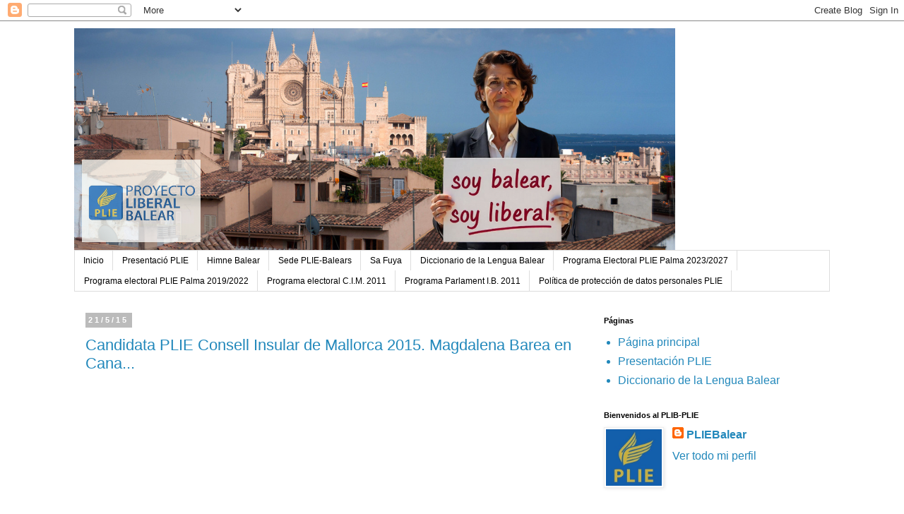

--- FILE ---
content_type: text/html; charset=UTF-8
request_url: https://www.projectelliberalbalear.com/2015/05/
body_size: 31137
content:
<!DOCTYPE html>
<html class='v2' dir='ltr' lang='es'>
<head>
<link href='https://www.blogger.com/static/v1/widgets/335934321-css_bundle_v2.css' rel='stylesheet' type='text/css'/>
<meta content='width=1100' name='viewport'/>
<meta content='text/html; charset=UTF-8' http-equiv='Content-Type'/>
<meta content='blogger' name='generator'/>
<link href='https://www.projectelliberalbalear.com/favicon.ico' rel='icon' type='image/x-icon'/>
<link href='https://www.projectelliberalbalear.com/2015/05/' rel='canonical'/>
<link rel="alternate" type="application/atom+xml" title="Projètte Lliberal Baléà, PLIB-PLIE. - Atom" href="https://www.projectelliberalbalear.com/feeds/posts/default" />
<link rel="alternate" type="application/rss+xml" title="Projètte Lliberal Baléà, PLIB-PLIE. - RSS" href="https://www.projectelliberalbalear.com/feeds/posts/default?alt=rss" />
<link rel="service.post" type="application/atom+xml" title="Projètte Lliberal Baléà, PLIB-PLIE. - Atom" href="https://www.blogger.com/feeds/1662261575280842120/posts/default" />
<!--Can't find substitution for tag [blog.ieCssRetrofitLinks]-->
<meta content='https://www.projectelliberalbalear.com/2015/05/' property='og:url'/>
<meta content='Projètte Lliberal Baléà, PLIB-PLIE.' property='og:title'/>
<meta content='Web Projètte Lliberal Baléà (PLIB-PLIE)' property='og:description'/>
<title>Projètte Lliberal Baléà, PLIB-PLIE.: mayo 2015</title>
<style id='page-skin-1' type='text/css'><!--
/*
-----------------------------------------------
Blogger Template Style
Name:     Simple
Designer: Blogger
URL:      www.blogger.com
----------------------------------------------- */
/* Content
----------------------------------------------- */
body {
font: normal normal 16px 'Trebuchet MS', Trebuchet, Verdana, sans-serif;
color: #2288bb;
background: #ffffff none repeat scroll top left;
padding: 0 0 0 0;
}
html body .region-inner {
min-width: 0;
max-width: 100%;
width: auto;
}
h2 {
font-size: 22px;
}
a:link {
text-decoration:none;
color: #2288bb;
}
a:visited {
text-decoration:none;
color: #888888;
}
a:hover {
text-decoration:underline;
color: #33aaff;
}
.body-fauxcolumn-outer .fauxcolumn-inner {
background: transparent none repeat scroll top left;
_background-image: none;
}
.body-fauxcolumn-outer .cap-top {
position: absolute;
z-index: 1;
height: 400px;
width: 100%;
}
.body-fauxcolumn-outer .cap-top .cap-left {
width: 100%;
background: transparent none repeat-x scroll top left;
_background-image: none;
}
.content-outer {
-moz-box-shadow: 0 0 0 rgba(0, 0, 0, .15);
-webkit-box-shadow: 0 0 0 rgba(0, 0, 0, .15);
-goog-ms-box-shadow: 0 0 0 #333333;
box-shadow: 0 0 0 rgba(0, 0, 0, .15);
margin-bottom: 1px;
}
.content-inner {
padding: 10px 40px;
}
.content-inner {
background-color: #ffffff;
}
/* Header
----------------------------------------------- */
.header-outer {
background: transparent none repeat-x scroll 0 -400px;
_background-image: none;
}
.Header h1 {
font: normal normal 40px 'Trebuchet MS',Trebuchet,Verdana,sans-serif;
color: #000000;
text-shadow: 0 0 0 rgba(0, 0, 0, .2);
}
.Header h1 a {
color: #000000;
}
.Header .description {
font-size: 18px;
color: #000000;
}
.header-inner .Header .titlewrapper {
padding: 22px 0;
}
.header-inner .Header .descriptionwrapper {
padding: 0 0;
}
/* Tabs
----------------------------------------------- */
.tabs-inner .section:first-child {
border-top: 0 solid #dddddd;
}
.tabs-inner .section:first-child ul {
margin-top: -1px;
border-top: 1px solid #dddddd;
border-left: 1px solid #dddddd;
border-right: 1px solid #dddddd;
}
.tabs-inner .widget ul {
background: transparent none repeat-x scroll 0 -800px;
_background-image: none;
border-bottom: 1px solid #dddddd;
margin-top: 0;
margin-left: -30px;
margin-right: -30px;
}
.tabs-inner .widget li a {
display: inline-block;
padding: .6em 1em;
font: normal normal 12px 'Trebuchet MS', Trebuchet, Verdana, sans-serif;
color: #000000;
border-left: 1px solid #ffffff;
border-right: 1px solid #dddddd;
}
.tabs-inner .widget li:first-child a {
border-left: none;
}
.tabs-inner .widget li.selected a, .tabs-inner .widget li a:hover {
color: #000000;
background-color: #eeeeee;
text-decoration: none;
}
/* Columns
----------------------------------------------- */
.main-outer {
border-top: 0 solid transparent;
}
.fauxcolumn-left-outer .fauxcolumn-inner {
border-right: 1px solid transparent;
}
.fauxcolumn-right-outer .fauxcolumn-inner {
border-left: 1px solid transparent;
}
/* Headings
----------------------------------------------- */
div.widget > h2,
div.widget h2.title {
margin: 0 0 1em 0;
font: normal bold 11px 'Trebuchet MS',Trebuchet,Verdana,sans-serif;
color: #000000;
}
/* Widgets
----------------------------------------------- */
.widget .zippy {
color: #999999;
text-shadow: 2px 2px 1px rgba(0, 0, 0, .1);
}
.widget .popular-posts ul {
list-style: none;
}
/* Posts
----------------------------------------------- */
h2.date-header {
font: normal bold 11px Arial, Tahoma, Helvetica, FreeSans, sans-serif;
}
.date-header span {
background-color: #bbbbbb;
color: #ffffff;
padding: 0.4em;
letter-spacing: 3px;
margin: inherit;
}
.main-inner {
padding-top: 35px;
padding-bottom: 65px;
}
.main-inner .column-center-inner {
padding: 0 0;
}
.main-inner .column-center-inner .section {
margin: 0 1em;
}
.post {
margin: 0 0 45px 0;
}
h3.post-title, .comments h4 {
font: normal normal 22px 'Trebuchet MS',Trebuchet,Verdana,sans-serif;
margin: .75em 0 0;
}
.post-body {
font-size: 110%;
line-height: 1.4;
position: relative;
}
.post-body img, .post-body .tr-caption-container, .Profile img, .Image img,
.BlogList .item-thumbnail img {
padding: 2px;
background: #ffffff;
border: 1px solid #eeeeee;
-moz-box-shadow: 1px 1px 5px rgba(0, 0, 0, .1);
-webkit-box-shadow: 1px 1px 5px rgba(0, 0, 0, .1);
box-shadow: 1px 1px 5px rgba(0, 0, 0, .1);
}
.post-body img, .post-body .tr-caption-container {
padding: 5px;
}
.post-body .tr-caption-container {
color: #2288bb;
}
.post-body .tr-caption-container img {
padding: 0;
background: transparent;
border: none;
-moz-box-shadow: 0 0 0 rgba(0, 0, 0, .1);
-webkit-box-shadow: 0 0 0 rgba(0, 0, 0, .1);
box-shadow: 0 0 0 rgba(0, 0, 0, .1);
}
.post-header {
margin: 0 0 1.5em;
line-height: 1.6;
font-size: 90%;
}
.post-footer {
margin: 20px -2px 0;
padding: 5px 10px;
color: #666666;
background-color: #eeeeee;
border-bottom: 1px solid #eeeeee;
line-height: 1.6;
font-size: 90%;
}
#comments .comment-author {
padding-top: 1.5em;
border-top: 1px solid transparent;
background-position: 0 1.5em;
}
#comments .comment-author:first-child {
padding-top: 0;
border-top: none;
}
.avatar-image-container {
margin: .2em 0 0;
}
#comments .avatar-image-container img {
border: 1px solid #eeeeee;
}
/* Comments
----------------------------------------------- */
.comments .comments-content .icon.blog-author {
background-repeat: no-repeat;
background-image: url([data-uri]);
}
.comments .comments-content .loadmore a {
border-top: 1px solid #999999;
border-bottom: 1px solid #999999;
}
.comments .comment-thread.inline-thread {
background-color: #eeeeee;
}
.comments .continue {
border-top: 2px solid #999999;
}
/* Accents
---------------------------------------------- */
.section-columns td.columns-cell {
border-left: 1px solid transparent;
}
.blog-pager {
background: transparent url(https://resources.blogblog.com/blogblog/data/1kt/simple/paging_dot.png) repeat-x scroll top center;
}
.blog-pager-older-link, .home-link,
.blog-pager-newer-link {
background-color: #ffffff;
padding: 5px;
}
.footer-outer {
border-top: 1px dashed #bbbbbb;
}
/* Mobile
----------------------------------------------- */
body.mobile  {
background-size: auto;
}
.mobile .body-fauxcolumn-outer {
background: transparent none repeat scroll top left;
}
.mobile .body-fauxcolumn-outer .cap-top {
background-size: 100% auto;
}
.mobile .content-outer {
-webkit-box-shadow: 0 0 3px rgba(0, 0, 0, .15);
box-shadow: 0 0 3px rgba(0, 0, 0, .15);
}
.mobile .tabs-inner .widget ul {
margin-left: 0;
margin-right: 0;
}
.mobile .post {
margin: 0;
}
.mobile .main-inner .column-center-inner .section {
margin: 0;
}
.mobile .date-header span {
padding: 0.1em 10px;
margin: 0 -10px;
}
.mobile h3.post-title {
margin: 0;
}
.mobile .blog-pager {
background: transparent none no-repeat scroll top center;
}
.mobile .footer-outer {
border-top: none;
}
.mobile .main-inner, .mobile .footer-inner {
background-color: #ffffff;
}
.mobile-index-contents {
color: #2288bb;
}
.mobile-link-button {
background-color: #2288bb;
}
.mobile-link-button a:link, .mobile-link-button a:visited {
color: #ffffff;
}
.mobile .tabs-inner .section:first-child {
border-top: none;
}
.mobile .tabs-inner .PageList .widget-content {
background-color: #eeeeee;
color: #000000;
border-top: 1px solid #dddddd;
border-bottom: 1px solid #dddddd;
}
.mobile .tabs-inner .PageList .widget-content .pagelist-arrow {
border-left: 1px solid #dddddd;
}

--></style>
<style id='template-skin-1' type='text/css'><!--
body {
min-width: 1150px;
}
.content-outer, .content-fauxcolumn-outer, .region-inner {
min-width: 1150px;
max-width: 1150px;
_width: 1150px;
}
.main-inner .columns {
padding-left: 0;
padding-right: 350px;
}
.main-inner .fauxcolumn-center-outer {
left: 0;
right: 350px;
/* IE6 does not respect left and right together */
_width: expression(this.parentNode.offsetWidth -
parseInt("0") -
parseInt("350px") + 'px');
}
.main-inner .fauxcolumn-left-outer {
width: 0;
}
.main-inner .fauxcolumn-right-outer {
width: 350px;
}
.main-inner .column-left-outer {
width: 0;
right: 100%;
margin-left: -0;
}
.main-inner .column-right-outer {
width: 350px;
margin-right: -350px;
}
#layout {
min-width: 0;
}
#layout .content-outer {
min-width: 0;
width: 800px;
}
#layout .region-inner {
min-width: 0;
width: auto;
}
body#layout div.add_widget {
padding: 8px;
}
body#layout div.add_widget a {
margin-left: 32px;
}
--></style>
<link href='https://www.blogger.com/dyn-css/authorization.css?targetBlogID=1662261575280842120&amp;zx=9712db25-95c6-4f4d-8d1b-f18ceaf93be0' media='none' onload='if(media!=&#39;all&#39;)media=&#39;all&#39;' rel='stylesheet'/><noscript><link href='https://www.blogger.com/dyn-css/authorization.css?targetBlogID=1662261575280842120&amp;zx=9712db25-95c6-4f4d-8d1b-f18ceaf93be0' rel='stylesheet'/></noscript>
<meta name='google-adsense-platform-account' content='ca-host-pub-1556223355139109'/>
<meta name='google-adsense-platform-domain' content='blogspot.com'/>

</head>
<body class='loading variant-simplysimple'>
<div class='navbar section' id='navbar' name='Barra de navegación'><div class='widget Navbar' data-version='1' id='Navbar1'><script type="text/javascript">
    function setAttributeOnload(object, attribute, val) {
      if(window.addEventListener) {
        window.addEventListener('load',
          function(){ object[attribute] = val; }, false);
      } else {
        window.attachEvent('onload', function(){ object[attribute] = val; });
      }
    }
  </script>
<div id="navbar-iframe-container"></div>
<script type="text/javascript" src="https://apis.google.com/js/platform.js"></script>
<script type="text/javascript">
      gapi.load("gapi.iframes:gapi.iframes.style.bubble", function() {
        if (gapi.iframes && gapi.iframes.getContext) {
          gapi.iframes.getContext().openChild({
              url: 'https://www.blogger.com/navbar/1662261575280842120?origin\x3dhttps://www.projectelliberalbalear.com',
              where: document.getElementById("navbar-iframe-container"),
              id: "navbar-iframe"
          });
        }
      });
    </script><script type="text/javascript">
(function() {
var script = document.createElement('script');
script.type = 'text/javascript';
script.src = '//pagead2.googlesyndication.com/pagead/js/google_top_exp.js';
var head = document.getElementsByTagName('head')[0];
if (head) {
head.appendChild(script);
}})();
</script>
</div></div>
<div class='body-fauxcolumns'>
<div class='fauxcolumn-outer body-fauxcolumn-outer'>
<div class='cap-top'>
<div class='cap-left'></div>
<div class='cap-right'></div>
</div>
<div class='fauxborder-left'>
<div class='fauxborder-right'></div>
<div class='fauxcolumn-inner'>
</div>
</div>
<div class='cap-bottom'>
<div class='cap-left'></div>
<div class='cap-right'></div>
</div>
</div>
</div>
<div class='content'>
<div class='content-fauxcolumns'>
<div class='fauxcolumn-outer content-fauxcolumn-outer'>
<div class='cap-top'>
<div class='cap-left'></div>
<div class='cap-right'></div>
</div>
<div class='fauxborder-left'>
<div class='fauxborder-right'></div>
<div class='fauxcolumn-inner'>
</div>
</div>
<div class='cap-bottom'>
<div class='cap-left'></div>
<div class='cap-right'></div>
</div>
</div>
</div>
<div class='content-outer'>
<div class='content-cap-top cap-top'>
<div class='cap-left'></div>
<div class='cap-right'></div>
</div>
<div class='fauxborder-left content-fauxborder-left'>
<div class='fauxborder-right content-fauxborder-right'></div>
<div class='content-inner'>
<header>
<div class='header-outer'>
<div class='header-cap-top cap-top'>
<div class='cap-left'></div>
<div class='cap-right'></div>
</div>
<div class='fauxborder-left header-fauxborder-left'>
<div class='fauxborder-right header-fauxborder-right'></div>
<div class='region-inner header-inner'>
<div class='header section' id='header' name='Cabecera'><div class='widget Header' data-version='1' id='Header1'>
<div id='header-inner'>
<a href='https://www.projectelliberalbalear.com/' style='display: block'>
<img alt='Projètte Lliberal Baléà, PLIB-PLIE.' height='315px; ' id='Header1_headerimg' src='https://blogger.googleusercontent.com/img/a/AVvXsEhUU8C3aTOfnwwf3FUhcfv_KUlRUpX0ZqwKpKvczc7U6hkXvEJNOkEj18y4Wulwj5-e86tbrf_THoOVJZtVTTD8iKDC_vEenfQKs2MabKzFG4VTLv0llj-BAqSXnWvA5gQnbbw0Bh7AQLV81s0GpSN2IsK31ilgbMDlZSvTB11z2rKmbhXqV5rED_PpIIxb=s851' style='display: block' width='851px; '/>
</a>
</div>
</div></div>
</div>
</div>
<div class='header-cap-bottom cap-bottom'>
<div class='cap-left'></div>
<div class='cap-right'></div>
</div>
</div>
</header>
<div class='tabs-outer'>
<div class='tabs-cap-top cap-top'>
<div class='cap-left'></div>
<div class='cap-right'></div>
</div>
<div class='fauxborder-left tabs-fauxborder-left'>
<div class='fauxborder-right tabs-fauxborder-right'></div>
<div class='region-inner tabs-inner'>
<div class='tabs section' id='crosscol' name='Multicolumnas'><div class='widget PageList' data-version='1' id='PageList1'>
<h2>Páginas</h2>
<div class='widget-content'>
<ul>
<li>
<a href='http://www.projectelliberalbalear.com/'>Inicio</a>
</li>
<li>
<a href='http://unidadbalear.blogspot.com/p/presentacion-del-proyecto-liberal.html'>Presentació PLIE</a>
</li>
<li>
<a href='http://unidadbalear.blogspot.com/p/himno-balear.html'>Himne Balear</a>
</li>
<li>
<a href='http://unidadbalear.blogspot.com/p/sedes-plie-baleares.html'>Sede PLIE-Balears</a>
</li>
<li>
<a href='http://unidadbalear.blogspot.com/p/sa-fuya.html'>Sa Fuya</a>
</li>
<li>
<a href='http://diccionariobalear.com.es/'>Diccionario de la Lengua Balear</a>
</li>
<li>
<a href=' https://heyzine.com/flip-book/ca4b43f701.html'>Programa Electoral PLIE Palma 2023/2027</a>
</li>
<li>
<a href='http://unidadbalear.blogspot.com/p/programa-electoral-para-palma-2011-2015.html'>Programa electoral PLIE Palma 2019/2022</a>
</li>
<li>
<a href='http://unidadbalear.blogspot.com/p/programa-electoral-2011-consell-insular.html'>Programa electoral C.I.M. 2011</a>
</li>
<li>
<a href='http://unidadbalear.blogspot.com/p/programa-electoral-parlament-ib-2011.html'>Programa Parlament I.B. 2011</a>
</li>
<li>
<a href='http://www.projectelliberalbalear.com/p/politica-de-proteccion-de-datos.html'>Política de protección de datos personales PLIE</a>
</li>
</ul>
<div class='clear'></div>
</div>
</div></div>
<div class='tabs no-items section' id='crosscol-overflow' name='Cross-Column 2'></div>
</div>
</div>
<div class='tabs-cap-bottom cap-bottom'>
<div class='cap-left'></div>
<div class='cap-right'></div>
</div>
</div>
<div class='main-outer'>
<div class='main-cap-top cap-top'>
<div class='cap-left'></div>
<div class='cap-right'></div>
</div>
<div class='fauxborder-left main-fauxborder-left'>
<div class='fauxborder-right main-fauxborder-right'></div>
<div class='region-inner main-inner'>
<div class='columns fauxcolumns'>
<div class='fauxcolumn-outer fauxcolumn-center-outer'>
<div class='cap-top'>
<div class='cap-left'></div>
<div class='cap-right'></div>
</div>
<div class='fauxborder-left'>
<div class='fauxborder-right'></div>
<div class='fauxcolumn-inner'>
</div>
</div>
<div class='cap-bottom'>
<div class='cap-left'></div>
<div class='cap-right'></div>
</div>
</div>
<div class='fauxcolumn-outer fauxcolumn-left-outer'>
<div class='cap-top'>
<div class='cap-left'></div>
<div class='cap-right'></div>
</div>
<div class='fauxborder-left'>
<div class='fauxborder-right'></div>
<div class='fauxcolumn-inner'>
</div>
</div>
<div class='cap-bottom'>
<div class='cap-left'></div>
<div class='cap-right'></div>
</div>
</div>
<div class='fauxcolumn-outer fauxcolumn-right-outer'>
<div class='cap-top'>
<div class='cap-left'></div>
<div class='cap-right'></div>
</div>
<div class='fauxborder-left'>
<div class='fauxborder-right'></div>
<div class='fauxcolumn-inner'>
</div>
</div>
<div class='cap-bottom'>
<div class='cap-left'></div>
<div class='cap-right'></div>
</div>
</div>
<!-- corrects IE6 width calculation -->
<div class='columns-inner'>
<div class='column-center-outer'>
<div class='column-center-inner'>
<div class='main section' id='main' name='Principal'><div class='widget Blog' data-version='1' id='Blog1'>
<div class='blog-posts hfeed'>

          <div class="date-outer">
        
<h2 class='date-header'><span>21/5/15</span></h2>

          <div class="date-posts">
        
<div class='post-outer'>
<div class='post hentry uncustomized-post-template' itemprop='blogPost' itemscope='itemscope' itemtype='http://schema.org/BlogPosting'>
<meta content='https://i.ytimg.com/vi/hymJs-sjLvk/hqdefault.jpg' itemprop='image_url'/>
<meta content='1662261575280842120' itemprop='blogId'/>
<meta content='6582430596817975351' itemprop='postId'/>
<a name='6582430596817975351'></a>
<h3 class='post-title entry-title' itemprop='name'>
<a href='https://www.projectelliberalbalear.com/2015/05/candidata-plie-consell-insular-de.html'>Candidata PLIE Consell Insular de Mallorca 2015. Magdalena Barea en Cana...</a>
</h3>
<div class='post-header'>
<div class='post-header-line-1'></div>
</div>
<div class='post-body entry-content' id='post-body-6582430596817975351' itemprop='description articleBody'>
<iframe allowfullscreen="" frameborder="0" height="270" src="https://www.youtube.com/embed/hymJs-sjLvk" width="480"></iframe><br />
<br />
Texto inicial<span class="fullpost">Texto secundario</span>
<div style='clear: both;'></div>
</div>
<div class='post-footer'>
<div class='post-footer-line post-footer-line-1'>
<span class='post-author vcard'>
Publicado por
<span class='fn' itemprop='author' itemscope='itemscope' itemtype='http://schema.org/Person'>
<meta content='https://www.blogger.com/profile/09680368919383083199' itemprop='url'/>
<a class='g-profile' href='https://www.blogger.com/profile/09680368919383083199' rel='author' title='author profile'>
<span itemprop='name'>PLIEBalear</span>
</a>
</span>
</span>
<span class='post-timestamp'>
en
<meta content='https://www.projectelliberalbalear.com/2015/05/candidata-plie-consell-insular-de.html' itemprop='url'/>
<a class='timestamp-link' href='https://www.projectelliberalbalear.com/2015/05/candidata-plie-consell-insular-de.html' rel='bookmark' title='permanent link'><abbr class='published' itemprop='datePublished' title='2015-05-21T07:38:00+02:00'>7:38</abbr></a>
</span>
<span class='post-comment-link'>
<a class='comment-link' href='https://www.projectelliberalbalear.com/2015/05/candidata-plie-consell-insular-de.html#comment-form' onclick=''>
No hay comentarios:
  </a>
</span>
<span class='post-icons'>
<span class='item-action'>
<a href='https://www.blogger.com/email-post/1662261575280842120/6582430596817975351' title='Enviar entrada por correo electrónico'>
<img alt='' class='icon-action' height='13' src='https://resources.blogblog.com/img/icon18_email.gif' width='18'/>
</a>
</span>
<span class='item-control blog-admin pid-1728950389'>
<a href='https://www.blogger.com/post-edit.g?blogID=1662261575280842120&postID=6582430596817975351&from=pencil' title='Editar entrada'>
<img alt='' class='icon-action' height='18' src='https://resources.blogblog.com/img/icon18_edit_allbkg.gif' width='18'/>
</a>
</span>
</span>
<div class='post-share-buttons goog-inline-block'>
<a class='goog-inline-block share-button sb-email' href='https://www.blogger.com/share-post.g?blogID=1662261575280842120&postID=6582430596817975351&target=email' target='_blank' title='Enviar por correo electrónico'><span class='share-button-link-text'>Enviar por correo electrónico</span></a><a class='goog-inline-block share-button sb-blog' href='https://www.blogger.com/share-post.g?blogID=1662261575280842120&postID=6582430596817975351&target=blog' onclick='window.open(this.href, "_blank", "height=270,width=475"); return false;' target='_blank' title='Escribe un blog'><span class='share-button-link-text'>Escribe un blog</span></a><a class='goog-inline-block share-button sb-twitter' href='https://www.blogger.com/share-post.g?blogID=1662261575280842120&postID=6582430596817975351&target=twitter' target='_blank' title='Compartir en X'><span class='share-button-link-text'>Compartir en X</span></a><a class='goog-inline-block share-button sb-facebook' href='https://www.blogger.com/share-post.g?blogID=1662261575280842120&postID=6582430596817975351&target=facebook' onclick='window.open(this.href, "_blank", "height=430,width=640"); return false;' target='_blank' title='Compartir con Facebook'><span class='share-button-link-text'>Compartir con Facebook</span></a><a class='goog-inline-block share-button sb-pinterest' href='https://www.blogger.com/share-post.g?blogID=1662261575280842120&postID=6582430596817975351&target=pinterest' target='_blank' title='Compartir en Pinterest'><span class='share-button-link-text'>Compartir en Pinterest</span></a>
</div>
</div>
<div class='post-footer-line post-footer-line-2'>
<span class='post-labels'>
</span>
</div>
<div class='post-footer-line post-footer-line-3'>
<span class='post-location'>
</span>
</div>
</div>
</div>
</div>

          </div></div>
        

          <div class="date-outer">
        
<h2 class='date-header'><span>18/5/15</span></h2>

          <div class="date-posts">
        
<div class='post-outer'>
<div class='post hentry uncustomized-post-template' itemprop='blogPost' itemscope='itemscope' itemtype='http://schema.org/BlogPosting'>
<meta content='https://blogger.googleusercontent.com/img/b/R29vZ2xl/AVvXsEi1CD_Dj6da65sjPCYQu4SzG7R3KBjOsx4llIKw9A9Oyq_Ue5rI17YhURBCp14VHQFreY7Pqu0-XX2D0leNeg1dgEVOX91cAjjjBCYLXHSBt3d-7aVllNpEYTI5JEOTYOYl8JbLPA4IcfvX/s200/Logo+para+Facebook+PLIB+(LLuchmajor)%2B(2).png' itemprop='image_url'/>
<meta content='1662261575280842120' itemprop='blogId'/>
<meta content='6048862973720147921' itemprop='postId'/>
<a name='6048862973720147921'></a>
<h3 class='post-title entry-title' itemprop='name'>
<a href='https://www.projectelliberalbalear.com/2015/05/programa-electoral-municipal-plie.html'>PROGRAMA ELECTORAL MUNICIPAL PLIE LLUCHMAJOR 2015-2019</a>
</h3>
<div class='post-header'>
<div class='post-header-line-1'></div>
</div>
<div class='post-body entry-content' id='post-body-6048862973720147921' itemprop='description articleBody'>
<div class="separator" style="clear: both; text-align: center;">
<a href="https://blogger.googleusercontent.com/img/b/R29vZ2xl/AVvXsEi1CD_Dj6da65sjPCYQu4SzG7R3KBjOsx4llIKw9A9Oyq_Ue5rI17YhURBCp14VHQFreY7Pqu0-XX2D0leNeg1dgEVOX91cAjjjBCYLXHSBt3d-7aVllNpEYTI5JEOTYOYl8JbLPA4IcfvX/s1600/Logo+para+Facebook+PLIB+(LLuchmajor)%2B(2).png" imageanchor="1" style="clear: left; float: left; margin-bottom: 1em; margin-right: 1em;"><img border="0" height="200" src="https://blogger.googleusercontent.com/img/b/R29vZ2xl/AVvXsEi1CD_Dj6da65sjPCYQu4SzG7R3KBjOsx4llIKw9A9Oyq_Ue5rI17YhURBCp14VHQFreY7Pqu0-XX2D0leNeg1dgEVOX91cAjjjBCYLXHSBt3d-7aVllNpEYTI5JEOTYOYl8JbLPA4IcfvX/s200/Logo+para+Facebook+PLIB+(LLuchmajor)%2B(2).png" width="198" /></a></div>
<div class="MsoNormal">
<b><span style="font-family: Calibri; font-size: 13.0pt;">Anexo Programa Electoral PLIE Lluchmajor
2015-2019<o:p></o:p></span></b></div>
<div style="background: white; line-height: 14.5pt; margin-bottom: 4.5pt; margin-left: 0cm; margin-right: 0cm; margin-top: 4.5pt; text-align: justify;">
<br /></div>
<div style="background: white; line-height: 14.5pt; margin-bottom: 4.5pt; margin-left: 0cm; margin-right: 0cm; margin-top: 4.5pt; text-align: justify; text-indent: 35.4pt;">
<span style="color: #141823; font-family: Calibri; font-size: 13.0pt; mso-bidi-font-family: Helvetica;">Nuestra vocación de servicio público nos lleva a presentar
nuestro programa electoral adaptado específicamente, según los diferentes
Municipios de Sa Part Forana en los que presentamos candidatura.<o:p></o:p></span></div>
<div style="background: white; line-height: 14.5pt; margin-bottom: 4.5pt; margin-left: 0cm; margin-right: 0cm; margin-top: 0cm; text-align: justify;">
<br /></div>
<div style="background: white; line-height: 14.5pt; margin-bottom: 4.5pt; margin-left: 0cm; margin-right: 0cm; margin-top: 0cm; text-align: justify; text-indent: 35.4pt;">
<span style="color: #141823; font-family: Calibri; font-size: 13.0pt; mso-bidi-font-family: Helvetica;">Tenemos propuestas realistas y viables para las áreas de gestión
municipal más importantes, muchas de estas ideas han surgido de escuchar a las
personas y entidades que viven y realizan su actividad en <b>Lluchmajor</b>. Es por este motivo que con ilusión, esfuerzo y trabajos
las podremos sacar adelante juntos:<o:p></o:p></span></div>
<div style="background: white; line-height: 14.5pt; margin-bottom: 4.5pt; margin-left: 0cm; margin-right: 0cm; margin-top: 4.5pt;">
<br /></div>
<div style="background: white; line-height: 14.5pt; margin-bottom: 4.5pt; margin-left: 0cm; margin-right: 0cm; margin-top: 4.5pt; text-indent: 35.4pt;">
<span style="color: #141823; font-family: Calibri; font-size: 13.0pt; mso-bidi-font-family: Helvetica;">Los seis capítulos programáticos son:<o:p></o:p></span></div>
<div style="background: white; line-height: 14.5pt; margin-bottom: 4.5pt; margin-left: 0cm; margin-right: 0cm; margin-top: 4.5pt;">
<br /></div>
<div style="background: white; line-height: 14.5pt; margin-bottom: 4.5pt; margin-left: 35.4pt; margin-right: 0cm; margin-top: 4.5pt; text-indent: 35.4pt;">
<span style="color: #141823; font-family: Calibri; font-size: 13.0pt; mso-bidi-font-family: Helvetica;">I.- Urbanismo y vivienda (qué modelo de crecimiento y desarrollo
urbanístico queremos en Lluchmajor centro, S&#180;Arenal de Lluchmajor, urbanizaciones y núcleos de Cala Pí y S&#180;Estanyol).<o:p></o:p></span></div>
<div style="background: white; line-height: 14.5pt; margin-bottom: 4.5pt; margin-left: 70.8pt; margin-right: 0cm; margin-top: 4.5pt;">
<span style="color: #141823; font-family: Calibri; font-size: 13.0pt; mso-bidi-font-family: Helvetica;"><br />
II.- Política económica y social.<br />
<!--[if !supportLineBreakNewLine]--><br />
<!--[endif]--><o:p></o:p></span></div>
<div style="background: white; line-height: 14.5pt; margin-bottom: 4.5pt; margin-left: 35.4pt; margin-right: 0cm; margin-top: 4.5pt; text-indent: 35.4pt;">
<span style="color: #141823; font-family: Calibri; font-size: 13.0pt; mso-bidi-font-family: Helvetica;">III.- Cultura, ocio y patrimonio.<br />
<!--[if !supportLineBreakNewLine]--><br />
<!--[endif]--><o:p></o:p></span></div>
<div style="background: white; line-height: 14.5pt; margin-bottom: 4.5pt; margin-left: 35.4pt; margin-right: 0cm; margin-top: 4.5pt; text-indent: 35.4pt;">
<span style="color: #141823; font-family: Calibri; font-size: 13.0pt; mso-bidi-font-family: Helvetica;">IV.- Marco legal de Lluchmajor. Un capítulo en el que tratamos
cuestiones municipales que deberían de regularse mediante ordenanzas
municipales.<br />
<!--[if !supportLineBreakNewLine]--><br />
<!--[endif]--><o:p></o:p></span></div>
<div style="background: white; line-height: 14.5pt; margin-bottom: 4.5pt; margin-left: 35.4pt; margin-right: 0cm; margin-top: 4.5pt; text-indent: 35.4pt;">
<span style="color: #141823; font-family: Calibri; font-size: 13.0pt; mso-bidi-font-family: Helvetica;">V.- Medio ambiente.<o:p></o:p></span></div>
<div style="background: white; line-height: 14.5pt; margin-bottom: 4.5pt; margin-left: 0cm; margin-right: 0cm; margin-top: 4.5pt;">
<br /></div>
<div style="background: white; line-height: 14.5pt; margin-bottom: 4.5pt; margin-left: 35.4pt; margin-right: 0cm; margin-top: 4.5pt; text-indent: 35.4pt;">
<span style="color: #141823; font-family: Calibri; font-size: 13.0pt; mso-bidi-font-family: Helvetica;">VI.- Animalismo.<o:p></o:p></span></div>
<div style="background: white; line-height: 14.5pt; margin-bottom: 4.5pt; margin-left: 35.4pt; margin-right: 0cm; margin-top: 4.5pt; text-indent: 35.4pt;">
<span style="color: #141823; font-family: Calibri; font-size: 13.0pt; mso-bidi-font-family: Helvetica;"><br /></span></div>
<div class="MsoNormal">
<br /></div>
<div class="separator" style="clear: both; text-align: center;">
<a href="https://blogger.googleusercontent.com/img/b/R29vZ2xl/AVvXsEi1CD_Dj6da65sjPCYQu4SzG7R3KBjOsx4llIKw9A9Oyq_Ue5rI17YhURBCp14VHQFreY7Pqu0-XX2D0leNeg1dgEVOX91cAjjjBCYLXHSBt3d-7aVllNpEYTI5JEOTYOYl8JbLPA4IcfvX/s1600/Logo+para+Facebook+PLIB+(LLuchmajor)%2B(2).png" imageanchor="1" style="clear: left; float: left; margin-bottom: 1em; margin-right: 1em;"><img border="0" height="200" src="https://blogger.googleusercontent.com/img/b/R29vZ2xl/AVvXsEi1CD_Dj6da65sjPCYQu4SzG7R3KBjOsx4llIKw9A9Oyq_Ue5rI17YhURBCp14VHQFreY7Pqu0-XX2D0leNeg1dgEVOX91cAjjjBCYLXHSBt3d-7aVllNpEYTI5JEOTYOYl8JbLPA4IcfvX/s200/Logo+para+Facebook+PLIB+(LLuchmajor)%2B(2).png" width="198" /></a></div>
<div style="background: white; line-height: 14.5pt; margin-bottom: 4.5pt; margin-left: 0cm; margin-right: 0cm; margin-top: 0cm; text-align: justify;">
<b><span style="color: #141823; font-family: Calibri; font-size: 13.0pt; mso-bidi-font-family: Helvetica;">I.- PROPUESTAS PLIE PARA URBANISMO Y VIVIENDA.<o:p></o:p></span></b></div>
<div style="background: white; line-height: 14.5pt; margin-bottom: 4.5pt; margin-left: 0cm; margin-right: 0cm; margin-top: 4.5pt; text-align: justify;">
<b><span style="color: #141823; font-family: Calibri; font-size: 13.0pt; mso-bidi-font-family: Helvetica;">CREACION DE ZONAS DE OCIO
Y ESPARCIMIENTO EN EL POLIGONO INDUSTRIAL.<o:p></o:p></span></b></div>
<div style="background: white; line-height: 14.5pt; margin-bottom: 4.5pt; margin-left: 0cm; margin-right: 0cm; margin-top: 4.5pt; text-align: justify;">
<span style="color: #141823; font-family: Calibri; font-size: 13.0pt; mso-bidi-font-family: Helvetica;">En esta legislatura el Polígono Industrial de Son Noguera se ha
inundado, causando los embalses de agua en sus calles numerosos daños a los
vecinos de Lluchmajor que desarrollan su labor en el polígono o que se
desplazaban al mismo.<o:p></o:p></span></div>
<div style="background: white; line-height: 14.5pt; margin-bottom: 4.5pt; margin-left: 0cm; margin-right: 0cm; margin-top: 4.5pt; text-align: justify;">
<span style="color: #141823; font-family: Calibri; font-size: 13.0pt; mso-bidi-font-family: Helvetica;">Es insostenible que los principales pueblos de las Islas
Baleares carezcan en 2015 de una red de alcantarillado suficiente para contener
inundaciones de este tipo, ya usuales y frecuentes cada año por motivos del
cambio climático. En principio, el subsuelo de Mallorca está preparado para las
grandes torrentadas, vivimos del agua acumulada en los acuíferos que ahora se
llenan más rápido, lo cual no sería significativo si las grandes cantidades de
agua caídas en poco tiempo no causaran estos desperfectos a los ciudadanos, por
no estar las instalaciones públicas preparadas para las lluvias de primavera y
principios de octubre.<o:p></o:p></span></div>
<div style="background: white; line-height: 14.5pt; margin-bottom: 4.5pt; margin-left: 0cm; margin-right: 0cm; margin-top: 4.5pt;">
<br /></div>
<div style="background: white; line-height: 14.5pt; margin-bottom: 4.5pt; margin-left: 0cm; margin-right: 0cm; margin-top: 4.5pt;">
<b><span style="color: #141823; font-family: Calibri; font-size: 13.0pt; mso-bidi-font-family: Helvetica;">CREACION DE NUEVOS APARCAMIENTOS EN EL ARENAL DE LLUCHMAJOR Y EN
LAS ZONAS MÁS NECESARIAS</span></b><span style="color: #141823; font-family: Calibri; font-size: 13.0pt; mso-bidi-font-family: Helvetica;">.<o:p></o:p></span></div>
<div style="background: white; line-height: 14.5pt; margin-bottom: 4.5pt; margin-left: 0cm; margin-right: 0cm; margin-top: 4.5pt; text-align: justify;">
<span style="color: #141823; font-family: Calibri; font-size: 13.0pt; mso-bidi-font-family: Helvetica;">No solamente aparcamientos, también parques caninos,
instalaciones necesarias y próximas para que los solares aquejados de abandono
sirvan a la ciudadanía y se les de una finalidad pública mientras sus
propietarios no hacen uso de ellos y no los mantienen en las condiciones
adecuadas.<o:p></o:p></span></div>
<div style="background: white; line-height: 14.5pt; margin-bottom: 4.5pt; margin-left: 0cm; margin-right: 0cm; margin-top: 4.5pt; text-align: justify;">
<br /></div>
<div style="background: white; line-height: 14.5pt; margin-bottom: 4.5pt; margin-left: 0cm; margin-right: 0cm; margin-top: 0cm; text-align: justify;">
<b><span style="color: #141823; font-family: Calibri; font-size: 13.0pt; mso-bidi-font-family: Helvetica;">ZONAS AZULES DE APARCAMIENTO.<o:p></o:p></span></b></div>
<div style="background: white; line-height: 14.5pt; margin-bottom: 4.5pt; margin-left: 0cm; margin-right: 0cm; margin-top: 0cm; text-align: justify;">
<span style="color: #141823; font-family: Calibri; font-size: 13.0pt; mso-bidi-font-family: Helvetica;">En las
actuales zonas azules de aparcamiento, se crearía la hora libre de pago. En
donde cualquiera que fuera la hora de llegada, debe disfrutar de la primera
hora de llegada de manera gratuita, previa indicación de la llegada. Este
sistema ya ha funcionado en poblaciones turísticas como Santa Ponsa (Calvià),
muy saturadas de vehículos durante los meses estivales.<o:p></o:p></span></div>
<div style="background: white; line-height: 14.5pt; margin-bottom: 4.5pt; margin-left: 0cm; margin-right: 0cm; margin-top: 0cm; text-align: justify;">
<br /></div>
<div style="background: white; line-height: 14.5pt; margin-bottom: 4.5pt; margin-left: 0cm; margin-right: 0cm; margin-top: 4.5pt; text-align: justify;">
<b><span style="color: #141823; font-family: Calibri; font-size: 13.0pt; mso-bidi-font-family: Helvetica;">ACCESOS Y PASOS PARA LAS
PERSONAS MAS COMODOS Y MAS SEGUROS</span></b><span style="color: #141823; font-family: Calibri; font-size: 13.0pt; mso-bidi-font-family: Helvetica;">.<br />
Accesos más cómodos para las personas discapacitadas por medio de rampas o
cualquier elemento que les facilite la movilidad.<o:p></o:p></span></div>
<div style="background: white; line-height: 14.5pt; margin-bottom: 4.5pt; margin-left: 0cm; margin-right: 0cm; margin-top: 4.5pt;">
<br /></div>
<div style="background: white; line-height: 14.5pt; margin-bottom: 4.5pt; margin-left: 0cm; margin-right: 0cm; margin-top: 4.5pt;">
<b><span style="color: #141823; font-family: Calibri; font-size: 13.0pt; mso-bidi-font-family: Helvetica;">ACCESO COMODO Y SEGURO PARA EL CUARTEL DE LA GUARDIA CIVIL DE LLUCHMAJOR.<o:p></o:p></span></b></div>
<div style="background: white; line-height: 14.5pt; margin-bottom: 4.5pt; margin-left: 0cm; margin-right: 0cm; margin-top: 4.5pt; text-align: justify;">
<span style="color: #141823; font-family: Calibri; font-size: 13.0pt; mso-bidi-font-family: Helvetica;">Es una deuda histórica de la población de Lluchmajor con el
Cuerpo de la Guardia Civil, los miembros de la benemérita padecen, por norma,
la falta de inversión pública, su sacrificio no solo está en la profesionalidad
a la hora de hacer su trabajo, sino en tener que arriesgarse con instalaciones
que no están a la altura de las circunstancias del mismo. En Palmanova se vivió
intensamente con el atentado de ETA lo que significa no tener acuartelamientos
que no estén preparados ante eventuales ataques terroristas, en mínimas
condiciones y con vigilancia del perímetro. Su seguridad es la nuestra.<o:p></o:p></span></div>
<div class="MsoNormal">
<br /></div>
<div class="separator" style="clear: both; text-align: center;">
<a href="https://blogger.googleusercontent.com/img/b/R29vZ2xl/AVvXsEi1CD_Dj6da65sjPCYQu4SzG7R3KBjOsx4llIKw9A9Oyq_Ue5rI17YhURBCp14VHQFreY7Pqu0-XX2D0leNeg1dgEVOX91cAjjjBCYLXHSBt3d-7aVllNpEYTI5JEOTYOYl8JbLPA4IcfvX/s1600/Logo+para+Facebook+PLIB+(LLuchmajor)%2B(2).png" imageanchor="1" style="clear: left; float: left; margin-bottom: 1em; margin-right: 1em;"><img border="0" height="200" src="https://blogger.googleusercontent.com/img/b/R29vZ2xl/AVvXsEi1CD_Dj6da65sjPCYQu4SzG7R3KBjOsx4llIKw9A9Oyq_Ue5rI17YhURBCp14VHQFreY7Pqu0-XX2D0leNeg1dgEVOX91cAjjjBCYLXHSBt3d-7aVllNpEYTI5JEOTYOYl8JbLPA4IcfvX/s200/Logo+para+Facebook+PLIB+(LLuchmajor)%2B(2).png" width="198" /></a></div>
<div style="background: white; line-height: 14.5pt; margin-bottom: 4.5pt; margin-left: 0cm; margin-right: 0cm; margin-top: 0cm;">
<b><span style="color: #141823; font-family: Calibri; font-size: 13.0pt; mso-bidi-font-family: Helvetica;">II.- </span></b><span style="color: #141823; font-family: Calibri; font-size: 13.0pt; mso-bidi-font-family: Helvetica;">POLÍTICA
ECONÓMICA Y SOCIAL<b>:<o:p></o:p></b></span></div>
<div style="background: white; line-height: 14.5pt; margin-bottom: 4.5pt; margin-left: 0cm; margin-right: 0cm; margin-top: 4.5pt;">
<span style="color: #141823; font-family: Calibri; font-size: 13.0pt; mso-bidi-font-family: Helvetica;">RECORTE EN
GASTOS DE REPRESENTACIÓN Y PROTOCOLO DE LOS POLÍTICOS.<o:p></o:p></span></div>
<div style="background: white; line-height: 14.5pt; margin-bottom: 4.5pt; margin-left: 0cm; margin-right: 0cm; margin-top: 4.5pt;">
<span style="color: #141823; font-family: Calibri; font-size: 13.0pt; mso-bidi-font-family: Helvetica;">CREACION DE
NORMATIVAS MUNICIPALES DE USO Y DISFRUTE DE LAS INSTALACIONES DEPORTIVAS.<o:p></o:p></span></div>
<div style="background: white; line-height: 14.5pt; margin-bottom: 4.5pt; margin-left: 0cm; margin-right: 0cm; margin-top: 0cm; text-align: justify;">
<span style="color: #141823; font-family: Calibri; font-size: 13.0pt; mso-bidi-font-family: Helvetica;">Nos
preocupa el paro y sobre todo el paro juvenil. Los jóvenes tienen que adaptarse
a las nuevas demandas de la sociedad.<o:p></o:p></span></div>
<div style="background: white; line-height: 14.5pt; margin-bottom: 4.5pt; margin-left: 0cm; margin-right: 0cm; margin-top: 4.5pt; text-align: justify;">
<span style="color: #141823; font-family: Calibri; font-size: 13.0pt; mso-bidi-font-family: Helvetica;">La construcción no será fuente de trabajo en los próximos años,
por lo tanto la orientación y los cursos de formación a iniciativa del
Ayuntamiento son imprescindibles para poder abrir nuevos caminos para el pueblo
de Lluchmajor.<o:p></o:p></span></div>
<div style="background: white; line-height: 14.5pt; margin-bottom: 4.5pt; margin-left: 0cm; margin-right: 0cm; margin-top: 4.5pt; text-align: justify;">
<span style="color: #141823; font-family: Calibri; font-size: 13.0pt; mso-bidi-font-family: Helvetica;">Los impuestos municipales se bajarán en el momento exacto en que
sepamos que Lluchmajor saldrá de la crisis, justo en el momento de la
reactivación económica del municipio.<o:p></o:p></span></div>
<div style="background: white; line-height: 14.5pt; margin-bottom: 4.5pt; margin-left: 0cm; margin-right: 0cm; margin-top: 4.5pt; text-align: justify;">
<span style="color: #141823; font-family: Calibri; font-size: 13.0pt; mso-bidi-font-family: Helvetica;">Servicios de orientación personalizada para resolver trámites burocráticos,
apoyando en especial a la gente mayor.<o:p></o:p></span></div>
<div style="background: white; line-height: 14.5pt; margin-bottom: 4.5pt; margin-left: 0cm; margin-right: 0cm; margin-top: 4.5pt; text-align: justify;">
<span style="color: #141823; font-family: Calibri; font-size: 13.0pt; mso-bidi-font-family: Helvetica;">Asistencia de ambulancias durante 24hs. mediante un plan de
ubicación que responda a las áreas más alejadas del centro administrativo del
municipio, donde el servicio de ambulancias es inexistente en estos momentos.
La falta de atención social y sanitaria favorece la marginalidad, la represión
de aquellas personas que desearían denunciar su situación de violencia de
género, abandono o exclusión social y no disponen de medios que incentiven la
denuncia de estos hechos. Sencillamente la falta de asistencia les produce
aislamiento o la sensación del mismo al depender de unos servicios
centralizados que no están próximos o cercanos a todos los vecinos por igual.<o:p></o:p></span></div>
<div style="background: white; line-height: 14.5pt; margin-bottom: 4.5pt; margin-left: 0cm; margin-right: 0cm; margin-top: 4.5pt; text-align: justify;">
<br /></div>
<div style="background: white; line-height: 14.5pt; margin-bottom: 4.5pt; margin-left: 0cm; margin-right: 0cm; margin-top: 4.5pt; text-align: justify;">
<span style="color: #141823; font-family: Calibri; font-size: 13.0pt; mso-bidi-font-family: Helvetica;">Democracia directa. El Ayuntamiento pedirá opinión a los Lluchmajorers
en aquellos asuntos que sean de interés general, buscando la participación
ciudadana.<o:p></o:p></span></div>
<div style="background: white; line-height: 14.5pt; margin-bottom: 4.5pt; margin-left: 0cm; margin-right: 0cm; margin-top: 0cm; text-align: justify;">
<br /></div>
<div class="separator" style="clear: both; text-align: center;">
<a href="https://blogger.googleusercontent.com/img/b/R29vZ2xl/AVvXsEi1CD_Dj6da65sjPCYQu4SzG7R3KBjOsx4llIKw9A9Oyq_Ue5rI17YhURBCp14VHQFreY7Pqu0-XX2D0leNeg1dgEVOX91cAjjjBCYLXHSBt3d-7aVllNpEYTI5JEOTYOYl8JbLPA4IcfvX/s1600/Logo+para+Facebook+PLIB+(LLuchmajor)%2B(2).png" imageanchor="1" style="clear: left; float: left; margin-bottom: 1em; margin-right: 1em;"><img border="0" height="200" src="https://blogger.googleusercontent.com/img/b/R29vZ2xl/AVvXsEi1CD_Dj6da65sjPCYQu4SzG7R3KBjOsx4llIKw9A9Oyq_Ue5rI17YhURBCp14VHQFreY7Pqu0-XX2D0leNeg1dgEVOX91cAjjjBCYLXHSBt3d-7aVllNpEYTI5JEOTYOYl8JbLPA4IcfvX/s200/Logo+para+Facebook+PLIB+(LLuchmajor)%2B(2).png" width="198" /></a></div>
<div style="background: white; line-height: 14.5pt; margin-bottom: 4.5pt; margin-left: 0cm; margin-right: 0cm; margin-top: 0cm; text-align: justify;">
<b><span style="color: #141823; font-family: Calibri; font-size: 13.0pt; mso-bidi-font-family: Helvetica;">III.- CULTURA, OCIO Y PATRIMONIO:<o:p></o:p></span></b></div>
<div style="background: white; line-height: 14.5pt; margin-bottom: 4.5pt; margin-left: 0cm; margin-right: 0cm; margin-top: 4.5pt; text-align: justify;">
<b><span style="color: #141823; font-family: Calibri; font-size: 13.0pt; mso-bidi-font-family: Helvetica;">MÁS APOYO AL DEPORTE BASE<o:p></o:p></span></b></div>
<div style="background: white; line-height: 14.5pt; margin-bottom: 4.5pt; margin-left: 36.0pt; margin-right: 0cm; margin-top: 4.5pt; mso-list: l0 level1 lfo1; tab-stops: list 36.0pt; text-align: justify; text-indent: -18.0pt;">
<!--[if !supportLists]--><span style="color: #141823; font-family: Calibri; font-size: 13.0pt; mso-bidi-font-family: Calibri; mso-fareast-font-family: Calibri;">-<span style="font-family: 'Times New Roman'; font-size: 7pt; font-stretch: normal; line-height: normal;">&nbsp;&nbsp;&nbsp;&nbsp;&nbsp;&nbsp;&nbsp;&nbsp;&nbsp;
</span></span><!--[endif]--><span style="color: #141823; font-family: Calibri; font-size: 13.0pt; mso-bidi-font-family: Helvetica;">Más apoyos presupuestarios
municipales para el deporte base, entendiendo que hay que promocionar a los
deportistas más jóvenes para su formación deportiva, por medio de monitores y
entrenadores amparados en la nueva Ley de Mecenazgo para voluntarios.
Fomentando más su desarrollo y favoreciendo la compatibilidad del horario
escolar con estas actividades. Hay que apoyar más a los jóvenes que se dedican
al deporte de manera amateur. No a los profesionales.<o:p></o:p></span></div>
<div style="background: white; line-height: 14.5pt; margin-bottom: 4.5pt; margin-left: 36.0pt; margin-right: 0cm; margin-top: 4.5pt; mso-list: l0 level1 lfo1; tab-stops: list 36.0pt; text-align: justify; text-indent: -18.0pt;">
<!--[if !supportLists]--><span style="color: #141823; font-family: Calibri; font-size: 13.0pt; mso-bidi-font-family: Calibri; mso-fareast-font-family: Calibri;">-<span style="font-family: 'Times New Roman'; font-size: 7pt; font-stretch: normal; line-height: normal;">&nbsp;&nbsp;&nbsp;&nbsp;&nbsp;&nbsp;&nbsp;&nbsp;&nbsp;
</span></span><!--[endif]--><span style="color: #141823; font-family: Calibri; font-size: 13.0pt; mso-bidi-font-family: Helvetica;">Lluchmajor es el lugar ideal para
crear instalaciones deportivas de fácil mantenimiento, funcionales y
adaptables, versátiles, de tal manera que unos vestuarios y los servicios al
lado de pistas sirvan a un gran número de modalidades deportivas que deseen
hacer uso de ellas. El mundo del motor, el atletismo y deportes que precisan de
circuitos para realizar entrenos seguros serían los más beneficiados por estas
medidas, que son urgentes por necesarias y de servicio público.<o:p></o:p></span></div>
<div style="background: white; line-height: 14.5pt; margin-bottom: 4.5pt; margin-left: 0cm; margin-right: 0cm; margin-top: 0cm; text-align: justify;">
<br /></div>
<div style="background: white; line-height: 14.5pt; margin-bottom: 4.5pt; margin-left: 0cm; margin-right: 0cm; margin-top: 0cm; text-align: justify;">
<span style="color: #141823; font-family: Calibri; font-size: 13.0pt; mso-bidi-font-family: Helvetica;">- El
Ayuntamiento tiene que llevar a cabo actuaciones festivas que tengan un
beneficio económico para las arcas públicas.<o:p></o:p></span></div>
<div style="background: white; line-height: 14.5pt; margin-bottom: 4.5pt; margin-left: 0cm; margin-right: 0cm; margin-top: 4.5pt; text-align: justify;">
<br /></div>
<div style="background: white; line-height: 14.5pt; margin-bottom: 4.5pt; margin-left: 0cm; margin-right: 0cm; margin-top: 4.5pt; text-align: justify;">
<span style="color: #141823; font-family: Calibri; font-size: 13.0pt; mso-bidi-font-family: Helvetica;">Potenciar la participación social de los grupos de música
locales en los eventos festivos.<o:p></o:p></span></div>
<div style="background: white; line-height: 14.5pt; margin-bottom: 4.5pt; margin-left: 0cm; margin-right: 0cm; margin-top: 0cm; text-align: justify;">
<br /></div>
<div style="background: white; line-height: 14.5pt; margin-bottom: 4.5pt; margin-left: 0cm; margin-right: 0cm; margin-top: 0cm; text-align: justify;">
<span style="color: #141823; font-family: Calibri; font-size: 13.0pt; mso-bidi-font-family: Helvetica;">&nbsp;</span><span style="color: #141823; font-family: Calibri; font-size: 13pt; line-height: 14.5pt;">&nbsp;</span><span style="color: #141823; font-family: Calibri; font-size: 13pt; line-height: 14.5pt;">&nbsp;</span></div>
<div class="separator" style="clear: both; text-align: center;">
<a href="https://blogger.googleusercontent.com/img/b/R29vZ2xl/AVvXsEi1CD_Dj6da65sjPCYQu4SzG7R3KBjOsx4llIKw9A9Oyq_Ue5rI17YhURBCp14VHQFreY7Pqu0-XX2D0leNeg1dgEVOX91cAjjjBCYLXHSBt3d-7aVllNpEYTI5JEOTYOYl8JbLPA4IcfvX/s1600/Logo+para+Facebook+PLIB+(LLuchmajor)%2B(2).png" imageanchor="1" style="clear: left; float: left; margin-bottom: 1em; margin-right: 1em;"><img border="0" height="200" src="https://blogger.googleusercontent.com/img/b/R29vZ2xl/AVvXsEi1CD_Dj6da65sjPCYQu4SzG7R3KBjOsx4llIKw9A9Oyq_Ue5rI17YhURBCp14VHQFreY7Pqu0-XX2D0leNeg1dgEVOX91cAjjjBCYLXHSBt3d-7aVllNpEYTI5JEOTYOYl8JbLPA4IcfvX/s200/Logo+para+Facebook+PLIB+(LLuchmajor)%2B(2).png" width="198" /></a></div>
<div style="background: white; line-height: 14.5pt; margin-bottom: 4.5pt; margin-left: 0cm; margin-right: 0cm; margin-top: 0cm; text-align: justify;">
<span style="color: #141823; font-family: Calibri; font-size: 13.0pt; mso-bidi-font-family: Helvetica;">IV.- MARCO
LEGAL DE LLUCHMAJOR:<o:p></o:p></span></div>
<div style="background: white; line-height: 14.5pt; margin-bottom: 4.5pt; margin-left: 0cm; margin-right: 0cm; margin-top: 4.5pt; text-align: justify;">
<span style="color: #141823; font-family: Calibri; font-size: 13.0pt; mso-bidi-font-family: Helvetica;">Otorgaremos Ordenanzas municipales para:<o:p></o:p></span></div>
<div style="background: white; line-height: 14.5pt; margin-bottom: 4.5pt; margin-left: 0cm; margin-right: 0cm; margin-top: 4.5pt; text-align: justify;">
<br /></div>
<div style="background: white; line-height: 14.5pt; margin-bottom: 4.5pt; margin-left: 0cm; margin-right: 0cm; margin-top: 4.5pt; text-align: justify;">
<span style="color: #141823; font-family: Calibri; font-size: 13.0pt; mso-bidi-font-family: Helvetica;">ELIMINAR LA VENTA AMBULANTE SIN LICENCIA<o:p></o:p></span></div>
<div style="background: white; line-height: 14.5pt; margin-bottom: 4.5pt; margin-left: 0cm; margin-right: 0cm; margin-top: 0cm; text-align: justify;">
<span style="color: #141823; font-family: Calibri; font-size: 13.0pt; mso-bidi-font-family: Helvetica;">Prohibir
radicalmente el botellón dentro del pueblo.<o:p></o:p></span></div>
<div style="background: white; line-height: 14.5pt; margin-bottom: 4.5pt; margin-left: 0cm; margin-right: 0cm; margin-top: 4.5pt; text-align: justify;">
<br /></div>
<div style="background: white; line-height: 14.5pt; margin-bottom: 4.5pt; margin-left: 0cm; margin-right: 0cm; margin-top: 4.5pt; text-align: justify;">
<span style="color: #141823; font-family: Calibri; font-size: 13.0pt; mso-bidi-font-family: Helvetica;">CREACION DEL CASAL DE LA DONA. En donde no sólo se les dará
soporte legal para cualquier cuestión relativa a las mujeres , sino que además,
será un lugar donde se podrán reunir todas las mujeres que lo deseen , a
charlar , estudiar a modo de recliclaje o como oficio, con talleres de arte,
manualidades, etc<o:p></o:p></span></div>
<div style="background: white; line-height: 14.5pt; margin-bottom: 4.5pt; margin-left: 0cm; margin-right: 0cm; margin-top: 4.5pt; text-align: justify;">
<br /></div>
<div style="background: white; line-height: 14.5pt; margin-bottom: 4.5pt; margin-left: 0cm; margin-right: 0cm; margin-top: 4.5pt; text-align: justify;">
<span style="color: #141823; font-family: Calibri; font-size: 13.0pt; mso-bidi-font-family: Helvetica;">PROMOCION DEL COMERCIO.<o:p></o:p></span></div>
<div style="background: white; line-height: 14.5pt; margin-bottom: 4.5pt; margin-left: 0cm; margin-right: 0cm; margin-top: 4.5pt; text-align: justify;">
<span style="color: #141823; font-family: Calibri; font-size: 13.0pt; mso-bidi-font-family: Helvetica;">El ayuntamiento se encargará de la promoción comercial de las
empresas por medio de una guía de comercios.<o:p></o:p></span></div>
<div style="background: white; line-height: 14.5pt; margin-bottom: 4.5pt; margin-left: 0cm; margin-right: 0cm; margin-top: 4.5pt; text-align: justify;">
<span style="color: #141823; font-family: Calibri; font-size: 13.0pt; mso-bidi-font-family: Helvetica;">La clase media de Lluchmajor se ha visto fuertemente afectada
por la crisis de la Construcción, que afecta al Municipio más que a muchos
otros lugares de la Isla.<o:p></o:p></span></div>
<div style="background: white; line-height: 14.5pt; margin-bottom: 4.5pt; margin-left: 0cm; margin-right: 0cm; margin-top: 4.5pt; text-align: justify;">
<span style="color: #141823; font-family: Calibri; font-size: 13.0pt; mso-bidi-font-family: Helvetica;">Las posibilidades de comercio en el centro del pueblo y las
oportunidades laborales se han visto considerablemente disminuídas.<o:p></o:p></span></div>
<div style="background: white; line-height: 14.5pt; margin-bottom: 4.5pt; margin-left: 0cm; margin-right: 0cm; margin-top: 4.5pt; text-align: justify;">
<span style="color: #141823; font-family: Calibri; font-size: 13.0pt; mso-bidi-font-family: Helvetica;">Como liberales sabemos que hay que bajar los impuestos en el
momento justo para ello, justo antes de empezar a remontar la crisis hay que
bajarlos, comprometernos con los emprendedores ayudándoles a que obtengan más
beneficio de sus negocios rebajando las trabas municipales para que los
negocios sean seguros, pero también viables para el comercio desde el momento
mismo de su apertura.<o:p></o:p></span></div>
<div style="background: white; line-height: 14.5pt; margin-bottom: 4.5pt; margin-left: 0cm; margin-right: 0cm; margin-top: 4.5pt; text-align: justify;">
<br /></div>
<div style="background: white; line-height: 14.5pt; margin-bottom: 4.5pt; margin-left: 0cm; margin-right: 0cm; margin-top: 4.5pt; text-align: justify;">
<span style="color: #141823; font-family: Calibri; font-size: 13.0pt; mso-bidi-font-family: Helvetica;">ADECUACIÓN DE LOS CASALES PARA JÓVENES. Esta última legislatura
ha puesto en evidencia el gran déficit que padecen los jóvenes del municipio,
que han visto como locales del municipio y próximos se han cerrado dejándoles
sin ningún lugar donde poder reunirse para sacar adelante sus iniciativas para
los más jóvenes.<o:p></o:p></span></div>
<div style="background: white; line-height: 14.5pt; margin-bottom: 4.5pt; margin-left: 0cm; margin-right: 0cm; margin-top: 4.5pt; text-align: justify;">
<br /></div>
<div style="background: white; line-height: 14.5pt; margin-bottom: 4.5pt; margin-left: 0cm; margin-right: 0cm; margin-top: 4.5pt; text-align: justify;">
<span style="color: #141823; font-family: Calibri; font-size: 13.0pt; mso-bidi-font-family: Helvetica;">DISPONIBILIDAD DE TODOS LOS LOCALES PUBLICOS DEL TERMINO A TODOS
LAS ASOCIACIONES Y PERSONAS QUE LAS QUIERAN UTILIZAR, previa comunicación y
organización de horarios de manera rotativa.<o:p></o:p></span></div>
<div style="background: white; line-height: 14.5pt; margin-bottom: 4.5pt; margin-left: 0cm; margin-right: 0cm; margin-top: 4.5pt; text-align: justify;">
<br /></div>
<div style="background: white; line-height: 14.5pt; margin-bottom: 4.5pt; margin-left: 0cm; margin-right: 0cm; margin-top: 4.5pt; text-align: justify;">
<span style="color: #141823; font-family: Calibri; font-size: 13.0pt; mso-bidi-font-family: Helvetica;">APOYO A TODAS LAS ASOCIACIONES QUE REALICEN ACTIVIDADES DE
INTERES PARA EL PUEBLO, contando con su opinión en cualquiera de las
actividades que se realicen en el municipio.<o:p></o:p></span></div>
<div style="background: white; line-height: 14.5pt; margin-bottom: 4.5pt; margin-left: 0cm; margin-right: 0cm; margin-top: 4.5pt; text-align: justify;">
<br /></div>
<div style="background: white; line-height: 14.5pt; margin-bottom: 4.5pt; margin-left: 0cm; margin-right: 0cm; margin-top: 4.5pt; text-align: justify;">
<span style="color: #141823; font-family: Calibri; font-size: 13.0pt; mso-bidi-font-family: Helvetica;">RECUPERACION DE OFICIOS DE LLUCHMAJOR, Por medio de creación de
talleres ocupacionales en donde se inculcaría a nuestros jóvenes y no tan
jóvenes la continuidad de oficios que en nuestro pueblo han sido de primera
categoría como la carpintería.<o:p></o:p></span></div>
<div style="background: white; line-height: 14.5pt; margin-bottom: 4.5pt; margin-left: 0cm; margin-right: 0cm; margin-top: 4.5pt; text-align: justify;">
<br /></div>
<div style="background: white; line-height: 14.5pt; margin-bottom: 4.5pt; margin-left: 0cm; margin-right: 0cm; margin-top: 4.5pt; text-align: justify;">
<span style="color: #141823; font-family: Calibri; font-size: 13.0pt; mso-bidi-font-family: Helvetica;">LA SEGURIDAD Y EL ORDEN es fundamental en nuestro municipio, ya
sea en la playa de S&#180;arenal, como en cualquiera de los núcleos de población que
lo comprenden.<o:p></o:p></span></div>
<div style="background: white; line-height: 14.5pt; margin-bottom: 4.5pt; margin-left: 0cm; margin-right: 0cm; margin-top: 4.5pt; text-align: justify;">
<br /></div>
<div style="background: white; line-height: 14.5pt; margin-bottom: 4.5pt; margin-left: 0cm; margin-right: 0cm; margin-top: 4.5pt; text-align: justify;">
<span style="color: #141823; font-family: Calibri; font-size: 13.0pt; mso-bidi-font-family: Helvetica;">ELIMINACION MEDIANTE REPRESIÓN DE LA PROSTITUCION Y TRILEROS EN
1º LINEA DE PLAYA<o:p></o:p></span></div>
<div style="background: white; line-height: 14.5pt; margin-bottom: 4.5pt; margin-left: 0cm; margin-right: 0cm; margin-top: 4.5pt; text-align: justify;">
<br /></div>
<div style="background: white; line-height: 14.5pt; margin-bottom: 4.5pt; margin-left: 0cm; margin-right: 0cm; margin-top: 4.5pt; text-align: justify;">
<span style="color: #141823; font-family: Calibri; font-size: 13.0pt; mso-bidi-font-family: Helvetica;">MEJORA DE LA ILUMINACION EN URBANIZACIONES DEL MUNICIPIO QUE
CARECEN DE ELLA.<o:p></o:p></span></div>
<div style="background: white; line-height: 14.5pt; margin-bottom: 4.5pt; margin-left: 0cm; margin-right: 0cm; margin-top: 4.5pt; text-align: justify;">
<span style="color: #141823; font-family: Calibri; font-size: 13.0pt; mso-bidi-font-family: Helvetica;">&nbsp;&nbsp;&nbsp;&nbsp;&nbsp;&nbsp;&nbsp;&nbsp;&nbsp;&nbsp;&nbsp; El Proyecto
Liberal de Lluchmajor ha fotografiado decenas de espacios públicos con graves
deficiencias, tanto de iluminación como de limpieza. Las farolas del municipio
presentan un estado lamentable y, a pesar de que algunas ya se han comenzado a
cambiar, una gran mayoría siguen siendo un peligro para los usuarios por su
deficiente conservación. La iluminación es un reto para la seguridad del
municipio y su coste debe pactarse con las compañías eléctricas al tratarse de
iluminar servicios públicos con el menor coste posible, con interruptores de
apagado según la temporada y con focos de bajo coste, pero suficientes para
garantizar la seguridad y la visibilidad de las zonas abandonadas.<o:p></o:p></span></div>
<div style="background: white; line-height: 14.5pt; margin-bottom: 4.5pt; margin-left: 0cm; margin-right: 0cm; margin-top: 4.5pt; text-align: justify;">
<br /></div>
<div style="background: white; line-height: 14.5pt; margin-bottom: 4.5pt; margin-left: 0cm; margin-right: 0cm; margin-top: 4.5pt; text-align: justify;">
<span style="color: #141823; font-family: Calibri; font-size: 13.0pt; mso-bidi-font-family: Helvetica;">AUMENTO DE LA REGULARIDAD DE LAS LINEAS DE AUTOBUSES, ya que en
estos momentos son insuficientes los horarios, para las necesidades de la
población.<br />
AUMENTO DE LAS PARADAS DEL AUTOBÚS e incluyendo nuevos destinos públicos, como
los centros deportivos municipales.<o:p></o:p></span></div>
<div style="background: white; line-height: 14.5pt; margin-bottom: 4.5pt; margin-left: 0cm; margin-right: 0cm; margin-top: 4.5pt; text-align: justify;">
<br /></div>
<div style="background: white; line-height: 14.5pt; margin-bottom: 4.5pt; margin-left: 0cm; margin-right: 0cm; margin-top: 4.5pt; text-align: justify;">
<span style="color: #141823; font-family: Calibri; font-size: 13.0pt; mso-bidi-font-family: Helvetica;">CREACION DE FESTIVALES DE MÚSICA exclusivos en el término.<o:p></o:p></span></div>
<div style="background: white; line-height: 14.5pt; margin-bottom: 4.5pt; margin-left: 0cm; margin-right: 0cm; margin-top: 4.5pt; text-align: justify;">
<br /></div>
<div style="background: white; line-height: 14.5pt; margin-bottom: 4.5pt; margin-left: 0cm; margin-right: 0cm; margin-top: 4.5pt; text-align: justify;">
<span style="color: #141823; font-family: Calibri; font-size: 13.0pt; mso-bidi-font-family: Helvetica;">SERVICIO PÚBLICO DE CORREOS<o:p></o:p></span></div>
<div style="background: white; line-height: 14.5pt; margin-bottom: 4.5pt; margin-left: 0cm; margin-right: 0cm; margin-top: 4.5pt; text-align: justify;">
<span style="color: #141823; font-family: Calibri; font-size: 13.0pt; mso-bidi-font-family: Helvetica;">Muchas de las iniciativas sobre servicios públicos, correos,
alcantarillado, agua, contadores de agua, transporte, que ya funcionan en otros
municipios colindantes al de Lluchmajor siguen sin ponerse en marcha en nuestro
municipio. Al contrario, la última legislatura ha sido la de mayor retroceso en
estas áreas del gobierno municipal.<o:p></o:p></span></div>
<div style="background: white; line-height: 14.5pt; margin-bottom: 4.5pt; margin-left: 0cm; margin-right: 0cm; margin-top: 4.5pt; text-align: justify;">
<br /></div>
<div style="background: white; line-height: 14.5pt; margin-bottom: 4.5pt; margin-left: 0cm; margin-right: 0cm; margin-top: 4.5pt; text-align: justify;">
<span style="color: #141823; font-family: Calibri; font-size: 13.0pt; mso-bidi-font-family: Helvetica;">Bajo la excusa de que <span style="background-attachment: initial; background-clip: initial; background-image: initial; background-origin: initial; background-position: initial; background-repeat: initial; background-size: initial;">no se llega
al ratio medio que se necesita para poner a un cartero se ha dejado a
urbanizaciones enteras, como la de las Palmeras, sin correo público.<o:p></o:p></span></span></div>
<div style="background: white; line-height: 14.5pt; margin-bottom: 4.5pt; margin-left: 0cm; margin-right: 0cm; margin-top: 4.5pt; text-align: justify;">
<br /></div>
<div style="background: white; line-height: 14.5pt; margin-bottom: 4.5pt; margin-left: 0cm; margin-right: 0cm; margin-top: 4.5pt; text-align: justify;">
<span style="background-attachment: initial; background-clip: initial; background-image: initial; background-origin: initial; background-position: initial; background-repeat: initial; background-size: initial; color: #141823; font-family: Calibri; font-size: 13pt;">Decimos excusa porque se compara el ahorro que
significa para el Ayuntamiento esta política; pero no hay que confundir la
austeridad con la falta de servicios. Ahorrar en cosas que son un servicio
esencial para los ciudadanos es engañarles, porque lo están pagando igualmente con
sus impuestos.</span><span style="color: #141823; font-family: Calibri; font-size: 13.0pt; mso-bidi-font-family: Helvetica;"><o:p></o:p></span></div>
<div style="background: white; line-height: 14.5pt; margin-bottom: 4.5pt; margin-left: 0cm; margin-right: 0cm; margin-top: 4.5pt; text-align: justify;">
<br /></div>
<div style="background: white; line-height: 14.5pt; margin-bottom: 4.5pt; margin-left: 0cm; margin-right: 0cm; margin-top: 4.5pt; text-align: justify;">
<span style="color: #141823; font-family: Calibri; font-size: 13.0pt; mso-bidi-font-family: Helvetica;">El motivo de que no funcionen tiene que ver con Directrices
aprobadas por anteriores consistorios que son impopulares y obsoletas, por
haberse instalado el consistorio en el &#8220;y tú más&#8221;, se adoptan medidas por las que
se cobran el coste de su implementación a los vecinos, p. ej. se han fijado
tres puntos de recogida de cartas previo pago de 10 euros, siendo los vecinos quienes
tienen que pagar dos veces por lo mismo, cuando pagan impuestos y cuando pagan
las tasas específicas, por ejemplo para poner sus propios buzones en los
accesos a las urbanizaciones de Lluchmajor.<o:p></o:p></span></div>
<div style="background: white; line-height: 14.5pt; margin-bottom: 4.5pt; margin-left: 0cm; margin-right: 0cm; margin-top: 4.5pt; text-align: justify;">
<br /></div>
<div style="background: white; line-height: 14.5pt; margin-bottom: 4.5pt; margin-left: 0cm; margin-right: 0cm; margin-top: 4.5pt; text-align: justify;">
<span style="color: #141823; font-family: Calibri; font-size: 13.0pt; mso-bidi-font-family: Helvetica;">Esta mala práctica municipal ha derivado en la peor asistencia a
las urbanizaciones en décadas, asoladas como están por el déficit de los
servicios que pagamos entre todos y que no son cumplidos por parte del
Ayuntamiento, quien retrasa legislatura tras legislatura abordar estos
problemas para no encarecer los servicios.<o:p></o:p></span></div>
<div style="background: white; line-height: 14.5pt; margin-bottom: 4.5pt; margin-left: 0cm; margin-right: 0cm; margin-top: 4.5pt; text-align: justify;">
<span style="color: #141823; font-family: Calibri; font-size: 13.0pt; mso-bidi-font-family: Helvetica;"><br /></span></div>
<div style="background: white; line-height: 14.5pt; margin-bottom: 4.5pt; margin-left: 0cm; margin-right: 0cm; margin-top: 4.5pt; text-align: justify;">
<span style="color: #141823; font-family: Calibri; font-size: 13.0pt; mso-bidi-font-family: Helvetica;">Lluchmajor forma parte, de manera natural, de una mancomunidad
de municipios (Marratxí, Palma y Calvià) con los que tendría que estar
equiparado en infraestructuras por ser municipios de marcado carácter de
servicios y la mayoría de ellos turísticos, con costa.<o:p></o:p></span></div>
<div style="background: white; line-height: 14.5pt; margin-bottom: 4.5pt; margin-left: 0cm; margin-right: 0cm; margin-top: 4.5pt; text-align: justify;">
<span style="color: #141823; font-family: Calibri; font-size: 13.0pt; mso-bidi-font-family: Helvetica;">Por lo tanto, Lluchmajor debe elevar su nivel de prestación de
servicios como al de sus iguales sin que por ellos los Lluchmajorers tengan que
pagar más tasas o impuestos, sino que una administración que priorice la
aplicación de los mismos programas municipales que ya se aplican en los demás
es más que suficiente para que Lluchmajor se actualice progresivamente en una
legislatura al nivel que se merece.<o:p></o:p></span></div>
<div style="background: white; line-height: 14.5pt; margin-bottom: 4.5pt; margin-left: 0cm; margin-right: 0cm; margin-top: 4.5pt; text-align: justify;">
<span style="color: #141823; font-family: Calibri; font-size: 13.0pt; mso-bidi-font-family: Helvetica;"><br /></span></div>
<div style="background: white; line-height: 14.5pt; margin-bottom: 4.5pt; margin-left: 0cm; margin-right: 0cm; margin-top: 4.5pt; text-align: justify;">
<span style="color: #141823; font-family: Calibri; font-size: 13.0pt; mso-bidi-font-family: Helvetica;">No se han acometido las grandes reformas, como la de Playa de
Palma. A pesar de la aprobación del Proyecto de Reforma de Playa de Palma, algunas
de las medidas contempladas competen directamente a urbanizaciones que siguen
viendo cómo el retraso de los planes inicialmente previstos les afectan y nada
cambia, estando cada vez más en peor estado y sin que se avance en su
legalización por no haber dinero en las arcas públicas para recepcionar las
obras necesarias.<o:p></o:p></span></div>
<div style="background: white; line-height: 14.5pt; margin-bottom: 4.5pt; margin-left: 0cm; margin-right: 0cm; margin-top: 4.5pt; text-align: justify;">
<span style="color: #141823; font-family: Calibri; font-size: 13.0pt; mso-bidi-font-family: Helvetica;"><br /></span></div>
<div style="background: white; line-height: 14.5pt; margin-bottom: 4.5pt; margin-left: 0cm; margin-right: 0cm; margin-top: 4.5pt; text-align: justify;">
<span style="color: #141823; font-family: Calibri; font-size: 13.0pt; mso-bidi-font-family: Helvetica;">El problema del servicio de correos, la falta de alcantarillado
y los contadores comunitarios que deben pagarse por los vecinos obedecen todos
a la misma raíz, en Lluchmajor no se han hecho bien las cosas porque los
Decretos de Alcaldía están obsoletos y se ha dejado a otras Instituciones y a
lo que ellas decidan nuestro propio avance. De ahí las graves deficiencias de
control administrativo en áreas como la de urbanismo.<o:p></o:p></span></div>
<div style="background: white; line-height: 14.5pt; margin-bottom: 4.5pt; margin-left: 0cm; margin-right: 0cm; margin-top: 4.5pt; text-align: justify;">
<span style="color: #141823; font-family: Calibri; font-size: 13.0pt; mso-bidi-font-family: Helvetica;"><br /></span></div>
<div style="background: white; line-height: 14.5pt; margin-bottom: 4.5pt; margin-left: 0cm; margin-right: 0cm; margin-top: 4.5pt; text-align: justify;">
<b><span style="color: #555555; font-family: arial; font-size: 15.3999996185303px; line-height: 22px; text-align: start;">Es contradictorio al interés general, que el &nbsp;Ajuntament de Lluchmajor tenga que asumir la instalación de&nbsp;</span><span style="color: #555555; font-family: arial; font-size: 15.3999996185303px; line-height: 22px; text-align: start;">buzones comunitarios</span><span style="color: #555555; font-family: arial; font-size: 15.3999996185303px; line-height: 22px; text-align: start;">&nbsp;en la entrada de las urbanizaciones de las Palmeras, Tolleric, Vallgornera, es Pas y Son Bieló; así como los núcleos de Cala Pi y s&#8217;Estanyol, después de que la Sociedad Estatal de Correos y Telégrafos suspendiera el servicio ordinario de reparto postal en estas zonas, tras considerar que no tienen suficiente densidad poblacional.</span></b></div>
<div style="background: white; line-height: 14.5pt; margin-bottom: 4.5pt; margin-left: 0cm; margin-right: 0cm; margin-top: 4.5pt; text-align: justify;">
<span style="color: #141823; font-family: Calibri; font-size: 13.0pt; mso-bidi-font-family: Helvetica;"><br /></span></div>
<div style="background: white; line-height: 14.5pt; margin-bottom: 4.5pt; margin-left: 0cm; margin-right: 0cm; margin-top: 4.5pt; text-align: justify;">
<span style="color: #141823; font-family: Calibri; font-size: 13.0pt; mso-bidi-font-family: Helvetica;">Las compañías privadas y externas contratadas son caras y no dan
servicios de calidad, no se confía en empresas propias ni en trabajadores del
término para solucionar problemas que son únicos y exclusivos de Lluchmajor,
toda esta dinámica perniciosa debe cambiarse, sometiendo medidas urgentes a
cada Pleno del Ayuntamiento para acometer con decisión las graves deficiencias
estructurales del municipio e instando al Consell Insular (asfaltado de
carreteras, muchas del entorno municipal en mal estado que precisan de intervención
inmediata para parcheo y seguridad de aceras) y al Govern Balear (participación
de gasto público en infraestructuras generales) para que ayuden en la parte que
les corresponda a la mejora de todas las instalaciones públicas.<o:p></o:p></span></div>
<div style="background: white; line-height: 14.5pt; margin-bottom: 4.5pt; margin-left: 0cm; margin-right: 0cm; margin-top: 4.5pt; text-align: justify;">
<br /></div>
<div style="background: white; line-height: 14.5pt; margin-bottom: 4.5pt; margin-left: 0cm; margin-right: 0cm; margin-top: 4.5pt; text-align: justify;">
<span style="color: #141823; font-family: Calibri; font-size: 13.0pt; mso-bidi-font-family: Helvetica;">La obligación del Ayuntamiento es la de facilitar el acceso a
estos servicios de calidad a la mayor población posible, para ello debe adoptar
medidas económicas accesibles para todos, progresivas, de fácil cumplimiento y
bajo coste para que las urbanizaciones se modernicen recuperando el nivel
adquisitivo de los que su día invirtieron en la compra de propiedades que, a
día de hoy, además de devaluadas significan un coste añadido para nuestros
bolsillos, teniendo que pagar lo que el Ayuntamiento no es capaz de hacer.<o:p></o:p></span></div>
<div style="background: white; line-height: 14.5pt; margin-bottom: 4.5pt; margin-left: 0cm; margin-right: 0cm; margin-top: 4.5pt; text-align: justify;">
<br /></div>
<div style="background: white; line-height: 14.5pt; margin-bottom: 4.5pt; margin-left: 0cm; margin-right: 0cm; margin-top: 4.5pt; text-align: justify;">
<span style="background-attachment: initial; background-clip: initial; background-image: initial; background-origin: initial; background-position: initial; background-repeat: initial; background-size: initial; color: #141823; font-family: Calibri; font-size: 13pt;">El PLIE Lluchmajor ha llevado a cabo su campaña
STOP DESIDIA EN LAS URBANIZACIONES DE LLUCHMAJOR para evitar que haya
urbanizaciones con impuestos de Primera y servicios de Segunda. Los olores de
la depuradora de Lluchmajor, según sopla el viento hacia la Urbanización las
Palmeras son insoportables, el Palacio Deportivo de S&#180;Arenal presenta
desbordamiento de uso de sus instalaciones, sin que den abasto los empleados de
la limpieza para mantenerlo en perfecto estado cuando se hace un uso masivo de
las instalaciones.<o:p></o:p></span></div>
<div style="background: white; line-height: 14.5pt; margin-bottom: 4.5pt; margin-left: 0cm; margin-right: 0cm; margin-top: 4.5pt; text-align: justify;">
<span style="background-attachment: initial; background-clip: initial; background-image: initial; background-origin: initial; background-position: initial; background-repeat: initial; background-size: initial; color: #141823; font-family: Calibri; font-size: 13pt;">En definitiva, muy poco personal público oriundo
de Lluchmajor contratado para muchas cosas que deberían estar organizadas y
revisadas a diario, por lo que se ha caído en la más absoluta dejadez.<o:p></o:p></span></div>
<div style="background: white; line-height: 14.5pt; margin-bottom: 4.5pt; margin-left: 0cm; margin-right: 0cm; margin-top: 4.5pt; text-align: justify;">
<br /></div>
<div style="background: white; line-height: 14.5pt; margin-bottom: 4.5pt; margin-left: 0cm; margin-right: 0cm; margin-top: 4.5pt; text-align: justify;">
<span style="background-attachment: initial; background-clip: initial; background-image: initial; background-origin: initial; background-position: initial; background-repeat: initial; background-size: initial; color: #141823; font-family: Calibri; font-size: 13pt;">Así mismo, no nos olvidamos de las colonias de extranjeros
que habitan en estas urbanizaciones, su contribución al mantenimiento de
nuestra sociedad es fundamental, pagan sus impuestos y cuotas, manteniendo un
nivel bajo de morosidad comunitaria, a diferencia de lo que sucede con los
españoles gravemente afectados por la crisis, sin embargo sus expectativas de
limpieza y atención a las necesidades primarias que todo Ayuntamiento debe
acometer por ser una obligación básica están desatendidas y no se corresponden
con el alto nivel de exigencia al que están acostumbrados en sus países de
origen, también europeos como España.<o:p></o:p></span></div>
<div style="background: white; line-height: 14.5pt; margin-bottom: 4.5pt; margin-left: 0cm; margin-right: 0cm; margin-top: 4.5pt; text-align: justify;">
<br /></div>
<div style="background: white; line-height: 14.5pt; margin-bottom: 4.5pt; margin-left: 0cm; margin-right: 0cm; margin-top: 4.5pt; text-align: justify;">
<span style="background-attachment: initial; background-clip: initial; background-image: initial; background-origin: initial; background-position: initial; background-repeat: initial; background-size: initial; color: #141823; font-family: Calibri; font-size: 13pt;">Con el asunto de los contadores de agua se ha
llegado a tener que pagar de los bolsillos Lluchmajorers el gasto que le
correspondía al Ayuntamiento, sin ninguna planificación progresiva, asumiendo costes
que en otros Municipios se han organizado correctamente gracias a la
anticipación del problema en las empresas municipales. Lo mismo hay que hacer
en Lluchmajor al respecto, imitando las soluciones que se han dado ya en este
punto en el municipio de Palma.<o:p></o:p></span></div>
<div class="MsoNormal" style="text-align: justify;">
<br /></div>
<div class="separator" style="clear: both; text-align: center;">
<a href="https://blogger.googleusercontent.com/img/b/R29vZ2xl/AVvXsEi1CD_Dj6da65sjPCYQu4SzG7R3KBjOsx4llIKw9A9Oyq_Ue5rI17YhURBCp14VHQFreY7Pqu0-XX2D0leNeg1dgEVOX91cAjjjBCYLXHSBt3d-7aVllNpEYTI5JEOTYOYl8JbLPA4IcfvX/s1600/Logo+para+Facebook+PLIB+(LLuchmajor)%2B(2).png" imageanchor="1" style="clear: left; float: left; margin-bottom: 1em; margin-right: 1em;"><img border="0" height="200" src="https://blogger.googleusercontent.com/img/b/R29vZ2xl/AVvXsEi1CD_Dj6da65sjPCYQu4SzG7R3KBjOsx4llIKw9A9Oyq_Ue5rI17YhURBCp14VHQFreY7Pqu0-XX2D0leNeg1dgEVOX91cAjjjBCYLXHSBt3d-7aVllNpEYTI5JEOTYOYl8JbLPA4IcfvX/s200/Logo+para+Facebook+PLIB+(LLuchmajor)%2B(2).png" width="198" /></a></div>
<div style="background: white; line-height: 14.5pt; margin-bottom: 4.5pt; margin-left: 0cm; margin-right: 0cm; margin-top: 0cm; text-align: justify;">
<b><span style="color: #141823; font-family: Calibri; font-size: 13.0pt; mso-bidi-font-family: Helvetica;">IV.- MEDIO AMBIENTE<o:p></o:p></span></b></div>
<div style="background: white; line-height: 14.5pt; margin-bottom: 4.5pt; margin-left: 0cm; margin-right: 0cm; margin-top: 4.5pt; text-align: justify;">
<span style="color: #141823; font-family: Calibri; font-size: 13.0pt; mso-bidi-font-family: Helvetica;">PROMOCION EN TODO EL MUNICIPIO DE ENERGIAS ALTERNATIVAS Y
ADECUACIÓN DE LAS INSTALACIONES PÚBLICAS EN 3 AÑOS.<o:p></o:p></span></div>
<div style="background: white; line-height: 14.5pt; margin-bottom: 4.5pt; margin-left: 0cm; margin-right: 0cm; margin-top: 4.5pt; text-align: justify;">
<span style="color: #141823; font-family: Calibri; font-size: 13.0pt; mso-bidi-font-family: Helvetica;"><br />
<span class="textexposedshow">Control y limpieza de los vertederos ilegales.<o:p></o:p></span></span></div>
<div style="background: white; line-height: 14.5pt; margin-bottom: 4.5pt; margin-left: 0cm; margin-right: 0cm; margin-top: 4.5pt; text-align: justify;">
<span style="color: #141823; font-family: Calibri; font-size: 13.0pt; mso-bidi-font-family: Helvetica;"><span class="textexposedshow"><br /></span></span></div>
<div style="background: white; line-height: 14.5pt; margin-bottom: 4.5pt; margin-left: 0cm; margin-right: 0cm; margin-top: 4.5pt; text-align: justify;">
<span style="color: #141823; font-family: Calibri; font-size: 13.0pt; mso-bidi-font-family: Helvetica;"><span class="textexposedshow"><br /></span></span></div>
<div style="background: white; line-height: 14.5pt; margin-bottom: 4.5pt; margin-left: 0cm; margin-right: 0cm; margin-top: 4.5pt; text-align: justify;">
<span style="color: #141823; font-family: Calibri; font-size: 13.0pt; mso-bidi-font-family: Helvetica;"><span class="textexposedshow"><br /></span></span></div>
<div style="background: white; line-height: 14.5pt; margin-bottom: 4.5pt; margin-left: 0cm; margin-right: 0cm; margin-top: 4.5pt; text-align: justify;">
<br /></div>
<div class="separator" style="clear: both; text-align: center;">
<a href="https://blogger.googleusercontent.com/img/b/R29vZ2xl/AVvXsEi1CD_Dj6da65sjPCYQu4SzG7R3KBjOsx4llIKw9A9Oyq_Ue5rI17YhURBCp14VHQFreY7Pqu0-XX2D0leNeg1dgEVOX91cAjjjBCYLXHSBt3d-7aVllNpEYTI5JEOTYOYl8JbLPA4IcfvX/s1600/Logo+para+Facebook+PLIB+(LLuchmajor)%2B(2).png" imageanchor="1" style="clear: left; float: left; margin-bottom: 1em; margin-right: 1em;"><img border="0" height="200" src="https://blogger.googleusercontent.com/img/b/R29vZ2xl/AVvXsEi1CD_Dj6da65sjPCYQu4SzG7R3KBjOsx4llIKw9A9Oyq_Ue5rI17YhURBCp14VHQFreY7Pqu0-XX2D0leNeg1dgEVOX91cAjjjBCYLXHSBt3d-7aVllNpEYTI5JEOTYOYl8JbLPA4IcfvX/s200/Logo+para+Facebook+PLIB+(LLuchmajor)%2B(2).png" width="198" /></a></div>
<div style="background: white; line-height: 14.5pt; margin-bottom: 4.5pt; margin-left: 0cm; margin-right: 0cm; margin-top: 4.5pt; text-align: justify;">
<span class="textexposedshow"><b><span style="color: #141823; font-family: Calibri; font-size: 13.0pt; mso-bidi-font-family: Helvetica;">V.- ANIMALISMO.<o:p></o:p></span></b></span></div>
<div style="background: white; line-height: 14.5pt; margin-bottom: 4.5pt; margin-left: 0cm; margin-right: 0cm; margin-top: 4.5pt; text-align: justify;">
<span class="textexposedshow"><span style="color: #141823; font-family: Calibri; font-size: 13.0pt; mso-bidi-font-family: Helvetica;">Fieles a nuestra consigna
animalista, todos los programas municipales incluyen medidas pensadas para
protegener del maltrato animal a los sin voz. En zonas de urbanizaciones
asistimos atónitos a cómo algunos parques públicos han sido cerrados a nuestras
mascotas, estando prohibida su entrada, lo cual produce incomodidad para los
propietarios que ya no pueden hacer uso de las instalaciones por tener un
animal, con normas de obligado cumplimiento para los que llevan a sus animales
entendemos que no debe haber instalaciones públicas que impidan el acceso con animales,
por coherencia humana y sensibilidad hacia los animales.<o:p></o:p></span></span></div>
<div style="background: white; line-height: 14.5pt; margin-bottom: 4.5pt; margin-left: 0cm; margin-right: 0cm; margin-top: 4.5pt; text-align: justify;">
<br /></div>
<div style="background: white; line-height: 14.5pt; margin-bottom: 4.5pt; margin-left: 0cm; margin-right: 0cm; margin-top: 4.5pt; text-align: justify;">
<span class="textexposedshow"><span style="color: #141823; font-family: Calibri; font-size: 13.0pt; mso-bidi-font-family: Helvetica;">El PLIE Lluchmajor ha visitado la
canera municipal, observando en ella graves deficiencias de higiene y
conservación de las instalaciones en buen estado para dar un trato digno para
los animales a los que atiende en pésimas condiciones.<o:p></o:p></span></span></div>
<div style="background: white; line-height: 14.5pt; margin-bottom: 4.5pt; margin-left: 0cm; margin-right: 0cm; margin-top: 4.5pt; text-align: justify;">
<br /></div>
<div class="MsoNormal" style="background: white; line-height: 13.85pt; text-align: justify;">
<b><u><span style="color: #666666; font-family: Calibri; font-size: 13.0pt;">Nuestras
medidas municipales contra el maltrato animal son pioneras e innovadoras, pues
el Proyecto Liberal pretende:</span></u></b><span style="color: #666666; font-family: Calibri; font-size: 13.0pt;"><o:p></o:p></span></div>
<div class="MsoNormal" style="background: white; line-height: 13.85pt; text-align: justify;">
<br /></div>
<div class="MsoNormal" style="background: white; line-height: 13.85pt; text-align: justify; text-indent: -18.0pt;">
<span style="color: #666666; font-family: Calibri; font-size: 13.0pt;">-&nbsp;&nbsp;&nbsp;&nbsp;&nbsp;&nbsp;La coordinación de los
centros de acogida S.O.S. Inter municipales que eviten que los animales
abandonados acaben recogidos por el servicio de basuras.<o:p></o:p></span></div>
<div class="MsoNormal" style="background: white; line-height: 13.85pt; text-align: justify; text-indent: -18.0pt;">
<br /></div>
<div class="MsoNormal" style="background: white; line-height: 13.85pt; text-align: justify; text-indent: -18.0pt;">
<span style="color: #666666; font-family: Calibri; font-size: 13.0pt;">-&nbsp; &nbsp; &nbsp;<span class="apple-converted-space">&nbsp;</span>Los
centros de acogida S.O.S. Inter. Municipales tendrán asistencia veterinaria 24
hs. mediante el establecimiento de convenios con el Colegio de Veterinarios a
tal efecto.<o:p></o:p></span></div>
<div class="MsoNormal" style="background: white; line-height: 13.85pt; text-align: justify;">
<br /></div>
<div class="MsoNormal" style="background: white; line-height: 13.85pt; text-align: justify; text-indent: -18.0pt;">
<span style="color: #666666; font-family: Calibri; font-size: 13.0pt;">- &nbsp; &nbsp; &nbsp;&nbsp;<span class="apple-converted-space">&nbsp;</span><b><u>Protocolo asistencial para
animales</u></b>. La policía local cumplirá su labor de manera coordinada con
los centros de acogida S.O.S. para animales maltratados, al tiempo que se
propiciará una coordinación inmediata con las protectoras de animales para favorecer
su chipado y adopción, con el fin de evitar que los animales acaben
sacrificados en las perreras municipales.<o:p></o:p></span></div>
<div align="center" class="MsoNormal" style="background: white; line-height: 13.85pt; text-align: center;">
<br /></div>
<div class="MsoNormal" style="background: white; line-height: 13.85pt; text-align: justify; text-indent: -18.0pt;">
<span style="color: #666666; font-family: Calibri; font-size: 13.0pt;">-&nbsp;&nbsp;&nbsp;&nbsp;&nbsp;&nbsp;&nbsp;&nbsp;<span class="apple-converted-space">&nbsp;</span><b><u>Los principales parques caninos
palmesanos<span class="apple-converted-space">&nbsp;</span></u></b>presentan
serias deficiencias por la conducta incívica de los ciudadanos. Se envenena el
agua y se roban las bolsas dedicadas a la recogida de excrementos y el
mantenimiento y limpieza suele ser deficiente respecto de las áreas no
restringidas al uso canino. Hay que equiparar estas zonas como lugares
normalizados dentro del parque, donde no se puedan cometer estas prácticas
crueles contra los animales. El endurecimiento de las sanciones municipales
contra los maltratadotes es importantísimo en esta área.<o:p></o:p></span></div>
<div class="MsoNormal" style="background: white; line-height: 13.85pt; text-align: justify;">
<br /></div>
<div class="MsoNormal" style="background: white; line-height: 13.85pt; text-align: justify; text-indent: -18.0pt;">
<span style="color: #666666; font-family: Calibri; font-size: 13.0pt;">-&nbsp;&nbsp;&nbsp;&nbsp;&nbsp;&nbsp;&nbsp;&nbsp;<span class="apple-converted-space">&nbsp;</span><b><u>La declaración LEGAL de los
animales como seres vivos sintientes y &nbsp;&nbsp;&nbsp;NO como OBJETOS</u></b>.<o:p></o:p></span></div>
<div class="MsoNormal" style="background: white; line-height: 13.85pt; text-align: justify;">
<br /></div>
<div class="MsoNormal" style="background: white; line-height: 13.85pt; text-align: justify; text-indent: -18.0pt;">
<span lang="ES-TRAD" style="color: #666666; font-family: Calibri; font-size: 13.0pt; mso-ansi-language: ES-TRAD;">-&nbsp;&nbsp;&nbsp;&nbsp;&nbsp;&nbsp;&nbsp;&nbsp;<span class="apple-converted-space">&nbsp;</span>A nivel municipal se creará un
departamento (<b>defensor del animal</b>) que bajo la preparación de un manual
consultado al Colegio de Veterinarios , defenderá los derechos de los animales,
comprobará las condiciones adecuadas de sus habitats y cuidados, enseñará a los
ciudadanos mediante cursillos gratuitos consultas etc. cómo cuidar de sus
animales y de la misma manera que existe la policía que enseña seguridad vial a
los niños, este departamento formará a los niños en edad escolar sobre los
derechos de los animales y sus cuidados.</span><span style="color: #666666; font-family: Calibri; font-size: 13.0pt;"><o:p></o:p></span></div>
<div class="MsoNormal" style="background: white; line-height: 13.85pt; text-align: justify;">
<br /></div>
<div class="MsoNormal" style="background: white; line-height: 13.85pt; text-align: justify; text-indent: -18.0pt;">
<span lang="ES-TRAD" style="color: #666666; font-family: Calibri; font-size: 13.0pt; mso-ansi-language: ES-TRAD;">-&nbsp;&nbsp;&nbsp;&nbsp;&nbsp;&nbsp;&nbsp;&nbsp;<span class="apple-converted-space">&nbsp;</span>Llevar a cabo en colaboración con
entidades animalistas y veterinarios, campañas eficaces de esterilización,
identificación y control sanitario de animales silvestres.</span><span style="color: #666666; font-family: Calibri; font-size: 13.0pt;"><o:p></o:p></span></div>
<div class="MsoNormal" style="background: white; line-height: 13.85pt; text-align: justify;">
<br /></div>
<div class="MsoNormal" style="background: white; line-height: 13.85pt; text-align: justify; text-indent: -18.0pt;">
<span lang="ES-TRAD" style="color: #666666; font-family: Calibri; font-size: 13.0pt; mso-ansi-language: ES-TRAD;">-&nbsp;&nbsp;&nbsp;&nbsp;&nbsp;&nbsp;&nbsp;&nbsp;<span class="apple-converted-space">&nbsp;</span>Tener un censo real de animales en el
municipio, y del mismo modo que cuando se vende un arma se tiene que tener un
registro del propietario desde el punto de venta, se haga así con los animales.
Al saber cuantos animales vende una tienda, por su albarán de compra y entrada,
también se deberá saber su venta y a quien. En los criaderos legales se hará de
la misma manera. Y en el caso de los criaderos ilegales, su cierre inmediato
hasta que cumplan con las normativas. Se dotará a los veterinarios de la
potestad de notificar a las autoridades cualquier embarazo o parto para su
inmediato seguimiento y control de las crías.</span><span style="color: #666666; font-family: Calibri; font-size: 13.0pt;"><o:p></o:p></span></div>
<div class="MsoNormal" style="background: white; line-height: 13.85pt; text-align: justify;">
<br /></div>
<div class="MsoNormal" style="background: white; line-height: 13.85pt; text-align: justify; text-indent: -18.0pt;">
<span lang="ES-TRAD" style="color: #666666; font-family: Calibri; font-size: 13.0pt; mso-ansi-language: ES-TRAD;">-&nbsp;&nbsp;&nbsp;&nbsp;&nbsp;&nbsp;&nbsp;&nbsp;<span class="apple-converted-space">&nbsp;</span>Prohibir el sacrificio en los centros
de acogida de animales dependientes de las administraciones públicas.</span><span style="color: #666666; font-family: Calibri; font-size: 13.0pt;"><o:p></o:p></span></div>
<div class="MsoNormal" style="background: white; line-height: 13.85pt; text-align: justify; text-indent: -18.0pt;">
<br /></div>
<div class="MsoNormal" style="background: white; line-height: 13.85pt; text-align: justify; text-indent: -18.0pt;">
<span lang="ES-TRAD" style="color: #666666; font-family: Calibri; font-size: 13.0pt; mso-ansi-language: ES-TRAD;">-&nbsp;&nbsp;&nbsp;&nbsp;&nbsp;&nbsp;&nbsp;&nbsp;<span class="apple-converted-space">&nbsp;</span>Crear un listado de personas que NO
SON APTAS para tener animales por sus antecedentes.</span><span style="color: #666666; font-family: Calibri; font-size: 13.0pt;"><o:p></o:p></span></div>
<div class="MsoNormal" style="background: white; line-height: 13.85pt; text-align: justify; text-indent: -18.0pt;">
<br /></div>
<div class="MsoNormal" style="background: white; line-height: 13.85pt; text-align: justify; text-indent: -18.0pt;">
<span lang="ES-TRAD" style="color: #666666; font-family: Calibri; font-size: 13.0pt; mso-ansi-language: ES-TRAD;">-&nbsp;&nbsp;&nbsp;&nbsp;&nbsp;&nbsp;&nbsp;&nbsp;<span class="apple-converted-space">&nbsp;</span>A quien le fuera o fuese retirado un
animal por maltrato, condenarlo a su mantenimiento de por vida a parte de la
pena judicial que le fuera impuesta, pero no a su cuidado que dependería de la
administración publica hasta que fuese adoptado. Ese mantenimiento al que se le
condenaría, su pago sería de la misma manera que se cobran las multas a través
de la Agencia Tributaria, y estaría estipulado por el Col. De Veterinarios
hasta que se formase un departamento adecuado. En caso de que el animal fuese
adoptado, ese cobro de mantenimiento se seguiría realizando en favor de otros
animales que estuvieran al cuidado de protectoras, hasta el fenecimiento del
animal.</span><span style="color: #666666; font-family: Calibri; font-size: 13.0pt;"><o:p></o:p></span></div>
<div class="MsoNormal" style="background: white; line-height: 13.85pt; text-align: justify;">
<br /></div>
<div class="MsoNormal" style="background: white; line-height: 13.85pt; text-align: justify; text-indent: -18.0pt;">
<span lang="ES-TRAD" style="color: #666666; font-family: Calibri; font-size: 13.0pt; mso-ansi-language: ES-TRAD;">-&nbsp;&nbsp;&nbsp;&nbsp;&nbsp;&nbsp;&nbsp;&nbsp;<span class="apple-converted-space">&nbsp;</span>Crear un listado de maltratadores de
uso y consulta pública. El derecho a la privacidad en ningún caso puede
prevalecer sobre el derecho vulnerado de los animales y el todavía no vulnerado
pero si posible en casos futuros, por sus antecedentes.</span><span style="color: #666666; font-family: Calibri; font-size: 13.0pt;"><o:p></o:p></span></div>
<div class="MsoNormal" style="background: white; line-height: 13.85pt; text-align: justify;">
<br /></div>
<div class="MsoNormal" style="background: white; line-height: 13.85pt; text-align: justify; text-indent: -18.0pt;">
<span lang="ES-TRAD" style="color: #666666; font-family: Calibri; font-size: 13.0pt; mso-ansi-language: ES-TRAD;">-&nbsp;&nbsp;&nbsp;&nbsp;&nbsp;&nbsp;&nbsp;&nbsp;<span class="apple-converted-space">&nbsp;</span>Crear un grupo de voluntarios,
dependiente de las protectoras, con autorización y potestad para poder
investigar centros de recuperación animal, tiendas, criaderos, zoológicos, etc.
y con capacidad de denuncia ante las autoridades públicas y Juzgados.</span><span style="color: #666666; font-family: Calibri; font-size: 13.0pt;"><o:p></o:p></span></div>
<div class="MsoNormal" style="background: white; line-height: 13.85pt; text-align: justify;">
<br /></div>
<div class="MsoNormal" style="background: white; line-height: 13.85pt; text-align: justify; text-indent: -18.0pt;">
<span lang="ES-TRAD" style="color: #666666; font-family: Calibri; font-size: 13.0pt; mso-ansi-language: ES-TRAD;">-&nbsp;&nbsp;&nbsp;&nbsp;&nbsp;&nbsp;&nbsp;&nbsp;<span class="apple-converted-space">&nbsp;</span>Permitir el acceso a lugares y
transportes públicos a todos los usuarios con mascotas, debidamente
pertrechadas y controladas.</span><span style="color: #666666; font-family: Calibri; font-size: 13.0pt;"><o:p></o:p></span></div>
<div class="MsoNormal" style="background: white; line-height: 13.85pt; text-align: justify;">
<br /></div>
<div class="MsoNormal" style="background: white; line-height: 13.85pt; text-align: justify; text-indent: -18.0pt;">
<span lang="ES-TRAD" style="color: #666666; font-family: Calibri; font-size: 13.0pt; mso-ansi-language: ES-TRAD;">-&nbsp;&nbsp;&nbsp;&nbsp;&nbsp;&nbsp;&nbsp;&nbsp;<span class="apple-converted-space">&nbsp;</span>A nivel educativo, sean de obligado
cumplimiento desde tempranas edades, dos horas semanales que se basen en la
interacción con mascotas de refugios animales y de sus cuidados, necesidades,
etc. Niños que desde pequeños aman a los animales, serán adultos que los
querrán y respetarán además de, posiblemente, mejores personas<a href="https://www.blogger.com/null" name="_GoBack"></a><a href="https://www.blogger.com/null"></a>.<o:p></o:p></span></div>
<div class="MsoNormal" style="background: white; line-height: 13.85pt; text-align: justify; text-indent: -18.0pt;">
<br /></div>
<div class="MsoNormal" style="background: white; line-height: 13.85pt; text-align: justify; text-indent: -18.0pt;">
<span lang="ES-TRAD" style="color: #666666; font-family: Calibri; font-size: 13.0pt; mso-ansi-language: ES-TRAD;">-&nbsp;&nbsp;&nbsp;&nbsp;&nbsp;&nbsp;&nbsp;&nbsp;<span class="apple-converted-space">&nbsp;</span>Solicitar la adhesión al convenio
europeo de protección de animales domésticos.</span><span style="color: #666666; font-family: Calibri; font-size: 13.0pt;"><o:p></o:p></span></div>
<div class="MsoNormal" style="background: white; line-height: 13.85pt; text-align: justify;">
<br /></div>
<div class="MsoNormal" style="background: white; line-height: 13.85pt; text-align: justify; text-indent: -18.0pt;">
<span lang="ES-TRAD" style="color: #666666; font-family: Calibri; font-size: 13.0pt; mso-ansi-language: ES-TRAD;">-&nbsp;&nbsp;&nbsp;&nbsp;&nbsp;&nbsp;&nbsp;&nbsp;<span class="apple-converted-space">&nbsp;</span>Ayudar activamente a los centros
privados de protección y acogida de animales.</span><span style="color: #666666; font-family: Calibri; font-size: 13.0pt;"><o:p></o:p></span></div>
<div class="MsoNormal" style="background: white; line-height: 13.85pt; text-align: justify;">
<br /></div>
<div class="MsoNormal" style="background: white; line-height: 13.85pt; text-align: justify; text-indent: -18.0pt;">
<span lang="ES-TRAD" style="color: #666666; font-family: Calibri; font-size: 13.0pt; mso-ansi-language: ES-TRAD;">-&nbsp;&nbsp;&nbsp;&nbsp;&nbsp;&nbsp;&nbsp;&nbsp;<span class="apple-converted-space">&nbsp;</span>Adecuar las zonas actualmente
autorizadas para recreo de animales, ordenar sanciones graves para que no haya
envenenamientos y ordenarlas por horarios y tamaños de los animales (en caso de
los perros), además de aumentar las zonas autorizadas.</span><span style="color: #666666; font-family: Calibri; font-size: 13.0pt;"><o:p></o:p></span></div>
<div style="background: white; line-height: 14.5pt; margin-bottom: 4.5pt; margin-left: 0cm; margin-right: 0cm; margin-top: 0cm; text-align: justify;">
<br /></div>
<div style="background: white; line-height: 14.5pt; margin-bottom: 4.5pt; margin-left: 0cm; margin-right: 0cm; margin-top: 0cm; text-align: justify;">
<span style="color: #141823; font-family: Calibri; font-size: 13.0pt; mso-bidi-font-family: Helvetica;"><br />
Gracias a todos por su apoyo, Lluchmajor necesita de políticos preocupados, que
se esfuercen por su administración ejemplar, de un proyecto municipal abierto y
sensible al comercio, al turismo y a la juventud.<o:p></o:p></span></div>
<div style="background: white; line-height: 14.5pt; margin-bottom: 4.5pt; margin-left: 0cm; margin-right: 0cm; margin-top: 0cm; text-align: justify;">
<br /></div>
<br />
<div style="background: white; line-height: 14.5pt; margin-bottom: 4.5pt; margin-left: 0cm; margin-right: 0cm; margin-top: 4.5pt; text-align: justify;">
<span style="font-family: Calibri; font-size: 13.0pt;">Creemos haber atendido todas estas
demandas más urgentes y ahora son Uds. los que pueden consolidar una opción
sana y limpia que distinga a Lluchmajor y le permita salir de la controversia
política suscitada en las últimas legislaturas en nuestro municipio.<o:p></o:p></span></div>
<div style='clear: both;'></div>
</div>
<div class='post-footer'>
<div class='post-footer-line post-footer-line-1'>
<span class='post-author vcard'>
Publicado por
<span class='fn' itemprop='author' itemscope='itemscope' itemtype='http://schema.org/Person'>
<meta content='https://www.blogger.com/profile/09680368919383083199' itemprop='url'/>
<a class='g-profile' href='https://www.blogger.com/profile/09680368919383083199' rel='author' title='author profile'>
<span itemprop='name'>PLIEBalear</span>
</a>
</span>
</span>
<span class='post-timestamp'>
en
<meta content='https://www.projectelliberalbalear.com/2015/05/programa-electoral-municipal-plie.html' itemprop='url'/>
<a class='timestamp-link' href='https://www.projectelliberalbalear.com/2015/05/programa-electoral-municipal-plie.html' rel='bookmark' title='permanent link'><abbr class='published' itemprop='datePublished' title='2015-05-18T07:07:00+02:00'>7:07</abbr></a>
</span>
<span class='post-comment-link'>
<a class='comment-link' href='https://www.projectelliberalbalear.com/2015/05/programa-electoral-municipal-plie.html#comment-form' onclick=''>
No hay comentarios:
  </a>
</span>
<span class='post-icons'>
<span class='item-action'>
<a href='https://www.blogger.com/email-post/1662261575280842120/6048862973720147921' title='Enviar entrada por correo electrónico'>
<img alt='' class='icon-action' height='13' src='https://resources.blogblog.com/img/icon18_email.gif' width='18'/>
</a>
</span>
<span class='item-control blog-admin pid-1728950389'>
<a href='https://www.blogger.com/post-edit.g?blogID=1662261575280842120&postID=6048862973720147921&from=pencil' title='Editar entrada'>
<img alt='' class='icon-action' height='18' src='https://resources.blogblog.com/img/icon18_edit_allbkg.gif' width='18'/>
</a>
</span>
</span>
<div class='post-share-buttons goog-inline-block'>
<a class='goog-inline-block share-button sb-email' href='https://www.blogger.com/share-post.g?blogID=1662261575280842120&postID=6048862973720147921&target=email' target='_blank' title='Enviar por correo electrónico'><span class='share-button-link-text'>Enviar por correo electrónico</span></a><a class='goog-inline-block share-button sb-blog' href='https://www.blogger.com/share-post.g?blogID=1662261575280842120&postID=6048862973720147921&target=blog' onclick='window.open(this.href, "_blank", "height=270,width=475"); return false;' target='_blank' title='Escribe un blog'><span class='share-button-link-text'>Escribe un blog</span></a><a class='goog-inline-block share-button sb-twitter' href='https://www.blogger.com/share-post.g?blogID=1662261575280842120&postID=6048862973720147921&target=twitter' target='_blank' title='Compartir en X'><span class='share-button-link-text'>Compartir en X</span></a><a class='goog-inline-block share-button sb-facebook' href='https://www.blogger.com/share-post.g?blogID=1662261575280842120&postID=6048862973720147921&target=facebook' onclick='window.open(this.href, "_blank", "height=430,width=640"); return false;' target='_blank' title='Compartir con Facebook'><span class='share-button-link-text'>Compartir con Facebook</span></a><a class='goog-inline-block share-button sb-pinterest' href='https://www.blogger.com/share-post.g?blogID=1662261575280842120&postID=6048862973720147921&target=pinterest' target='_blank' title='Compartir en Pinterest'><span class='share-button-link-text'>Compartir en Pinterest</span></a>
</div>
</div>
<div class='post-footer-line post-footer-line-2'>
<span class='post-labels'>
</span>
</div>
<div class='post-footer-line post-footer-line-3'>
<span class='post-location'>
</span>
</div>
</div>
</div>
</div>

          </div></div>
        

          <div class="date-outer">
        
<h2 class='date-header'><span>16/5/15</span></h2>

          <div class="date-posts">
        
<div class='post-outer'>
<div class='post hentry uncustomized-post-template' itemprop='blogPost' itemscope='itemscope' itemtype='http://schema.org/BlogPosting'>
<meta content='https://i.ytimg.com/vi/gYkWzzN3Dw8/hqdefault.jpg' itemprop='image_url'/>
<meta content='1662261575280842120' itemprop='blogId'/>
<meta content='9067858671640848241' itemprop='postId'/>
<a name='9067858671640848241'></a>
<h3 class='post-title entry-title' itemprop='name'>
<a href='https://www.projectelliberalbalear.com/2015/05/candidato-plie-2015-la-alcaldia-de.html'>Candidato PLIE 2015 a la Alcaldía de Palma, Francisco Fernández</a>
</h3>
<div class='post-header'>
<div class='post-header-line-1'></div>
</div>
<div class='post-body entry-content' id='post-body-9067858671640848241' itemprop='description articleBody'>
<iframe allowfullscreen="" frameborder="0" height="270" src="https://www.youtube.com/embed/gYkWzzN3Dw8" width="480"></iframe><br />
<br />
Texto inicial<span class="fullpost">Texto secundario</span>
<div style='clear: both;'></div>
</div>
<div class='post-footer'>
<div class='post-footer-line post-footer-line-1'>
<span class='post-author vcard'>
Publicado por
<span class='fn' itemprop='author' itemscope='itemscope' itemtype='http://schema.org/Person'>
<meta content='https://www.blogger.com/profile/09680368919383083199' itemprop='url'/>
<a class='g-profile' href='https://www.blogger.com/profile/09680368919383083199' rel='author' title='author profile'>
<span itemprop='name'>PLIEBalear</span>
</a>
</span>
</span>
<span class='post-timestamp'>
en
<meta content='https://www.projectelliberalbalear.com/2015/05/candidato-plie-2015-la-alcaldia-de.html' itemprop='url'/>
<a class='timestamp-link' href='https://www.projectelliberalbalear.com/2015/05/candidato-plie-2015-la-alcaldia-de.html' rel='bookmark' title='permanent link'><abbr class='published' itemprop='datePublished' title='2015-05-16T19:18:00+02:00'>19:18</abbr></a>
</span>
<span class='post-comment-link'>
<a class='comment-link' href='https://www.projectelliberalbalear.com/2015/05/candidato-plie-2015-la-alcaldia-de.html#comment-form' onclick=''>
No hay comentarios:
  </a>
</span>
<span class='post-icons'>
<span class='item-action'>
<a href='https://www.blogger.com/email-post/1662261575280842120/9067858671640848241' title='Enviar entrada por correo electrónico'>
<img alt='' class='icon-action' height='13' src='https://resources.blogblog.com/img/icon18_email.gif' width='18'/>
</a>
</span>
<span class='item-control blog-admin pid-1728950389'>
<a href='https://www.blogger.com/post-edit.g?blogID=1662261575280842120&postID=9067858671640848241&from=pencil' title='Editar entrada'>
<img alt='' class='icon-action' height='18' src='https://resources.blogblog.com/img/icon18_edit_allbkg.gif' width='18'/>
</a>
</span>
</span>
<div class='post-share-buttons goog-inline-block'>
<a class='goog-inline-block share-button sb-email' href='https://www.blogger.com/share-post.g?blogID=1662261575280842120&postID=9067858671640848241&target=email' target='_blank' title='Enviar por correo electrónico'><span class='share-button-link-text'>Enviar por correo electrónico</span></a><a class='goog-inline-block share-button sb-blog' href='https://www.blogger.com/share-post.g?blogID=1662261575280842120&postID=9067858671640848241&target=blog' onclick='window.open(this.href, "_blank", "height=270,width=475"); return false;' target='_blank' title='Escribe un blog'><span class='share-button-link-text'>Escribe un blog</span></a><a class='goog-inline-block share-button sb-twitter' href='https://www.blogger.com/share-post.g?blogID=1662261575280842120&postID=9067858671640848241&target=twitter' target='_blank' title='Compartir en X'><span class='share-button-link-text'>Compartir en X</span></a><a class='goog-inline-block share-button sb-facebook' href='https://www.blogger.com/share-post.g?blogID=1662261575280842120&postID=9067858671640848241&target=facebook' onclick='window.open(this.href, "_blank", "height=430,width=640"); return false;' target='_blank' title='Compartir con Facebook'><span class='share-button-link-text'>Compartir con Facebook</span></a><a class='goog-inline-block share-button sb-pinterest' href='https://www.blogger.com/share-post.g?blogID=1662261575280842120&postID=9067858671640848241&target=pinterest' target='_blank' title='Compartir en Pinterest'><span class='share-button-link-text'>Compartir en Pinterest</span></a>
</div>
</div>
<div class='post-footer-line post-footer-line-2'>
<span class='post-labels'>
</span>
</div>
<div class='post-footer-line post-footer-line-3'>
<span class='post-location'>
</span>
</div>
</div>
</div>
</div>
<div class='post-outer'>
<div class='post hentry uncustomized-post-template' itemprop='blogPost' itemscope='itemscope' itemtype='http://schema.org/BlogPosting'>
<meta content='1662261575280842120' itemprop='blogId'/>
<meta content='5153048318228007087' itemprop='postId'/>
<a name='5153048318228007087'></a>
<h3 class='post-title entry-title' itemprop='name'>
<a href='https://www.projectelliberalbalear.com/2015/05/francisco-canal-4.html'>francisco canal 4</a>
</h3>
<div class='post-header'>
<div class='post-header-line-1'></div>
</div>
<div class='post-body entry-content' id='post-body-5153048318228007087' itemprop='description articleBody'>
<div style='clear: both;'></div>
</div>
<div class='post-footer'>
<div class='post-footer-line post-footer-line-1'>
<span class='post-author vcard'>
Publicado por
<span class='fn' itemprop='author' itemscope='itemscope' itemtype='http://schema.org/Person'>
<meta content='https://www.blogger.com/profile/09680368919383083199' itemprop='url'/>
<a class='g-profile' href='https://www.blogger.com/profile/09680368919383083199' rel='author' title='author profile'>
<span itemprop='name'>PLIEBalear</span>
</a>
</span>
</span>
<span class='post-timestamp'>
en
<meta content='https://www.projectelliberalbalear.com/2015/05/francisco-canal-4.html' itemprop='url'/>
<a class='timestamp-link' href='https://www.projectelliberalbalear.com/2015/05/francisco-canal-4.html' rel='bookmark' title='permanent link'><abbr class='published' itemprop='datePublished' title='2015-05-16T01:02:00+02:00'>1:02</abbr></a>
</span>
<span class='post-comment-link'>
<a class='comment-link' href='https://www.projectelliberalbalear.com/2015/05/francisco-canal-4.html#comment-form' onclick=''>
No hay comentarios:
  </a>
</span>
<span class='post-icons'>
<span class='item-action'>
<a href='https://www.blogger.com/email-post/1662261575280842120/5153048318228007087' title='Enviar entrada por correo electrónico'>
<img alt='' class='icon-action' height='13' src='https://resources.blogblog.com/img/icon18_email.gif' width='18'/>
</a>
</span>
<span class='item-control blog-admin pid-1728950389'>
<a href='https://www.blogger.com/post-edit.g?blogID=1662261575280842120&postID=5153048318228007087&from=pencil' title='Editar entrada'>
<img alt='' class='icon-action' height='18' src='https://resources.blogblog.com/img/icon18_edit_allbkg.gif' width='18'/>
</a>
</span>
</span>
<div class='post-share-buttons goog-inline-block'>
<a class='goog-inline-block share-button sb-email' href='https://www.blogger.com/share-post.g?blogID=1662261575280842120&postID=5153048318228007087&target=email' target='_blank' title='Enviar por correo electrónico'><span class='share-button-link-text'>Enviar por correo electrónico</span></a><a class='goog-inline-block share-button sb-blog' href='https://www.blogger.com/share-post.g?blogID=1662261575280842120&postID=5153048318228007087&target=blog' onclick='window.open(this.href, "_blank", "height=270,width=475"); return false;' target='_blank' title='Escribe un blog'><span class='share-button-link-text'>Escribe un blog</span></a><a class='goog-inline-block share-button sb-twitter' href='https://www.blogger.com/share-post.g?blogID=1662261575280842120&postID=5153048318228007087&target=twitter' target='_blank' title='Compartir en X'><span class='share-button-link-text'>Compartir en X</span></a><a class='goog-inline-block share-button sb-facebook' href='https://www.blogger.com/share-post.g?blogID=1662261575280842120&postID=5153048318228007087&target=facebook' onclick='window.open(this.href, "_blank", "height=430,width=640"); return false;' target='_blank' title='Compartir con Facebook'><span class='share-button-link-text'>Compartir con Facebook</span></a><a class='goog-inline-block share-button sb-pinterest' href='https://www.blogger.com/share-post.g?blogID=1662261575280842120&postID=5153048318228007087&target=pinterest' target='_blank' title='Compartir en Pinterest'><span class='share-button-link-text'>Compartir en Pinterest</span></a>
</div>
</div>
<div class='post-footer-line post-footer-line-2'>
<span class='post-labels'>
</span>
</div>
<div class='post-footer-line post-footer-line-3'>
<span class='post-location'>
</span>
</div>
</div>
</div>
</div>

          </div></div>
        

          <div class="date-outer">
        
<h2 class='date-header'><span>14/5/15</span></h2>

          <div class="date-posts">
        
<div class='post-outer'>
<div class='post hentry uncustomized-post-template' itemprop='blogPost' itemscope='itemscope' itemtype='http://schema.org/BlogPosting'>
<meta content='https://i.ytimg.com/vi/EJ-greo9RCU/hqdefault.jpg' itemprop='image_url'/>
<meta content='1662261575280842120' itemprop='blogId'/>
<meta content='8532551394303795974' itemprop='postId'/>
<a name='8532551394303795974'></a>
<h3 class='post-title entry-title' itemprop='name'>
<a href='https://www.projectelliberalbalear.com/2015/05/rosa-maria-canal-4.html'>rosa maria canal 4</a>
</h3>
<div class='post-header'>
<div class='post-header-line-1'></div>
</div>
<div class='post-body entry-content' id='post-body-8532551394303795974' itemprop='description articleBody'>
<iframe allowfullscreen="" frameborder="0" height="344" src="https://www.youtube.com/embed/EJ-greo9RCU" width="459"></iframe><br />
<br />
Texto inicial<span class="fullpost">Texto secundario</span>
<div style='clear: both;'></div>
</div>
<div class='post-footer'>
<div class='post-footer-line post-footer-line-1'>
<span class='post-author vcard'>
Publicado por
<span class='fn' itemprop='author' itemscope='itemscope' itemtype='http://schema.org/Person'>
<meta content='https://www.blogger.com/profile/09680368919383083199' itemprop='url'/>
<a class='g-profile' href='https://www.blogger.com/profile/09680368919383083199' rel='author' title='author profile'>
<span itemprop='name'>PLIEBalear</span>
</a>
</span>
</span>
<span class='post-timestamp'>
en
<meta content='https://www.projectelliberalbalear.com/2015/05/rosa-maria-canal-4.html' itemprop='url'/>
<a class='timestamp-link' href='https://www.projectelliberalbalear.com/2015/05/rosa-maria-canal-4.html' rel='bookmark' title='permanent link'><abbr class='published' itemprop='datePublished' title='2015-05-14T10:23:00+02:00'>10:23</abbr></a>
</span>
<span class='post-comment-link'>
<a class='comment-link' href='https://www.projectelliberalbalear.com/2015/05/rosa-maria-canal-4.html#comment-form' onclick=''>
No hay comentarios:
  </a>
</span>
<span class='post-icons'>
<span class='item-action'>
<a href='https://www.blogger.com/email-post/1662261575280842120/8532551394303795974' title='Enviar entrada por correo electrónico'>
<img alt='' class='icon-action' height='13' src='https://resources.blogblog.com/img/icon18_email.gif' width='18'/>
</a>
</span>
<span class='item-control blog-admin pid-1728950389'>
<a href='https://www.blogger.com/post-edit.g?blogID=1662261575280842120&postID=8532551394303795974&from=pencil' title='Editar entrada'>
<img alt='' class='icon-action' height='18' src='https://resources.blogblog.com/img/icon18_edit_allbkg.gif' width='18'/>
</a>
</span>
</span>
<div class='post-share-buttons goog-inline-block'>
<a class='goog-inline-block share-button sb-email' href='https://www.blogger.com/share-post.g?blogID=1662261575280842120&postID=8532551394303795974&target=email' target='_blank' title='Enviar por correo electrónico'><span class='share-button-link-text'>Enviar por correo electrónico</span></a><a class='goog-inline-block share-button sb-blog' href='https://www.blogger.com/share-post.g?blogID=1662261575280842120&postID=8532551394303795974&target=blog' onclick='window.open(this.href, "_blank", "height=270,width=475"); return false;' target='_blank' title='Escribe un blog'><span class='share-button-link-text'>Escribe un blog</span></a><a class='goog-inline-block share-button sb-twitter' href='https://www.blogger.com/share-post.g?blogID=1662261575280842120&postID=8532551394303795974&target=twitter' target='_blank' title='Compartir en X'><span class='share-button-link-text'>Compartir en X</span></a><a class='goog-inline-block share-button sb-facebook' href='https://www.blogger.com/share-post.g?blogID=1662261575280842120&postID=8532551394303795974&target=facebook' onclick='window.open(this.href, "_blank", "height=430,width=640"); return false;' target='_blank' title='Compartir con Facebook'><span class='share-button-link-text'>Compartir con Facebook</span></a><a class='goog-inline-block share-button sb-pinterest' href='https://www.blogger.com/share-post.g?blogID=1662261575280842120&postID=8532551394303795974&target=pinterest' target='_blank' title='Compartir en Pinterest'><span class='share-button-link-text'>Compartir en Pinterest</span></a>
</div>
</div>
<div class='post-footer-line post-footer-line-2'>
<span class='post-labels'>
</span>
</div>
<div class='post-footer-line post-footer-line-3'>
<span class='post-location'>
</span>
</div>
</div>
</div>
</div>

        </div></div>
      
</div>
<div class='blog-pager' id='blog-pager'>
<span id='blog-pager-newer-link'>
<a class='blog-pager-newer-link' href='https://www.projectelliberalbalear.com/search?updated-max=2017-11-30T18:45:00%2B01:00&max-results=9&reverse-paginate=true' id='Blog1_blog-pager-newer-link' title='Entradas más recientes'>Entradas más recientes</a>
</span>
<span id='blog-pager-older-link'>
<a class='blog-pager-older-link' href='https://www.projectelliberalbalear.com/search?updated-max=2015-05-14T10:23:00%2B02:00&max-results=9' id='Blog1_blog-pager-older-link' title='Entradas antiguas'>Entradas antiguas</a>
</span>
<a class='home-link' href='https://www.projectelliberalbalear.com/'>Inicio</a>
</div>
<div class='clear'></div>
<div class='blog-feeds'>
<div class='feed-links'>
Suscribirse a:
<a class='feed-link' href='https://www.projectelliberalbalear.com/feeds/posts/default' target='_blank' type='application/atom+xml'>Comentarios (Atom)</a>
</div>
</div>
</div></div>
</div>
</div>
<div class='column-left-outer'>
<div class='column-left-inner'>
<aside>
</aside>
</div>
</div>
<div class='column-right-outer'>
<div class='column-right-inner'>
<aside>
<div class='sidebar section' id='sidebar-right-1'><div class='widget PageList' data-version='1' id='PageList2'>
<h2>Páginas</h2>
<div class='widget-content'>
<ul>
<li>
<a href='https://www.projectelliberalbalear.com/'>Página principal</a>
</li>
<li>
<a href='https://www.projectelliberalbalear.com/p/presentacion-del-proyecto-liberal.html'>Presentación PLIE</a>
</li>
<li>
<a href='http://diccionariobalear.com.es'>Diccionario de la Lengua Balear</a>
</li>
</ul>
<div class='clear'></div>
</div>
</div><div class='widget Profile' data-version='1' id='Profile1'>
<h2>Bienvenidos al PLIB-PLIE</h2>
<div class='widget-content'>
<a href='https://www.blogger.com/profile/09680368919383083199'><img alt='Mi foto' class='profile-img' height='80' src='//blogger.googleusercontent.com/img/b/R29vZ2xl/AVvXsEiWb_DKcWhWJkABjdGUO7kyfKc7s0NTtkc5bhZ1jMN5eaY73KVDTuB3KaJ96pCzlMX5WuaeANFwySA_ANEz3377TXl431VSFX8q3C1eV6snq3YzEBPsRC0A3M40aoYKX2k/s220/plie+Espan%CC%83ol_pages-to-jpg-0002+%286%29.jpg' width='79'/></a>
<dl class='profile-datablock'>
<dt class='profile-data'>
<a class='profile-name-link g-profile' href='https://www.blogger.com/profile/09680368919383083199' rel='author' style='background-image: url(//www.blogger.com/img/logo-16.png);'>
PLIEBalear
</a>
</dt>
</dl>
<a class='profile-link' href='https://www.blogger.com/profile/09680368919383083199' rel='author'>Ver todo mi perfil</a>
<div class='clear'></div>
</div>
</div><div class='widget Image' data-version='1' id='Image12'>
<h2>SOM BALÉÀ, SOM LLIBERAL</h2>
<div class='widget-content'>
<a href='https://www.facebook.com/PLIEBALEAR/'>
<img alt='SOM BALÉÀ, SOM LLIBERAL' height='243' id='Image12_img' src='https://blogger.googleusercontent.com/img/a/AVvXsEjpVaU7xFmePjC6dBoJsP189PgIjBY2_fqBMvWEc3NX5NDkrmA1lp8P_-SLTogPamPbSmrlmskXuP4Vxh1jpIHFOJmauluR3B-53rBY-ELfEkE7f-Ny_Wdu4OICJ13GWC0jbcp7k0Y01r6h8ERC8KKM0VL-Bk2lyag6ycGpi7Hbo57w0lTA4so9ge-b9zDa=s290' width='290'/>
</a>
<br/>
<span class='caption'>#soybalearsoyliberal</span>
</div>
<div class='clear'></div>
</div><div class='widget Image' data-version='1' id='Image2'>
<h2>Francisco Fernández Ochoa</h2>
<div class='widget-content'>
<a href='www.plie.es'>
<img alt='Francisco Fernández Ochoa' height='305' id='Image2_img' src='https://blogger.googleusercontent.com/img/a/AVvXsEjyAuyC7vTpiYOZ2bkYpzphyJF9YCqjWcje7MH6h5fqKujy53oNHgl7UYThau_AqYA4X_CkcOiLT3enGA9xrwsoDXgN1LjIMFETFAEYK2HVzGdaXvlEgwRkyZi2uZ4KvYK2XkjqfRTYBruG5YGE3Z6cjepf35hSf-OmU9VimGpj7Y38UjhDDwJux32dYw=s305' width='290'/>
</a>
<br/>
<span class='caption'>Presidente PLIE</span>
</div>
<div class='clear'></div>
</div><div class='widget Image' data-version='1' id='Image9'>
<h2>Miguel Angel Crespí Orell</h2>
<div class='widget-content'>
<img alt='Miguel Angel Crespí Orell' height='273' id='Image9_img' src='https://blogger.googleusercontent.com/img/a/AVvXsEgoT5fm1NydJwzUWKqjEY_1kZOPj4rtfQu-hzGsYfTQoR_B1TO_sZkta20Mkr3WEhfUmRiETY0IH2YUKjKROk8oHZOYdMXMeOKShPweluqEEq6M0U3nOVJhUIIJzKuc2EhJP-aup1vXnUdrxvf--cG3bJZC14wZ66AKtQ8IUAjIuAUoNjn_S0yDn2tMkg=s273' width='271'/>
<br/>
<span class='caption'>Secretario General PLIE</span>
</div>
<div class='clear'></div>
</div><div class='widget Image' data-version='1' id='Image4'>
<h2>Yusmeli Coronado Coronado</h2>
<div class='widget-content'>
<a href='www.plie.es'>
<img alt='Yusmeli Coronado Coronado' height='435' id='Image4_img' src='https://blogger.googleusercontent.com/img/a/AVvXsEhW0Qw5ZF_zdoPMgDBgRdh1NjmyJtLApN7c-ywlEZkgjl45lLMA_z4FSTxPEHCzO6L3wNYqwCYqySoSeuIUqHNdt4jX9CJiq1M-wnmDlpUDdksvOqLiKI2q3Qprz3cbRUsrhJgYBzlDBpswizzyUltF6EBSCr_8aQSmJ8UdxVVyMU2aCe3GnoqF1y1uZg=s435' width='290'/>
</a>
<br/>
<span class='caption'>Vocal PLIE de Participación Ciudadana e Inmigración</span>
</div>
<div class='clear'></div>
</div><div class='widget Image' data-version='1' id='Image7'>
<h2>PLIE MENORCA</h2>
<div class='widget-content'>
<img alt='PLIE MENORCA' height='279' id='Image7_img' src='https://blogger.googleusercontent.com/img/a/AVvXsEgEP4NtXAlz5of1GyN-tSfz47_RyD7TX7mxVsPCi4O2RNDQ_EZBlfovnMCwoR3hzCvVVr-6Ga12fjudbk7yu0eT83tFMGTvqlS3qCMoWWeye91W921wn8xfNY_pM7wbmvf_ABeldcJC1TrmAHB3Gi-zt2ZFPVuqEVuCWKFWSPbH-hD5oR2ot9__bcjrQg=s312' width='312'/>
<br/>
<span class='caption'>Dionisio Tobajas, Presidente PLIE Menorca</span>
</div>
<div class='clear'></div>
</div><div class='widget Image' data-version='1' id='Image6'>
<h2>Rafael Duran Lucena</h2>
<div class='widget-content'>
<img alt='Rafael Duran Lucena' height='225' id='Image6_img' src='https://blogger.googleusercontent.com/img/a/AVvXsEggD_kmWMYMUL31iB38WOZvL3lWgqKlUKuHDQbnzl85citCXdQnn6n5TrAhvnx9WrLCysnQN0Ve_jexJGr8GQgQZdGC0QqIMDmXzdP__Jq5jZ6l0o9bC14W9CvOmUJbedG7jS4Wro2pr3oPbu0Esa798obzTSNFiUI4NaZTHA63rCb6vHuwLFRpWuSgkg=s300' width='300'/>
<br/>
<span class='caption'>Vocal de cultura PLIE-Balear</span>
</div>
<div class='clear'></div>
</div><div class='widget Image' data-version='1' id='Image1'>
<h2>Nuevo diccionario Balear</h2>
<div class='widget-content'>
<a href='http://www.diccionariobalear.com.es'>
<img alt='Nuevo diccionario Balear' height='186' id='Image1_img' src='https://lh3.googleusercontent.com/blogger_img_proxy/AEn0k_sxwcj12vgtiV_B2qi_JfPrgDPU2dgA21_g-ld-p_qA5pe398DnQOS04uuxru8t4_kAQGoxvY0PU6X88NeK3NBhRWkz6hq7hiBU2OM-NIblpJcHJX4iF4dkcIGffHY=s0-d' width='106'/>
</a>
<br/>
<span class='caption'>http://www.diccionariobalear.com.es</span>
</div>
<div class='clear'></div>
</div><div class='widget Image' data-version='1' id='Image8'>
<h2>"Sa Fuya"</h2>
<div class='widget-content'>
<a href='http://unidadbalear.blogspot.com.es/p/sa-fuya.html'>
<img alt='"Sa Fuya"' height='164' id='Image8_img' src='https://blogger.googleusercontent.com/img/b/R29vZ2xl/AVvXsEgF0_4QJDA_8n7uaiDTREPP1th4r4B5xsVUYa3ZTpPTUHEzpWCuzWlhMOfXGYm4ULssJXtpfT5bhoFrqyyP3scLN3gAV7iJZ_8WtzmDiGzgh6ifnwuzmdJ_5_mF7ou7vPgtU41IPheW1RJO/s250/xerimies.jpg' width='250'/>
</a>
<br/>
<span class='caption'>Reproducció de sa revista crítica en defensa d&#180;es mallorquinisme.</span>
</div>
<div class='clear'></div>
</div><div class='widget Image' data-version='1' id='Image5'>
<h2>Volem llengo balear a s&#180;Estatut! Firmes!</h2>
<div class='widget-content'>
<a href='http://www.change.org/es/peticiones/parlament-de-ses-illes-balears-volem-un-refer%C3%A9ndum-de-canvi-estatutari-perque-sa-nostra-llengo-sigui-sa-balear-i-modalitats-insulars-i-no-sa-catalana'>
<img alt='Volem llengo balear a s´Estatut! Firmes!' height='169' id='Image5_img' src='https://blogger.googleusercontent.com/img/b/R29vZ2xl/AVvXsEhyFbU3LLIQkcOQXpNjnEPqAg2Dlb96qoROyxvL5gxZFEAggUH-MzILV7EG36nXH4t_9hRXx2KzAPI8MeCE9oJMbSTalDgwFJoNOBK7-vG67Xnnh9qls-Ets2mYK-zA3HdZIog68bepr9iT/s1600/calidad+lengua+balear.JPG' width='300'/>
</a>
<br/>
</div>
<div class='clear'></div>
</div><div class='widget Image' data-version='1' id='Image26'>
<h2>Posicionament llingüístic des PLIB a ses CCAA bilingües.</h2>
<div class='widget-content'>
<a href='http://www.lavozlibre.com/noticias/ampliar/5374/francisco-fernandez-%28plie%29-baleares-encaja-de-forma-natural-en-espana-no-en-los-paises-catalanes'>
<img alt='Posicionament llingüístic des PLIB a ses CCAA bilingües.' height='300' id='Image26_img' src='https://blogger.googleusercontent.com/img/b/R29vZ2xl/AVvXsEiKofoPa3pKsbjoW67zkeqabgi1ZykprpdYe_BhXz1cR77Gg6RrCqL0g4ayiYIG_KQVqcbGB_4VY1WKa6PdBxnSJz862TbpHXnbZ26I7W1aBIzzLWKPddqLeOZktODY7lNa0f31EqFC6mx2/s1600/banderademallorca.jpg' width='200'/>
</a>
<br/>
</div>
<div class='clear'></div>
</div><div class='widget HTML' data-version='1' id='HTML9'>
<div class='widget-content'>
<!-- Histats.com  START  -->
<a href="http://www.histats.com/es/" target="_blank" title="contador de visitas" ><script  type="text/javascript" language="javascript">
var s_sid = 956565;var st_dominio = 4;
var cimg = 322;var cwi =112;var che =62;
</script></a>
<script type="text/javascript" language="javascript" src="//s11.histats.com/js9.js"></script>
<noscript><a href="http://www.histats.com/es/" target="_blank">
<img src="https://lh3.googleusercontent.com/blogger_img_proxy/AEn0k_uGhINGbuxq0tuk9-hmnGhH4g9ZRmPLkZjkoAz7ABiifbo3TcuEZMT9kvyFV-XcvBXglCkyV5O3y8QpPgg_wFnbBdsVIjR4v-eLxj16vvMu=s0-d" alt="contador de visitas" border="0"></a>
</noscript>
<!-- Histats.com  END  -->
</div>
<div class='clear'></div>
</div><div class='widget HTML' data-version='1' id='HTML7'>
<div class='widget-content'>
<script src="//shots.snap.com/ss/f8d0cef11fba5d344234f1731f35b2f6/snap_shots.js" type="text/javascript"></script>
</div>
<div class='clear'></div>
</div><div class='widget HTML' data-version='1' id='HTML2'>
<div class='widget-content'>
<marquee width="90%" height="25" align="bottom">
La solución liberal es una respuesta histórica y científica a los problemas de las personas. Para vencer a las izquierdas, primero debemos deshacernos de la derecha. El Liberalismo es un proyecto. No somos sólo una alternativa política porque usamos la Ciencia y profundizamos en su debate. Si te sientes liberal contacta con nosotros: info@plie.es
</marquee>
</div>
<div class='clear'></div>
</div><div class='widget HTML' data-version='1' id='HTML10'>
<h2 class='title'>PLIE en Internet</h2>
<div class='widget-content'>
<script language="javascript">
function ir(){
var thebox=document.menu
if (thebox.windowoption.checked){
if (!window.newwindow)
newwindow=window.open("")
newwindow.location=
thebox.example.options[thebox.example.selectedIndex].value
}
else
location=
thebox.example.options[thebox.example.selectedIndex].value
}
</script>
<form name="menu">
<select name="example" size="1">
<option selected value=""/>Seleccionar
<option value="http://www.proyectoliberalespañol.com"/>Web P.LI.E.
<option value="http://www.ensayopolitico.blogspot.com"/> Ensayo fundacional
</select>
 <input value="OK" onclick="ir()" type="button"/> <br/>
<input value="ON" name="windowoption" type="checkbox"/>
Abrir en una nueva ventana
</form>
</div>
<div class='clear'></div>
</div><div class='widget BlogArchive' data-version='1' id='BlogArchive1'>
<h2>Archivo de escritos.</h2>
<div class='widget-content'>
<div id='ArchiveList'>
<div id='BlogArchive1_ArchiveList'>
<ul class='hierarchy'>
<li class='archivedate collapsed'>
<a class='toggle' href='javascript:void(0)'>
<span class='zippy'>

        &#9658;&#160;
      
</span>
</a>
<a class='post-count-link' href='https://www.projectelliberalbalear.com/2025/'>
2025
</a>
<span class='post-count' dir='ltr'>(7)</span>
<ul class='hierarchy'>
<li class='archivedate collapsed'>
<a class='toggle' href='javascript:void(0)'>
<span class='zippy'>

        &#9658;&#160;
      
</span>
</a>
<a class='post-count-link' href='https://www.projectelliberalbalear.com/2025/12/'>
diciembre
</a>
<span class='post-count' dir='ltr'>(1)</span>
</li>
</ul>
<ul class='hierarchy'>
<li class='archivedate collapsed'>
<a class='toggle' href='javascript:void(0)'>
<span class='zippy'>

        &#9658;&#160;
      
</span>
</a>
<a class='post-count-link' href='https://www.projectelliberalbalear.com/2025/10/'>
octubre
</a>
<span class='post-count' dir='ltr'>(1)</span>
</li>
</ul>
<ul class='hierarchy'>
<li class='archivedate collapsed'>
<a class='toggle' href='javascript:void(0)'>
<span class='zippy'>

        &#9658;&#160;
      
</span>
</a>
<a class='post-count-link' href='https://www.projectelliberalbalear.com/2025/07/'>
julio
</a>
<span class='post-count' dir='ltr'>(2)</span>
</li>
</ul>
<ul class='hierarchy'>
<li class='archivedate collapsed'>
<a class='toggle' href='javascript:void(0)'>
<span class='zippy'>

        &#9658;&#160;
      
</span>
</a>
<a class='post-count-link' href='https://www.projectelliberalbalear.com/2025/03/'>
marzo
</a>
<span class='post-count' dir='ltr'>(2)</span>
</li>
</ul>
<ul class='hierarchy'>
<li class='archivedate collapsed'>
<a class='toggle' href='javascript:void(0)'>
<span class='zippy'>

        &#9658;&#160;
      
</span>
</a>
<a class='post-count-link' href='https://www.projectelliberalbalear.com/2025/02/'>
febrero
</a>
<span class='post-count' dir='ltr'>(1)</span>
</li>
</ul>
</li>
</ul>
<ul class='hierarchy'>
<li class='archivedate collapsed'>
<a class='toggle' href='javascript:void(0)'>
<span class='zippy'>

        &#9658;&#160;
      
</span>
</a>
<a class='post-count-link' href='https://www.projectelliberalbalear.com/2024/'>
2024
</a>
<span class='post-count' dir='ltr'>(2)</span>
<ul class='hierarchy'>
<li class='archivedate collapsed'>
<a class='toggle' href='javascript:void(0)'>
<span class='zippy'>

        &#9658;&#160;
      
</span>
</a>
<a class='post-count-link' href='https://www.projectelliberalbalear.com/2024/09/'>
septiembre
</a>
<span class='post-count' dir='ltr'>(1)</span>
</li>
</ul>
<ul class='hierarchy'>
<li class='archivedate collapsed'>
<a class='toggle' href='javascript:void(0)'>
<span class='zippy'>

        &#9658;&#160;
      
</span>
</a>
<a class='post-count-link' href='https://www.projectelliberalbalear.com/2024/08/'>
agosto
</a>
<span class='post-count' dir='ltr'>(1)</span>
</li>
</ul>
</li>
</ul>
<ul class='hierarchy'>
<li class='archivedate collapsed'>
<a class='toggle' href='javascript:void(0)'>
<span class='zippy'>

        &#9658;&#160;
      
</span>
</a>
<a class='post-count-link' href='https://www.projectelliberalbalear.com/2023/'>
2023
</a>
<span class='post-count' dir='ltr'>(8)</span>
<ul class='hierarchy'>
<li class='archivedate collapsed'>
<a class='toggle' href='javascript:void(0)'>
<span class='zippy'>

        &#9658;&#160;
      
</span>
</a>
<a class='post-count-link' href='https://www.projectelliberalbalear.com/2023/11/'>
noviembre
</a>
<span class='post-count' dir='ltr'>(1)</span>
</li>
</ul>
<ul class='hierarchy'>
<li class='archivedate collapsed'>
<a class='toggle' href='javascript:void(0)'>
<span class='zippy'>

        &#9658;&#160;
      
</span>
</a>
<a class='post-count-link' href='https://www.projectelliberalbalear.com/2023/05/'>
mayo
</a>
<span class='post-count' dir='ltr'>(2)</span>
</li>
</ul>
<ul class='hierarchy'>
<li class='archivedate collapsed'>
<a class='toggle' href='javascript:void(0)'>
<span class='zippy'>

        &#9658;&#160;
      
</span>
</a>
<a class='post-count-link' href='https://www.projectelliberalbalear.com/2023/04/'>
abril
</a>
<span class='post-count' dir='ltr'>(2)</span>
</li>
</ul>
<ul class='hierarchy'>
<li class='archivedate collapsed'>
<a class='toggle' href='javascript:void(0)'>
<span class='zippy'>

        &#9658;&#160;
      
</span>
</a>
<a class='post-count-link' href='https://www.projectelliberalbalear.com/2023/02/'>
febrero
</a>
<span class='post-count' dir='ltr'>(3)</span>
</li>
</ul>
</li>
</ul>
<ul class='hierarchy'>
<li class='archivedate collapsed'>
<a class='toggle' href='javascript:void(0)'>
<span class='zippy'>

        &#9658;&#160;
      
</span>
</a>
<a class='post-count-link' href='https://www.projectelliberalbalear.com/2022/'>
2022
</a>
<span class='post-count' dir='ltr'>(2)</span>
<ul class='hierarchy'>
<li class='archivedate collapsed'>
<a class='toggle' href='javascript:void(0)'>
<span class='zippy'>

        &#9658;&#160;
      
</span>
</a>
<a class='post-count-link' href='https://www.projectelliberalbalear.com/2022/03/'>
marzo
</a>
<span class='post-count' dir='ltr'>(1)</span>
</li>
</ul>
<ul class='hierarchy'>
<li class='archivedate collapsed'>
<a class='toggle' href='javascript:void(0)'>
<span class='zippy'>

        &#9658;&#160;
      
</span>
</a>
<a class='post-count-link' href='https://www.projectelliberalbalear.com/2022/02/'>
febrero
</a>
<span class='post-count' dir='ltr'>(1)</span>
</li>
</ul>
</li>
</ul>
<ul class='hierarchy'>
<li class='archivedate collapsed'>
<a class='toggle' href='javascript:void(0)'>
<span class='zippy'>

        &#9658;&#160;
      
</span>
</a>
<a class='post-count-link' href='https://www.projectelliberalbalear.com/2019/'>
2019
</a>
<span class='post-count' dir='ltr'>(1)</span>
<ul class='hierarchy'>
<li class='archivedate collapsed'>
<a class='toggle' href='javascript:void(0)'>
<span class='zippy'>

        &#9658;&#160;
      
</span>
</a>
<a class='post-count-link' href='https://www.projectelliberalbalear.com/2019/10/'>
octubre
</a>
<span class='post-count' dir='ltr'>(1)</span>
</li>
</ul>
</li>
</ul>
<ul class='hierarchy'>
<li class='archivedate collapsed'>
<a class='toggle' href='javascript:void(0)'>
<span class='zippy'>

        &#9658;&#160;
      
</span>
</a>
<a class='post-count-link' href='https://www.projectelliberalbalear.com/2018/'>
2018
</a>
<span class='post-count' dir='ltr'>(5)</span>
<ul class='hierarchy'>
<li class='archivedate collapsed'>
<a class='toggle' href='javascript:void(0)'>
<span class='zippy'>

        &#9658;&#160;
      
</span>
</a>
<a class='post-count-link' href='https://www.projectelliberalbalear.com/2018/12/'>
diciembre
</a>
<span class='post-count' dir='ltr'>(1)</span>
</li>
</ul>
<ul class='hierarchy'>
<li class='archivedate collapsed'>
<a class='toggle' href='javascript:void(0)'>
<span class='zippy'>

        &#9658;&#160;
      
</span>
</a>
<a class='post-count-link' href='https://www.projectelliberalbalear.com/2018/10/'>
octubre
</a>
<span class='post-count' dir='ltr'>(1)</span>
</li>
</ul>
<ul class='hierarchy'>
<li class='archivedate collapsed'>
<a class='toggle' href='javascript:void(0)'>
<span class='zippy'>

        &#9658;&#160;
      
</span>
</a>
<a class='post-count-link' href='https://www.projectelliberalbalear.com/2018/08/'>
agosto
</a>
<span class='post-count' dir='ltr'>(1)</span>
</li>
</ul>
<ul class='hierarchy'>
<li class='archivedate collapsed'>
<a class='toggle' href='javascript:void(0)'>
<span class='zippy'>

        &#9658;&#160;
      
</span>
</a>
<a class='post-count-link' href='https://www.projectelliberalbalear.com/2018/06/'>
junio
</a>
<span class='post-count' dir='ltr'>(1)</span>
</li>
</ul>
<ul class='hierarchy'>
<li class='archivedate collapsed'>
<a class='toggle' href='javascript:void(0)'>
<span class='zippy'>

        &#9658;&#160;
      
</span>
</a>
<a class='post-count-link' href='https://www.projectelliberalbalear.com/2018/01/'>
enero
</a>
<span class='post-count' dir='ltr'>(1)</span>
</li>
</ul>
</li>
</ul>
<ul class='hierarchy'>
<li class='archivedate collapsed'>
<a class='toggle' href='javascript:void(0)'>
<span class='zippy'>

        &#9658;&#160;
      
</span>
</a>
<a class='post-count-link' href='https://www.projectelliberalbalear.com/2017/'>
2017
</a>
<span class='post-count' dir='ltr'>(8)</span>
<ul class='hierarchy'>
<li class='archivedate collapsed'>
<a class='toggle' href='javascript:void(0)'>
<span class='zippy'>

        &#9658;&#160;
      
</span>
</a>
<a class='post-count-link' href='https://www.projectelliberalbalear.com/2017/11/'>
noviembre
</a>
<span class='post-count' dir='ltr'>(4)</span>
</li>
</ul>
<ul class='hierarchy'>
<li class='archivedate collapsed'>
<a class='toggle' href='javascript:void(0)'>
<span class='zippy'>

        &#9658;&#160;
      
</span>
</a>
<a class='post-count-link' href='https://www.projectelliberalbalear.com/2017/10/'>
octubre
</a>
<span class='post-count' dir='ltr'>(2)</span>
</li>
</ul>
<ul class='hierarchy'>
<li class='archivedate collapsed'>
<a class='toggle' href='javascript:void(0)'>
<span class='zippy'>

        &#9658;&#160;
      
</span>
</a>
<a class='post-count-link' href='https://www.projectelliberalbalear.com/2017/08/'>
agosto
</a>
<span class='post-count' dir='ltr'>(1)</span>
</li>
</ul>
<ul class='hierarchy'>
<li class='archivedate collapsed'>
<a class='toggle' href='javascript:void(0)'>
<span class='zippy'>

        &#9658;&#160;
      
</span>
</a>
<a class='post-count-link' href='https://www.projectelliberalbalear.com/2017/04/'>
abril
</a>
<span class='post-count' dir='ltr'>(1)</span>
</li>
</ul>
</li>
</ul>
<ul class='hierarchy'>
<li class='archivedate collapsed'>
<a class='toggle' href='javascript:void(0)'>
<span class='zippy'>

        &#9658;&#160;
      
</span>
</a>
<a class='post-count-link' href='https://www.projectelliberalbalear.com/2016/'>
2016
</a>
<span class='post-count' dir='ltr'>(2)</span>
<ul class='hierarchy'>
<li class='archivedate collapsed'>
<a class='toggle' href='javascript:void(0)'>
<span class='zippy'>

        &#9658;&#160;
      
</span>
</a>
<a class='post-count-link' href='https://www.projectelliberalbalear.com/2016/08/'>
agosto
</a>
<span class='post-count' dir='ltr'>(1)</span>
</li>
</ul>
<ul class='hierarchy'>
<li class='archivedate collapsed'>
<a class='toggle' href='javascript:void(0)'>
<span class='zippy'>

        &#9658;&#160;
      
</span>
</a>
<a class='post-count-link' href='https://www.projectelliberalbalear.com/2016/05/'>
mayo
</a>
<span class='post-count' dir='ltr'>(1)</span>
</li>
</ul>
</li>
</ul>
<ul class='hierarchy'>
<li class='archivedate expanded'>
<a class='toggle' href='javascript:void(0)'>
<span class='zippy toggle-open'>

        &#9660;&#160;
      
</span>
</a>
<a class='post-count-link' href='https://www.projectelliberalbalear.com/2015/'>
2015
</a>
<span class='post-count' dir='ltr'>(10)</span>
<ul class='hierarchy'>
<li class='archivedate expanded'>
<a class='toggle' href='javascript:void(0)'>
<span class='zippy toggle-open'>

        &#9660;&#160;
      
</span>
</a>
<a class='post-count-link' href='https://www.projectelliberalbalear.com/2015/05/'>
mayo
</a>
<span class='post-count' dir='ltr'>(5)</span>
<ul class='posts'>
<li><a href='https://www.projectelliberalbalear.com/2015/05/candidata-plie-consell-insular-de.html'>Candidata PLIE Consell Insular de Mallorca 2015. M...</a></li>
<li><a href='https://www.projectelliberalbalear.com/2015/05/programa-electoral-municipal-plie.html'>PROGRAMA ELECTORAL MUNICIPAL PLIE LLUCHMAJOR 2015-...</a></li>
<li><a href='https://www.projectelliberalbalear.com/2015/05/candidato-plie-2015-la-alcaldia-de.html'>Candidato PLIE 2015 a la Alcaldía de Palma, Franci...</a></li>
<li><a href='https://www.projectelliberalbalear.com/2015/05/francisco-canal-4.html'>francisco canal 4</a></li>
<li><a href='https://www.projectelliberalbalear.com/2015/05/rosa-maria-canal-4.html'>rosa maria canal 4</a></li>
</ul>
</li>
</ul>
<ul class='hierarchy'>
<li class='archivedate collapsed'>
<a class='toggle' href='javascript:void(0)'>
<span class='zippy'>

        &#9658;&#160;
      
</span>
</a>
<a class='post-count-link' href='https://www.projectelliberalbalear.com/2015/03/'>
marzo
</a>
<span class='post-count' dir='ltr'>(4)</span>
</li>
</ul>
<ul class='hierarchy'>
<li class='archivedate collapsed'>
<a class='toggle' href='javascript:void(0)'>
<span class='zippy'>

        &#9658;&#160;
      
</span>
</a>
<a class='post-count-link' href='https://www.projectelliberalbalear.com/2015/01/'>
enero
</a>
<span class='post-count' dir='ltr'>(1)</span>
</li>
</ul>
</li>
</ul>
<ul class='hierarchy'>
<li class='archivedate collapsed'>
<a class='toggle' href='javascript:void(0)'>
<span class='zippy'>

        &#9658;&#160;
      
</span>
</a>
<a class='post-count-link' href='https://www.projectelliberalbalear.com/2014/'>
2014
</a>
<span class='post-count' dir='ltr'>(12)</span>
<ul class='hierarchy'>
<li class='archivedate collapsed'>
<a class='toggle' href='javascript:void(0)'>
<span class='zippy'>

        &#9658;&#160;
      
</span>
</a>
<a class='post-count-link' href='https://www.projectelliberalbalear.com/2014/12/'>
diciembre
</a>
<span class='post-count' dir='ltr'>(2)</span>
</li>
</ul>
<ul class='hierarchy'>
<li class='archivedate collapsed'>
<a class='toggle' href='javascript:void(0)'>
<span class='zippy'>

        &#9658;&#160;
      
</span>
</a>
<a class='post-count-link' href='https://www.projectelliberalbalear.com/2014/06/'>
junio
</a>
<span class='post-count' dir='ltr'>(4)</span>
</li>
</ul>
<ul class='hierarchy'>
<li class='archivedate collapsed'>
<a class='toggle' href='javascript:void(0)'>
<span class='zippy'>

        &#9658;&#160;
      
</span>
</a>
<a class='post-count-link' href='https://www.projectelliberalbalear.com/2014/05/'>
mayo
</a>
<span class='post-count' dir='ltr'>(1)</span>
</li>
</ul>
<ul class='hierarchy'>
<li class='archivedate collapsed'>
<a class='toggle' href='javascript:void(0)'>
<span class='zippy'>

        &#9658;&#160;
      
</span>
</a>
<a class='post-count-link' href='https://www.projectelliberalbalear.com/2014/04/'>
abril
</a>
<span class='post-count' dir='ltr'>(1)</span>
</li>
</ul>
<ul class='hierarchy'>
<li class='archivedate collapsed'>
<a class='toggle' href='javascript:void(0)'>
<span class='zippy'>

        &#9658;&#160;
      
</span>
</a>
<a class='post-count-link' href='https://www.projectelliberalbalear.com/2014/03/'>
marzo
</a>
<span class='post-count' dir='ltr'>(1)</span>
</li>
</ul>
<ul class='hierarchy'>
<li class='archivedate collapsed'>
<a class='toggle' href='javascript:void(0)'>
<span class='zippy'>

        &#9658;&#160;
      
</span>
</a>
<a class='post-count-link' href='https://www.projectelliberalbalear.com/2014/02/'>
febrero
</a>
<span class='post-count' dir='ltr'>(1)</span>
</li>
</ul>
<ul class='hierarchy'>
<li class='archivedate collapsed'>
<a class='toggle' href='javascript:void(0)'>
<span class='zippy'>

        &#9658;&#160;
      
</span>
</a>
<a class='post-count-link' href='https://www.projectelliberalbalear.com/2014/01/'>
enero
</a>
<span class='post-count' dir='ltr'>(2)</span>
</li>
</ul>
</li>
</ul>
<ul class='hierarchy'>
<li class='archivedate collapsed'>
<a class='toggle' href='javascript:void(0)'>
<span class='zippy'>

        &#9658;&#160;
      
</span>
</a>
<a class='post-count-link' href='https://www.projectelliberalbalear.com/2013/'>
2013
</a>
<span class='post-count' dir='ltr'>(61)</span>
<ul class='hierarchy'>
<li class='archivedate collapsed'>
<a class='toggle' href='javascript:void(0)'>
<span class='zippy'>

        &#9658;&#160;
      
</span>
</a>
<a class='post-count-link' href='https://www.projectelliberalbalear.com/2013/12/'>
diciembre
</a>
<span class='post-count' dir='ltr'>(2)</span>
</li>
</ul>
<ul class='hierarchy'>
<li class='archivedate collapsed'>
<a class='toggle' href='javascript:void(0)'>
<span class='zippy'>

        &#9658;&#160;
      
</span>
</a>
<a class='post-count-link' href='https://www.projectelliberalbalear.com/2013/11/'>
noviembre
</a>
<span class='post-count' dir='ltr'>(6)</span>
</li>
</ul>
<ul class='hierarchy'>
<li class='archivedate collapsed'>
<a class='toggle' href='javascript:void(0)'>
<span class='zippy'>

        &#9658;&#160;
      
</span>
</a>
<a class='post-count-link' href='https://www.projectelliberalbalear.com/2013/10/'>
octubre
</a>
<span class='post-count' dir='ltr'>(3)</span>
</li>
</ul>
<ul class='hierarchy'>
<li class='archivedate collapsed'>
<a class='toggle' href='javascript:void(0)'>
<span class='zippy'>

        &#9658;&#160;
      
</span>
</a>
<a class='post-count-link' href='https://www.projectelliberalbalear.com/2013/09/'>
septiembre
</a>
<span class='post-count' dir='ltr'>(5)</span>
</li>
</ul>
<ul class='hierarchy'>
<li class='archivedate collapsed'>
<a class='toggle' href='javascript:void(0)'>
<span class='zippy'>

        &#9658;&#160;
      
</span>
</a>
<a class='post-count-link' href='https://www.projectelliberalbalear.com/2013/08/'>
agosto
</a>
<span class='post-count' dir='ltr'>(1)</span>
</li>
</ul>
<ul class='hierarchy'>
<li class='archivedate collapsed'>
<a class='toggle' href='javascript:void(0)'>
<span class='zippy'>

        &#9658;&#160;
      
</span>
</a>
<a class='post-count-link' href='https://www.projectelliberalbalear.com/2013/07/'>
julio
</a>
<span class='post-count' dir='ltr'>(8)</span>
</li>
</ul>
<ul class='hierarchy'>
<li class='archivedate collapsed'>
<a class='toggle' href='javascript:void(0)'>
<span class='zippy'>

        &#9658;&#160;
      
</span>
</a>
<a class='post-count-link' href='https://www.projectelliberalbalear.com/2013/06/'>
junio
</a>
<span class='post-count' dir='ltr'>(4)</span>
</li>
</ul>
<ul class='hierarchy'>
<li class='archivedate collapsed'>
<a class='toggle' href='javascript:void(0)'>
<span class='zippy'>

        &#9658;&#160;
      
</span>
</a>
<a class='post-count-link' href='https://www.projectelliberalbalear.com/2013/05/'>
mayo
</a>
<span class='post-count' dir='ltr'>(6)</span>
</li>
</ul>
<ul class='hierarchy'>
<li class='archivedate collapsed'>
<a class='toggle' href='javascript:void(0)'>
<span class='zippy'>

        &#9658;&#160;
      
</span>
</a>
<a class='post-count-link' href='https://www.projectelliberalbalear.com/2013/04/'>
abril
</a>
<span class='post-count' dir='ltr'>(5)</span>
</li>
</ul>
<ul class='hierarchy'>
<li class='archivedate collapsed'>
<a class='toggle' href='javascript:void(0)'>
<span class='zippy'>

        &#9658;&#160;
      
</span>
</a>
<a class='post-count-link' href='https://www.projectelliberalbalear.com/2013/03/'>
marzo
</a>
<span class='post-count' dir='ltr'>(8)</span>
</li>
</ul>
<ul class='hierarchy'>
<li class='archivedate collapsed'>
<a class='toggle' href='javascript:void(0)'>
<span class='zippy'>

        &#9658;&#160;
      
</span>
</a>
<a class='post-count-link' href='https://www.projectelliberalbalear.com/2013/02/'>
febrero
</a>
<span class='post-count' dir='ltr'>(5)</span>
</li>
</ul>
<ul class='hierarchy'>
<li class='archivedate collapsed'>
<a class='toggle' href='javascript:void(0)'>
<span class='zippy'>

        &#9658;&#160;
      
</span>
</a>
<a class='post-count-link' href='https://www.projectelliberalbalear.com/2013/01/'>
enero
</a>
<span class='post-count' dir='ltr'>(8)</span>
</li>
</ul>
</li>
</ul>
<ul class='hierarchy'>
<li class='archivedate collapsed'>
<a class='toggle' href='javascript:void(0)'>
<span class='zippy'>

        &#9658;&#160;
      
</span>
</a>
<a class='post-count-link' href='https://www.projectelliberalbalear.com/2012/'>
2012
</a>
<span class='post-count' dir='ltr'>(56)</span>
<ul class='hierarchy'>
<li class='archivedate collapsed'>
<a class='toggle' href='javascript:void(0)'>
<span class='zippy'>

        &#9658;&#160;
      
</span>
</a>
<a class='post-count-link' href='https://www.projectelliberalbalear.com/2012/12/'>
diciembre
</a>
<span class='post-count' dir='ltr'>(3)</span>
</li>
</ul>
<ul class='hierarchy'>
<li class='archivedate collapsed'>
<a class='toggle' href='javascript:void(0)'>
<span class='zippy'>

        &#9658;&#160;
      
</span>
</a>
<a class='post-count-link' href='https://www.projectelliberalbalear.com/2012/11/'>
noviembre
</a>
<span class='post-count' dir='ltr'>(9)</span>
</li>
</ul>
<ul class='hierarchy'>
<li class='archivedate collapsed'>
<a class='toggle' href='javascript:void(0)'>
<span class='zippy'>

        &#9658;&#160;
      
</span>
</a>
<a class='post-count-link' href='https://www.projectelliberalbalear.com/2012/10/'>
octubre
</a>
<span class='post-count' dir='ltr'>(9)</span>
</li>
</ul>
<ul class='hierarchy'>
<li class='archivedate collapsed'>
<a class='toggle' href='javascript:void(0)'>
<span class='zippy'>

        &#9658;&#160;
      
</span>
</a>
<a class='post-count-link' href='https://www.projectelliberalbalear.com/2012/09/'>
septiembre
</a>
<span class='post-count' dir='ltr'>(10)</span>
</li>
</ul>
<ul class='hierarchy'>
<li class='archivedate collapsed'>
<a class='toggle' href='javascript:void(0)'>
<span class='zippy'>

        &#9658;&#160;
      
</span>
</a>
<a class='post-count-link' href='https://www.projectelliberalbalear.com/2012/07/'>
julio
</a>
<span class='post-count' dir='ltr'>(3)</span>
</li>
</ul>
<ul class='hierarchy'>
<li class='archivedate collapsed'>
<a class='toggle' href='javascript:void(0)'>
<span class='zippy'>

        &#9658;&#160;
      
</span>
</a>
<a class='post-count-link' href='https://www.projectelliberalbalear.com/2012/06/'>
junio
</a>
<span class='post-count' dir='ltr'>(2)</span>
</li>
</ul>
<ul class='hierarchy'>
<li class='archivedate collapsed'>
<a class='toggle' href='javascript:void(0)'>
<span class='zippy'>

        &#9658;&#160;
      
</span>
</a>
<a class='post-count-link' href='https://www.projectelliberalbalear.com/2012/05/'>
mayo
</a>
<span class='post-count' dir='ltr'>(3)</span>
</li>
</ul>
<ul class='hierarchy'>
<li class='archivedate collapsed'>
<a class='toggle' href='javascript:void(0)'>
<span class='zippy'>

        &#9658;&#160;
      
</span>
</a>
<a class='post-count-link' href='https://www.projectelliberalbalear.com/2012/04/'>
abril
</a>
<span class='post-count' dir='ltr'>(1)</span>
</li>
</ul>
<ul class='hierarchy'>
<li class='archivedate collapsed'>
<a class='toggle' href='javascript:void(0)'>
<span class='zippy'>

        &#9658;&#160;
      
</span>
</a>
<a class='post-count-link' href='https://www.projectelliberalbalear.com/2012/03/'>
marzo
</a>
<span class='post-count' dir='ltr'>(1)</span>
</li>
</ul>
<ul class='hierarchy'>
<li class='archivedate collapsed'>
<a class='toggle' href='javascript:void(0)'>
<span class='zippy'>

        &#9658;&#160;
      
</span>
</a>
<a class='post-count-link' href='https://www.projectelliberalbalear.com/2012/02/'>
febrero
</a>
<span class='post-count' dir='ltr'>(10)</span>
</li>
</ul>
<ul class='hierarchy'>
<li class='archivedate collapsed'>
<a class='toggle' href='javascript:void(0)'>
<span class='zippy'>

        &#9658;&#160;
      
</span>
</a>
<a class='post-count-link' href='https://www.projectelliberalbalear.com/2012/01/'>
enero
</a>
<span class='post-count' dir='ltr'>(5)</span>
</li>
</ul>
</li>
</ul>
<ul class='hierarchy'>
<li class='archivedate collapsed'>
<a class='toggle' href='javascript:void(0)'>
<span class='zippy'>

        &#9658;&#160;
      
</span>
</a>
<a class='post-count-link' href='https://www.projectelliberalbalear.com/2011/'>
2011
</a>
<span class='post-count' dir='ltr'>(110)</span>
<ul class='hierarchy'>
<li class='archivedate collapsed'>
<a class='toggle' href='javascript:void(0)'>
<span class='zippy'>

        &#9658;&#160;
      
</span>
</a>
<a class='post-count-link' href='https://www.projectelliberalbalear.com/2011/12/'>
diciembre
</a>
<span class='post-count' dir='ltr'>(5)</span>
</li>
</ul>
<ul class='hierarchy'>
<li class='archivedate collapsed'>
<a class='toggle' href='javascript:void(0)'>
<span class='zippy'>

        &#9658;&#160;
      
</span>
</a>
<a class='post-count-link' href='https://www.projectelliberalbalear.com/2011/11/'>
noviembre
</a>
<span class='post-count' dir='ltr'>(4)</span>
</li>
</ul>
<ul class='hierarchy'>
<li class='archivedate collapsed'>
<a class='toggle' href='javascript:void(0)'>
<span class='zippy'>

        &#9658;&#160;
      
</span>
</a>
<a class='post-count-link' href='https://www.projectelliberalbalear.com/2011/10/'>
octubre
</a>
<span class='post-count' dir='ltr'>(6)</span>
</li>
</ul>
<ul class='hierarchy'>
<li class='archivedate collapsed'>
<a class='toggle' href='javascript:void(0)'>
<span class='zippy'>

        &#9658;&#160;
      
</span>
</a>
<a class='post-count-link' href='https://www.projectelliberalbalear.com/2011/09/'>
septiembre
</a>
<span class='post-count' dir='ltr'>(8)</span>
</li>
</ul>
<ul class='hierarchy'>
<li class='archivedate collapsed'>
<a class='toggle' href='javascript:void(0)'>
<span class='zippy'>

        &#9658;&#160;
      
</span>
</a>
<a class='post-count-link' href='https://www.projectelliberalbalear.com/2011/08/'>
agosto
</a>
<span class='post-count' dir='ltr'>(3)</span>
</li>
</ul>
<ul class='hierarchy'>
<li class='archivedate collapsed'>
<a class='toggle' href='javascript:void(0)'>
<span class='zippy'>

        &#9658;&#160;
      
</span>
</a>
<a class='post-count-link' href='https://www.projectelliberalbalear.com/2011/07/'>
julio
</a>
<span class='post-count' dir='ltr'>(7)</span>
</li>
</ul>
<ul class='hierarchy'>
<li class='archivedate collapsed'>
<a class='toggle' href='javascript:void(0)'>
<span class='zippy'>

        &#9658;&#160;
      
</span>
</a>
<a class='post-count-link' href='https://www.projectelliberalbalear.com/2011/06/'>
junio
</a>
<span class='post-count' dir='ltr'>(4)</span>
</li>
</ul>
<ul class='hierarchy'>
<li class='archivedate collapsed'>
<a class='toggle' href='javascript:void(0)'>
<span class='zippy'>

        &#9658;&#160;
      
</span>
</a>
<a class='post-count-link' href='https://www.projectelliberalbalear.com/2011/05/'>
mayo
</a>
<span class='post-count' dir='ltr'>(28)</span>
</li>
</ul>
<ul class='hierarchy'>
<li class='archivedate collapsed'>
<a class='toggle' href='javascript:void(0)'>
<span class='zippy'>

        &#9658;&#160;
      
</span>
</a>
<a class='post-count-link' href='https://www.projectelliberalbalear.com/2011/04/'>
abril
</a>
<span class='post-count' dir='ltr'>(16)</span>
</li>
</ul>
<ul class='hierarchy'>
<li class='archivedate collapsed'>
<a class='toggle' href='javascript:void(0)'>
<span class='zippy'>

        &#9658;&#160;
      
</span>
</a>
<a class='post-count-link' href='https://www.projectelliberalbalear.com/2011/03/'>
marzo
</a>
<span class='post-count' dir='ltr'>(14)</span>
</li>
</ul>
<ul class='hierarchy'>
<li class='archivedate collapsed'>
<a class='toggle' href='javascript:void(0)'>
<span class='zippy'>

        &#9658;&#160;
      
</span>
</a>
<a class='post-count-link' href='https://www.projectelliberalbalear.com/2011/02/'>
febrero
</a>
<span class='post-count' dir='ltr'>(5)</span>
</li>
</ul>
<ul class='hierarchy'>
<li class='archivedate collapsed'>
<a class='toggle' href='javascript:void(0)'>
<span class='zippy'>

        &#9658;&#160;
      
</span>
</a>
<a class='post-count-link' href='https://www.projectelliberalbalear.com/2011/01/'>
enero
</a>
<span class='post-count' dir='ltr'>(10)</span>
</li>
</ul>
</li>
</ul>
<ul class='hierarchy'>
<li class='archivedate collapsed'>
<a class='toggle' href='javascript:void(0)'>
<span class='zippy'>

        &#9658;&#160;
      
</span>
</a>
<a class='post-count-link' href='https://www.projectelliberalbalear.com/2010/'>
2010
</a>
<span class='post-count' dir='ltr'>(81)</span>
<ul class='hierarchy'>
<li class='archivedate collapsed'>
<a class='toggle' href='javascript:void(0)'>
<span class='zippy'>

        &#9658;&#160;
      
</span>
</a>
<a class='post-count-link' href='https://www.projectelliberalbalear.com/2010/12/'>
diciembre
</a>
<span class='post-count' dir='ltr'>(4)</span>
</li>
</ul>
<ul class='hierarchy'>
<li class='archivedate collapsed'>
<a class='toggle' href='javascript:void(0)'>
<span class='zippy'>

        &#9658;&#160;
      
</span>
</a>
<a class='post-count-link' href='https://www.projectelliberalbalear.com/2010/11/'>
noviembre
</a>
<span class='post-count' dir='ltr'>(7)</span>
</li>
</ul>
<ul class='hierarchy'>
<li class='archivedate collapsed'>
<a class='toggle' href='javascript:void(0)'>
<span class='zippy'>

        &#9658;&#160;
      
</span>
</a>
<a class='post-count-link' href='https://www.projectelliberalbalear.com/2010/10/'>
octubre
</a>
<span class='post-count' dir='ltr'>(6)</span>
</li>
</ul>
<ul class='hierarchy'>
<li class='archivedate collapsed'>
<a class='toggle' href='javascript:void(0)'>
<span class='zippy'>

        &#9658;&#160;
      
</span>
</a>
<a class='post-count-link' href='https://www.projectelliberalbalear.com/2010/09/'>
septiembre
</a>
<span class='post-count' dir='ltr'>(9)</span>
</li>
</ul>
<ul class='hierarchy'>
<li class='archivedate collapsed'>
<a class='toggle' href='javascript:void(0)'>
<span class='zippy'>

        &#9658;&#160;
      
</span>
</a>
<a class='post-count-link' href='https://www.projectelliberalbalear.com/2010/08/'>
agosto
</a>
<span class='post-count' dir='ltr'>(6)</span>
</li>
</ul>
<ul class='hierarchy'>
<li class='archivedate collapsed'>
<a class='toggle' href='javascript:void(0)'>
<span class='zippy'>

        &#9658;&#160;
      
</span>
</a>
<a class='post-count-link' href='https://www.projectelliberalbalear.com/2010/07/'>
julio
</a>
<span class='post-count' dir='ltr'>(6)</span>
</li>
</ul>
<ul class='hierarchy'>
<li class='archivedate collapsed'>
<a class='toggle' href='javascript:void(0)'>
<span class='zippy'>

        &#9658;&#160;
      
</span>
</a>
<a class='post-count-link' href='https://www.projectelliberalbalear.com/2010/06/'>
junio
</a>
<span class='post-count' dir='ltr'>(11)</span>
</li>
</ul>
<ul class='hierarchy'>
<li class='archivedate collapsed'>
<a class='toggle' href='javascript:void(0)'>
<span class='zippy'>

        &#9658;&#160;
      
</span>
</a>
<a class='post-count-link' href='https://www.projectelliberalbalear.com/2010/05/'>
mayo
</a>
<span class='post-count' dir='ltr'>(7)</span>
</li>
</ul>
<ul class='hierarchy'>
<li class='archivedate collapsed'>
<a class='toggle' href='javascript:void(0)'>
<span class='zippy'>

        &#9658;&#160;
      
</span>
</a>
<a class='post-count-link' href='https://www.projectelliberalbalear.com/2010/04/'>
abril
</a>
<span class='post-count' dir='ltr'>(3)</span>
</li>
</ul>
<ul class='hierarchy'>
<li class='archivedate collapsed'>
<a class='toggle' href='javascript:void(0)'>
<span class='zippy'>

        &#9658;&#160;
      
</span>
</a>
<a class='post-count-link' href='https://www.projectelliberalbalear.com/2010/03/'>
marzo
</a>
<span class='post-count' dir='ltr'>(4)</span>
</li>
</ul>
<ul class='hierarchy'>
<li class='archivedate collapsed'>
<a class='toggle' href='javascript:void(0)'>
<span class='zippy'>

        &#9658;&#160;
      
</span>
</a>
<a class='post-count-link' href='https://www.projectelliberalbalear.com/2010/02/'>
febrero
</a>
<span class='post-count' dir='ltr'>(7)</span>
</li>
</ul>
<ul class='hierarchy'>
<li class='archivedate collapsed'>
<a class='toggle' href='javascript:void(0)'>
<span class='zippy'>

        &#9658;&#160;
      
</span>
</a>
<a class='post-count-link' href='https://www.projectelliberalbalear.com/2010/01/'>
enero
</a>
<span class='post-count' dir='ltr'>(11)</span>
</li>
</ul>
</li>
</ul>
<ul class='hierarchy'>
<li class='archivedate collapsed'>
<a class='toggle' href='javascript:void(0)'>
<span class='zippy'>

        &#9658;&#160;
      
</span>
</a>
<a class='post-count-link' href='https://www.projectelliberalbalear.com/2009/'>
2009
</a>
<span class='post-count' dir='ltr'>(114)</span>
<ul class='hierarchy'>
<li class='archivedate collapsed'>
<a class='toggle' href='javascript:void(0)'>
<span class='zippy'>

        &#9658;&#160;
      
</span>
</a>
<a class='post-count-link' href='https://www.projectelliberalbalear.com/2009/12/'>
diciembre
</a>
<span class='post-count' dir='ltr'>(5)</span>
</li>
</ul>
<ul class='hierarchy'>
<li class='archivedate collapsed'>
<a class='toggle' href='javascript:void(0)'>
<span class='zippy'>

        &#9658;&#160;
      
</span>
</a>
<a class='post-count-link' href='https://www.projectelliberalbalear.com/2009/11/'>
noviembre
</a>
<span class='post-count' dir='ltr'>(5)</span>
</li>
</ul>
<ul class='hierarchy'>
<li class='archivedate collapsed'>
<a class='toggle' href='javascript:void(0)'>
<span class='zippy'>

        &#9658;&#160;
      
</span>
</a>
<a class='post-count-link' href='https://www.projectelliberalbalear.com/2009/10/'>
octubre
</a>
<span class='post-count' dir='ltr'>(9)</span>
</li>
</ul>
<ul class='hierarchy'>
<li class='archivedate collapsed'>
<a class='toggle' href='javascript:void(0)'>
<span class='zippy'>

        &#9658;&#160;
      
</span>
</a>
<a class='post-count-link' href='https://www.projectelliberalbalear.com/2009/09/'>
septiembre
</a>
<span class='post-count' dir='ltr'>(10)</span>
</li>
</ul>
<ul class='hierarchy'>
<li class='archivedate collapsed'>
<a class='toggle' href='javascript:void(0)'>
<span class='zippy'>

        &#9658;&#160;
      
</span>
</a>
<a class='post-count-link' href='https://www.projectelliberalbalear.com/2009/08/'>
agosto
</a>
<span class='post-count' dir='ltr'>(12)</span>
</li>
</ul>
<ul class='hierarchy'>
<li class='archivedate collapsed'>
<a class='toggle' href='javascript:void(0)'>
<span class='zippy'>

        &#9658;&#160;
      
</span>
</a>
<a class='post-count-link' href='https://www.projectelliberalbalear.com/2009/07/'>
julio
</a>
<span class='post-count' dir='ltr'>(18)</span>
</li>
</ul>
<ul class='hierarchy'>
<li class='archivedate collapsed'>
<a class='toggle' href='javascript:void(0)'>
<span class='zippy'>

        &#9658;&#160;
      
</span>
</a>
<a class='post-count-link' href='https://www.projectelliberalbalear.com/2009/06/'>
junio
</a>
<span class='post-count' dir='ltr'>(9)</span>
</li>
</ul>
<ul class='hierarchy'>
<li class='archivedate collapsed'>
<a class='toggle' href='javascript:void(0)'>
<span class='zippy'>

        &#9658;&#160;
      
</span>
</a>
<a class='post-count-link' href='https://www.projectelliberalbalear.com/2009/05/'>
mayo
</a>
<span class='post-count' dir='ltr'>(14)</span>
</li>
</ul>
<ul class='hierarchy'>
<li class='archivedate collapsed'>
<a class='toggle' href='javascript:void(0)'>
<span class='zippy'>

        &#9658;&#160;
      
</span>
</a>
<a class='post-count-link' href='https://www.projectelliberalbalear.com/2009/04/'>
abril
</a>
<span class='post-count' dir='ltr'>(8)</span>
</li>
</ul>
<ul class='hierarchy'>
<li class='archivedate collapsed'>
<a class='toggle' href='javascript:void(0)'>
<span class='zippy'>

        &#9658;&#160;
      
</span>
</a>
<a class='post-count-link' href='https://www.projectelliberalbalear.com/2009/03/'>
marzo
</a>
<span class='post-count' dir='ltr'>(9)</span>
</li>
</ul>
<ul class='hierarchy'>
<li class='archivedate collapsed'>
<a class='toggle' href='javascript:void(0)'>
<span class='zippy'>

        &#9658;&#160;
      
</span>
</a>
<a class='post-count-link' href='https://www.projectelliberalbalear.com/2009/02/'>
febrero
</a>
<span class='post-count' dir='ltr'>(7)</span>
</li>
</ul>
<ul class='hierarchy'>
<li class='archivedate collapsed'>
<a class='toggle' href='javascript:void(0)'>
<span class='zippy'>

        &#9658;&#160;
      
</span>
</a>
<a class='post-count-link' href='https://www.projectelliberalbalear.com/2009/01/'>
enero
</a>
<span class='post-count' dir='ltr'>(8)</span>
</li>
</ul>
</li>
</ul>
<ul class='hierarchy'>
<li class='archivedate collapsed'>
<a class='toggle' href='javascript:void(0)'>
<span class='zippy'>

        &#9658;&#160;
      
</span>
</a>
<a class='post-count-link' href='https://www.projectelliberalbalear.com/2008/'>
2008
</a>
<span class='post-count' dir='ltr'>(180)</span>
<ul class='hierarchy'>
<li class='archivedate collapsed'>
<a class='toggle' href='javascript:void(0)'>
<span class='zippy'>

        &#9658;&#160;
      
</span>
</a>
<a class='post-count-link' href='https://www.projectelliberalbalear.com/2008/12/'>
diciembre
</a>
<span class='post-count' dir='ltr'>(10)</span>
</li>
</ul>
<ul class='hierarchy'>
<li class='archivedate collapsed'>
<a class='toggle' href='javascript:void(0)'>
<span class='zippy'>

        &#9658;&#160;
      
</span>
</a>
<a class='post-count-link' href='https://www.projectelliberalbalear.com/2008/11/'>
noviembre
</a>
<span class='post-count' dir='ltr'>(17)</span>
</li>
</ul>
<ul class='hierarchy'>
<li class='archivedate collapsed'>
<a class='toggle' href='javascript:void(0)'>
<span class='zippy'>

        &#9658;&#160;
      
</span>
</a>
<a class='post-count-link' href='https://www.projectelliberalbalear.com/2008/10/'>
octubre
</a>
<span class='post-count' dir='ltr'>(13)</span>
</li>
</ul>
<ul class='hierarchy'>
<li class='archivedate collapsed'>
<a class='toggle' href='javascript:void(0)'>
<span class='zippy'>

        &#9658;&#160;
      
</span>
</a>
<a class='post-count-link' href='https://www.projectelliberalbalear.com/2008/09/'>
septiembre
</a>
<span class='post-count' dir='ltr'>(18)</span>
</li>
</ul>
<ul class='hierarchy'>
<li class='archivedate collapsed'>
<a class='toggle' href='javascript:void(0)'>
<span class='zippy'>

        &#9658;&#160;
      
</span>
</a>
<a class='post-count-link' href='https://www.projectelliberalbalear.com/2008/08/'>
agosto
</a>
<span class='post-count' dir='ltr'>(12)</span>
</li>
</ul>
<ul class='hierarchy'>
<li class='archivedate collapsed'>
<a class='toggle' href='javascript:void(0)'>
<span class='zippy'>

        &#9658;&#160;
      
</span>
</a>
<a class='post-count-link' href='https://www.projectelliberalbalear.com/2008/07/'>
julio
</a>
<span class='post-count' dir='ltr'>(20)</span>
</li>
</ul>
<ul class='hierarchy'>
<li class='archivedate collapsed'>
<a class='toggle' href='javascript:void(0)'>
<span class='zippy'>

        &#9658;&#160;
      
</span>
</a>
<a class='post-count-link' href='https://www.projectelliberalbalear.com/2008/06/'>
junio
</a>
<span class='post-count' dir='ltr'>(20)</span>
</li>
</ul>
<ul class='hierarchy'>
<li class='archivedate collapsed'>
<a class='toggle' href='javascript:void(0)'>
<span class='zippy'>

        &#9658;&#160;
      
</span>
</a>
<a class='post-count-link' href='https://www.projectelliberalbalear.com/2008/05/'>
mayo
</a>
<span class='post-count' dir='ltr'>(14)</span>
</li>
</ul>
<ul class='hierarchy'>
<li class='archivedate collapsed'>
<a class='toggle' href='javascript:void(0)'>
<span class='zippy'>

        &#9658;&#160;
      
</span>
</a>
<a class='post-count-link' href='https://www.projectelliberalbalear.com/2008/04/'>
abril
</a>
<span class='post-count' dir='ltr'>(16)</span>
</li>
</ul>
<ul class='hierarchy'>
<li class='archivedate collapsed'>
<a class='toggle' href='javascript:void(0)'>
<span class='zippy'>

        &#9658;&#160;
      
</span>
</a>
<a class='post-count-link' href='https://www.projectelliberalbalear.com/2008/03/'>
marzo
</a>
<span class='post-count' dir='ltr'>(14)</span>
</li>
</ul>
<ul class='hierarchy'>
<li class='archivedate collapsed'>
<a class='toggle' href='javascript:void(0)'>
<span class='zippy'>

        &#9658;&#160;
      
</span>
</a>
<a class='post-count-link' href='https://www.projectelliberalbalear.com/2008/02/'>
febrero
</a>
<span class='post-count' dir='ltr'>(13)</span>
</li>
</ul>
<ul class='hierarchy'>
<li class='archivedate collapsed'>
<a class='toggle' href='javascript:void(0)'>
<span class='zippy'>

        &#9658;&#160;
      
</span>
</a>
<a class='post-count-link' href='https://www.projectelliberalbalear.com/2008/01/'>
enero
</a>
<span class='post-count' dir='ltr'>(13)</span>
</li>
</ul>
</li>
</ul>
<ul class='hierarchy'>
<li class='archivedate collapsed'>
<a class='toggle' href='javascript:void(0)'>
<span class='zippy'>

        &#9658;&#160;
      
</span>
</a>
<a class='post-count-link' href='https://www.projectelliberalbalear.com/2007/'>
2007
</a>
<span class='post-count' dir='ltr'>(59)</span>
<ul class='hierarchy'>
<li class='archivedate collapsed'>
<a class='toggle' href='javascript:void(0)'>
<span class='zippy'>

        &#9658;&#160;
      
</span>
</a>
<a class='post-count-link' href='https://www.projectelliberalbalear.com/2007/12/'>
diciembre
</a>
<span class='post-count' dir='ltr'>(10)</span>
</li>
</ul>
<ul class='hierarchy'>
<li class='archivedate collapsed'>
<a class='toggle' href='javascript:void(0)'>
<span class='zippy'>

        &#9658;&#160;
      
</span>
</a>
<a class='post-count-link' href='https://www.projectelliberalbalear.com/2007/11/'>
noviembre
</a>
<span class='post-count' dir='ltr'>(10)</span>
</li>
</ul>
<ul class='hierarchy'>
<li class='archivedate collapsed'>
<a class='toggle' href='javascript:void(0)'>
<span class='zippy'>

        &#9658;&#160;
      
</span>
</a>
<a class='post-count-link' href='https://www.projectelliberalbalear.com/2007/10/'>
octubre
</a>
<span class='post-count' dir='ltr'>(15)</span>
</li>
</ul>
<ul class='hierarchy'>
<li class='archivedate collapsed'>
<a class='toggle' href='javascript:void(0)'>
<span class='zippy'>

        &#9658;&#160;
      
</span>
</a>
<a class='post-count-link' href='https://www.projectelliberalbalear.com/2007/09/'>
septiembre
</a>
<span class='post-count' dir='ltr'>(12)</span>
</li>
</ul>
<ul class='hierarchy'>
<li class='archivedate collapsed'>
<a class='toggle' href='javascript:void(0)'>
<span class='zippy'>

        &#9658;&#160;
      
</span>
</a>
<a class='post-count-link' href='https://www.projectelliberalbalear.com/2007/08/'>
agosto
</a>
<span class='post-count' dir='ltr'>(12)</span>
</li>
</ul>
</li>
</ul>
</div>
</div>
<div class='clear'></div>
</div>
</div><div class='widget Image' data-version='1' id='Image44'>
<h2>El PLIE con el deporte base balear.</h2>
<div class='widget-content'>
<img alt='El PLIE con el deporte base balear.' height='90' id='Image44_img' src='https://blogger.googleusercontent.com/img/b/R29vZ2xl/AVvXsEhzQbDP2GnS12YrmLGKw-9ZB8AZNJpA-6HnsAaEwIR_uvCvqtzvJTAwqT9mpT-cnhDteIFGl1V1mtCIZKQp5VrIPppea7icOuCyVpu46pDAQZH3CeImcKyLyLNGOQRVeAgdrPNo8lUIJ9F9/s300/Cartel+%25281.5x5m%2529+Karts+%25285%2529.jpg' width='300'/>
<br/>
</div>
<div class='clear'></div>
</div><div class='widget Image' data-version='1' id='Image19'>
<h2>Part Forana</h2>
<div class='widget-content'>
<a href='http://www.illes.net'>
<img alt='Part Forana' height='146' id='Image19_img' src='//2.bp.blogspot.com/_k9KRV3InoMQ/SmOHeR3PxnI/AAAAAAAACC0/oTe9STzj55E/S220/folklore+balear.jpg' width='220'/>
</a>
<br/>
<span class='caption'>Pobles de Mallorca, Menorca, Eivissa i Formentera</span>
</div>
<div class='clear'></div>
</div><div class='widget Image' data-version='1' id='Image11'>
<h2>El conservadurismo es una actitud, el Liberalismo es un proyecto.</h2>
<div class='widget-content'>
<a href='http://www.unidadbalear.blogspot.com'>
<img alt='El conservadurismo es una actitud, el Liberalismo es un proyecto.' height='193' id='Image11_img' src='https://blogger.googleusercontent.com/img/a/AVvXsEh8Y2rmB0i-sos7GXmo9ro7EL5-jRTVOse4egDjiTKL9rnTWWQcBkvynJ87BO-TOjB3BTC8hIHYM3CUosFBhmTXYEtabPrTEjCYcbo4J5ACbsTmotB_7Nc_iF-CEZ4DhqcrteDUbRpRDPP3VVcQDrgs5Mm4D2JjKLSUf-YXOKNoPG6rY4ObVTYlNMdYaA=s300' width='300'/>
</a>
<br/>
</div>
<div class='clear'></div>
</div><div class='widget Image' data-version='1' id='Image3'>
<h2>IBAN BANCARIO CUOTAS AFILIADOS: ES71 3058 4510 7127 2000 2010</h2>
<div class='widget-content'>
<img alt='IBAN BANCARIO CUOTAS AFILIADOS: ES71 3058 4510 7127 2000 2010' height='424' id='Image3_img' src='https://blogger.googleusercontent.com/img/a/AVvXsEgWG3f6sXKEL0MU_SDc2M02aSpvEtpTSwXNxVE-DJgQV1212HYBuBG8c2HSXWPIJROjmlXVv0Je0_8P9wRneAyehx5VX2fwYbTUx6RPffanTwbeIMQsHmsoVdztnm_kAZwxqdBDFokCJ23Du6z99NE7uLj_89lverFh5LZjmY1SKBV5EqGPi8IzjRGIHg=s424' width='300'/>
<br/>
<span class='caption'>AFILIACION PLIE</span>
</div>
<div class='clear'></div>
</div><div class='widget Image' data-version='1' id='Image10'>
<h2>IBAN Cuenta donaciones PLIE 2023</h2>
<div class='widget-content'>
<a href='www.plie.es'>
<img alt='IBAN Cuenta donaciones PLIE 2023' height='184' id='Image10_img' src='https://blogger.googleusercontent.com/img/a/AVvXsEj1uIBmCDwcX5HNHtAetqLqOVE8CywL2cbj3eDN0ddi9M4YnScJA8bD_BqaItVZLVoxMbwlWSyXHmUiH1Mh2FVdtd8mz_aQ0VoBFakD4VM4R0vClRp5Na6aqK2G7YnJm4YUlCpbomBWYZtBZk7QJ-SepqdM8kyY9tj7sQTEffrUz66voZsrsgTQR4swSg=s184' width='130'/>
</a>
<br/>
<span class='caption'>Donaciones ordinarias ES9230584510742720012543</span>
</div>
<div class='clear'></div>
</div><div class='widget ContactForm' data-version='1' id='ContactForm1'>
<h2 class='title'>Formulario de contacto</h2>
<div class='contact-form-widget'>
<div class='form'>
<form name='contact-form'>
<p></p>
Nombre
<br/>
<input class='contact-form-name' id='ContactForm1_contact-form-name' name='name' size='30' type='text' value=''/>
<p></p>
Correo electrónico
<span style='font-weight: bolder;'>*</span>
<br/>
<input class='contact-form-email' id='ContactForm1_contact-form-email' name='email' size='30' type='text' value=''/>
<p></p>
Mensaje
<span style='font-weight: bolder;'>*</span>
<br/>
<textarea class='contact-form-email-message' cols='25' id='ContactForm1_contact-form-email-message' name='email-message' rows='5'></textarea>
<p></p>
<input class='contact-form-button contact-form-button-submit' id='ContactForm1_contact-form-submit' type='button' value='Enviar'/>
<p></p>
<div style='text-align: center; max-width: 222px; width: 100%'>
<p class='contact-form-error-message' id='ContactForm1_contact-form-error-message'></p>
<p class='contact-form-success-message' id='ContactForm1_contact-form-success-message'></p>
</div>
</form>
</div>
</div>
<div class='clear'></div>
</div><div class='widget Text' data-version='1' id='Text3'>
<h2 class='title'>Digital image content (C) 1997-2007 Hemera Technologies Inc.</h2>
<div class='widget-content'>
<span style="color:#3366ff;">Contacto: proyectoliberal@gmail.com</span><br /><br />
</div>
<div class='clear'></div>
</div></div>
<table border='0' cellpadding='0' cellspacing='0' class='section-columns columns-2'>
<tbody>
<tr>
<td class='first columns-cell'>
<div class='sidebar no-items section' id='sidebar-right-2-1'></div>
</td>
<td class='columns-cell'>
<div class='sidebar no-items section' id='sidebar-right-2-2'></div>
</td>
</tr>
</tbody>
</table>
<div class='sidebar no-items section' id='sidebar-right-3'></div>
</aside>
</div>
</div>
</div>
<div style='clear: both'></div>
<!-- columns -->
</div>
<!-- main -->
</div>
</div>
<div class='main-cap-bottom cap-bottom'>
<div class='cap-left'></div>
<div class='cap-right'></div>
</div>
</div>
<footer>
<div class='footer-outer'>
<div class='footer-cap-top cap-top'>
<div class='cap-left'></div>
<div class='cap-right'></div>
</div>
<div class='fauxborder-left footer-fauxborder-left'>
<div class='fauxborder-right footer-fauxborder-right'></div>
<div class='region-inner footer-inner'>
<div class='foot section' id='footer-1'><div class='widget PageList' data-version='1' id='PageList3'>
<h2>Política de protección de datos PLIE</h2>
<div class='widget-content'>
<ul>
<li>
<a href='https://www.projectelliberalbalear.com/p/politica-de-proteccion-de-datos.html'>Política de protección de datos personales PLIE</a>
</li>
</ul>
<div class='clear'></div>
</div>
</div></div>
<table border='0' cellpadding='0' cellspacing='0' class='section-columns columns-2'>
<tbody>
<tr>
<td class='first columns-cell'>
<div class='foot no-items section' id='footer-2-1'></div>
</td>
<td class='columns-cell'>
<div class='foot no-items section' id='footer-2-2'></div>
</td>
</tr>
</tbody>
</table>
<!-- outside of the include in order to lock Attribution widget -->
<div class='foot section' id='footer-3' name='Pie de página'><div class='widget Attribution' data-version='1' id='Attribution1'>
<div class='widget-content' style='text-align: center;'>
Tema Sencillo. Con la tecnología de <a href='https://www.blogger.com' target='_blank'>Blogger</a>.
</div>
<div class='clear'></div>
</div></div>
</div>
</div>
<div class='footer-cap-bottom cap-bottom'>
<div class='cap-left'></div>
<div class='cap-right'></div>
</div>
</div>
</footer>
<!-- content -->
</div>
</div>
<div class='content-cap-bottom cap-bottom'>
<div class='cap-left'></div>
<div class='cap-right'></div>
</div>
</div>
</div>
<script type='text/javascript'>
    window.setTimeout(function() {
        document.body.className = document.body.className.replace('loading', '');
      }, 10);
  </script>

<script type="text/javascript" src="https://www.blogger.com/static/v1/widgets/2028843038-widgets.js"></script>
<script type='text/javascript'>
window['__wavt'] = 'AOuZoY7J7e8GeO9A5f0kg9CVzz4V5ErH3Q:1769804935502';_WidgetManager._Init('//www.blogger.com/rearrange?blogID\x3d1662261575280842120','//www.projectelliberalbalear.com/2015/05/','1662261575280842120');
_WidgetManager._SetDataContext([{'name': 'blog', 'data': {'blogId': '1662261575280842120', 'title': 'Proj\xe8tte Lliberal Bal\xe9\xe0, PLIB-PLIE.', 'url': 'https://www.projectelliberalbalear.com/2015/05/', 'canonicalUrl': 'https://www.projectelliberalbalear.com/2015/05/', 'homepageUrl': 'https://www.projectelliberalbalear.com/', 'searchUrl': 'https://www.projectelliberalbalear.com/search', 'canonicalHomepageUrl': 'https://www.projectelliberalbalear.com/', 'blogspotFaviconUrl': 'https://www.projectelliberalbalear.com/favicon.ico', 'bloggerUrl': 'https://www.blogger.com', 'hasCustomDomain': true, 'httpsEnabled': true, 'enabledCommentProfileImages': false, 'gPlusViewType': 'FILTERED_POSTMOD', 'adultContent': false, 'analyticsAccountNumber': '', 'encoding': 'UTF-8', 'locale': 'es', 'localeUnderscoreDelimited': 'es', 'languageDirection': 'ltr', 'isPrivate': false, 'isMobile': false, 'isMobileRequest': false, 'mobileClass': '', 'isPrivateBlog': false, 'isDynamicViewsAvailable': true, 'feedLinks': '\x3clink rel\x3d\x22alternate\x22 type\x3d\x22application/atom+xml\x22 title\x3d\x22Proj\xe8tte Lliberal Bal\xe9\xe0, PLIB-PLIE. - Atom\x22 href\x3d\x22https://www.projectelliberalbalear.com/feeds/posts/default\x22 /\x3e\n\x3clink rel\x3d\x22alternate\x22 type\x3d\x22application/rss+xml\x22 title\x3d\x22Proj\xe8tte Lliberal Bal\xe9\xe0, PLIB-PLIE. - RSS\x22 href\x3d\x22https://www.projectelliberalbalear.com/feeds/posts/default?alt\x3drss\x22 /\x3e\n\x3clink rel\x3d\x22service.post\x22 type\x3d\x22application/atom+xml\x22 title\x3d\x22Proj\xe8tte Lliberal Bal\xe9\xe0, PLIB-PLIE. - Atom\x22 href\x3d\x22https://www.blogger.com/feeds/1662261575280842120/posts/default\x22 /\x3e\n', 'meTag': '', 'adsenseHostId': 'ca-host-pub-1556223355139109', 'adsenseHasAds': false, 'adsenseAutoAds': false, 'boqCommentIframeForm': true, 'loginRedirectParam': '', 'view': '', 'dynamicViewsCommentsSrc': '//www.blogblog.com/dynamicviews/4224c15c4e7c9321/js/comments.js', 'dynamicViewsScriptSrc': '//www.blogblog.com/dynamicviews/488fc340cdb1c4a9', 'plusOneApiSrc': 'https://apis.google.com/js/platform.js', 'disableGComments': true, 'interstitialAccepted': false, 'sharing': {'platforms': [{'name': 'Obtener enlace', 'key': 'link', 'shareMessage': 'Obtener enlace', 'target': ''}, {'name': 'Facebook', 'key': 'facebook', 'shareMessage': 'Compartir en Facebook', 'target': 'facebook'}, {'name': 'Escribe un blog', 'key': 'blogThis', 'shareMessage': 'Escribe un blog', 'target': 'blog'}, {'name': 'X', 'key': 'twitter', 'shareMessage': 'Compartir en X', 'target': 'twitter'}, {'name': 'Pinterest', 'key': 'pinterest', 'shareMessage': 'Compartir en Pinterest', 'target': 'pinterest'}, {'name': 'Correo electr\xf3nico', 'key': 'email', 'shareMessage': 'Correo electr\xf3nico', 'target': 'email'}], 'disableGooglePlus': true, 'googlePlusShareButtonWidth': 0, 'googlePlusBootstrap': '\x3cscript type\x3d\x22text/javascript\x22\x3ewindow.___gcfg \x3d {\x27lang\x27: \x27es\x27};\x3c/script\x3e'}, 'hasCustomJumpLinkMessage': false, 'jumpLinkMessage': 'Leer m\xe1s', 'pageType': 'archive', 'pageName': 'mayo 2015', 'pageTitle': 'Proj\xe8tte Lliberal Bal\xe9\xe0, PLIB-PLIE.: mayo 2015'}}, {'name': 'features', 'data': {}}, {'name': 'messages', 'data': {'edit': 'Editar', 'linkCopiedToClipboard': 'El enlace se ha copiado en el Portapapeles.', 'ok': 'Aceptar', 'postLink': 'Enlace de la entrada'}}, {'name': 'template', 'data': {'name': 'Simple', 'localizedName': 'Sencillo', 'isResponsive': false, 'isAlternateRendering': false, 'isCustom': false, 'variant': 'simplysimple', 'variantId': 'simplysimple'}}, {'name': 'view', 'data': {'classic': {'name': 'classic', 'url': '?view\x3dclassic'}, 'flipcard': {'name': 'flipcard', 'url': '?view\x3dflipcard'}, 'magazine': {'name': 'magazine', 'url': '?view\x3dmagazine'}, 'mosaic': {'name': 'mosaic', 'url': '?view\x3dmosaic'}, 'sidebar': {'name': 'sidebar', 'url': '?view\x3dsidebar'}, 'snapshot': {'name': 'snapshot', 'url': '?view\x3dsnapshot'}, 'timeslide': {'name': 'timeslide', 'url': '?view\x3dtimeslide'}, 'isMobile': false, 'title': 'Proj\xe8tte Lliberal Bal\xe9\xe0, PLIB-PLIE.', 'description': 'Web Proj\xe8tte Lliberal Bal\xe9\xe0 (PLIB-PLIE)', 'url': 'https://www.projectelliberalbalear.com/2015/05/', 'type': 'feed', 'isSingleItem': false, 'isMultipleItems': true, 'isError': false, 'isPage': false, 'isPost': false, 'isHomepage': false, 'isArchive': true, 'isLabelSearch': false, 'archive': {'year': 2015, 'month': 5, 'rangeMessage': 'Mostrando entradas de mayo, 2015'}}}]);
_WidgetManager._RegisterWidget('_NavbarView', new _WidgetInfo('Navbar1', 'navbar', document.getElementById('Navbar1'), {}, 'displayModeFull'));
_WidgetManager._RegisterWidget('_HeaderView', new _WidgetInfo('Header1', 'header', document.getElementById('Header1'), {}, 'displayModeFull'));
_WidgetManager._RegisterWidget('_PageListView', new _WidgetInfo('PageList1', 'crosscol', document.getElementById('PageList1'), {'title': 'P\xe1ginas', 'links': [{'isCurrentPage': false, 'href': 'http://www.projectelliberalbalear.com/', 'title': 'Inicio'}, {'isCurrentPage': false, 'href': 'http://unidadbalear.blogspot.com/p/presentacion-del-proyecto-liberal.html', 'title': 'Presentaci\xf3 PLIE'}, {'isCurrentPage': false, 'href': 'http://unidadbalear.blogspot.com/p/himno-balear.html', 'title': 'Himne Balear'}, {'isCurrentPage': false, 'href': 'http://unidadbalear.blogspot.com/p/sedes-plie-baleares.html', 'title': 'Sede PLIE-Balears'}, {'isCurrentPage': false, 'href': 'http://unidadbalear.blogspot.com/p/sa-fuya.html', 'title': 'Sa Fuya'}, {'isCurrentPage': false, 'href': 'http://diccionariobalear.com.es/', 'title': 'Diccionario de la Lengua Balear'}, {'isCurrentPage': false, 'href': ' https://heyzine.com/flip-book/ca4b43f701.html', 'title': 'Programa Electoral PLIE Palma 2023/2027'}, {'isCurrentPage': false, 'href': 'http://unidadbalear.blogspot.com/p/programa-electoral-para-palma-2011-2015.html', 'title': 'Programa electoral PLIE Palma 2019/2022'}, {'isCurrentPage': false, 'href': 'http://unidadbalear.blogspot.com/p/programa-electoral-2011-consell-insular.html', 'title': 'Programa electoral C.I.M. 2011'}, {'isCurrentPage': false, 'href': 'http://unidadbalear.blogspot.com/p/programa-electoral-parlament-ib-2011.html', 'title': 'Programa Parlament I.B. 2011'}, {'isCurrentPage': false, 'href': 'http://www.projectelliberalbalear.com/p/politica-de-proteccion-de-datos.html', 'title': 'Pol\xedtica de protecci\xf3n de datos personales PLIE'}], 'mobile': false, 'showPlaceholder': true, 'hasCurrentPage': false}, 'displayModeFull'));
_WidgetManager._RegisterWidget('_BlogView', new _WidgetInfo('Blog1', 'main', document.getElementById('Blog1'), {'cmtInteractionsEnabled': false, 'lightboxEnabled': true, 'lightboxModuleUrl': 'https://www.blogger.com/static/v1/jsbin/1181830541-lbx__es.js', 'lightboxCssUrl': 'https://www.blogger.com/static/v1/v-css/828616780-lightbox_bundle.css'}, 'displayModeFull'));
_WidgetManager._RegisterWidget('_PageListView', new _WidgetInfo('PageList2', 'sidebar-right-1', document.getElementById('PageList2'), {'title': 'P\xe1ginas', 'links': [{'isCurrentPage': false, 'href': 'https://www.projectelliberalbalear.com/', 'id': '0', 'title': 'P\xe1gina principal'}, {'isCurrentPage': false, 'href': 'https://www.projectelliberalbalear.com/p/presentacion-del-proyecto-liberal.html', 'id': '9137607114172630617', 'title': 'Presentaci\xf3n PLIE'}, {'isCurrentPage': false, 'href': 'http://diccionariobalear.com.es', 'title': 'Diccionario de la Lengua Balear'}], 'mobile': false, 'showPlaceholder': true, 'hasCurrentPage': false}, 'displayModeFull'));
_WidgetManager._RegisterWidget('_ProfileView', new _WidgetInfo('Profile1', 'sidebar-right-1', document.getElementById('Profile1'), {}, 'displayModeFull'));
_WidgetManager._RegisterWidget('_ImageView', new _WidgetInfo('Image12', 'sidebar-right-1', document.getElementById('Image12'), {'resize': true}, 'displayModeFull'));
_WidgetManager._RegisterWidget('_ImageView', new _WidgetInfo('Image2', 'sidebar-right-1', document.getElementById('Image2'), {'resize': true}, 'displayModeFull'));
_WidgetManager._RegisterWidget('_ImageView', new _WidgetInfo('Image9', 'sidebar-right-1', document.getElementById('Image9'), {'resize': false}, 'displayModeFull'));
_WidgetManager._RegisterWidget('_ImageView', new _WidgetInfo('Image4', 'sidebar-right-1', document.getElementById('Image4'), {'resize': true}, 'displayModeFull'));
_WidgetManager._RegisterWidget('_ImageView', new _WidgetInfo('Image7', 'sidebar-right-1', document.getElementById('Image7'), {'resize': false}, 'displayModeFull'));
_WidgetManager._RegisterWidget('_ImageView', new _WidgetInfo('Image6', 'sidebar-right-1', document.getElementById('Image6'), {'resize': true}, 'displayModeFull'));
_WidgetManager._RegisterWidget('_ImageView', new _WidgetInfo('Image1', 'sidebar-right-1', document.getElementById('Image1'), {'resize': true}, 'displayModeFull'));
_WidgetManager._RegisterWidget('_ImageView', new _WidgetInfo('Image8', 'sidebar-right-1', document.getElementById('Image8'), {'resize': false}, 'displayModeFull'));
_WidgetManager._RegisterWidget('_ImageView', new _WidgetInfo('Image5', 'sidebar-right-1', document.getElementById('Image5'), {'resize': true}, 'displayModeFull'));
_WidgetManager._RegisterWidget('_ImageView', new _WidgetInfo('Image26', 'sidebar-right-1', document.getElementById('Image26'), {'resize': true}, 'displayModeFull'));
_WidgetManager._RegisterWidget('_HTMLView', new _WidgetInfo('HTML9', 'sidebar-right-1', document.getElementById('HTML9'), {}, 'displayModeFull'));
_WidgetManager._RegisterWidget('_HTMLView', new _WidgetInfo('HTML7', 'sidebar-right-1', document.getElementById('HTML7'), {}, 'displayModeFull'));
_WidgetManager._RegisterWidget('_HTMLView', new _WidgetInfo('HTML2', 'sidebar-right-1', document.getElementById('HTML2'), {}, 'displayModeFull'));
_WidgetManager._RegisterWidget('_HTMLView', new _WidgetInfo('HTML10', 'sidebar-right-1', document.getElementById('HTML10'), {}, 'displayModeFull'));
_WidgetManager._RegisterWidget('_BlogArchiveView', new _WidgetInfo('BlogArchive1', 'sidebar-right-1', document.getElementById('BlogArchive1'), {'languageDirection': 'ltr', 'loadingMessage': 'Cargando\x26hellip;'}, 'displayModeFull'));
_WidgetManager._RegisterWidget('_ImageView', new _WidgetInfo('Image44', 'sidebar-right-1', document.getElementById('Image44'), {'resize': true}, 'displayModeFull'));
_WidgetManager._RegisterWidget('_ImageView', new _WidgetInfo('Image19', 'sidebar-right-1', document.getElementById('Image19'), {'resize': false}, 'displayModeFull'));
_WidgetManager._RegisterWidget('_ImageView', new _WidgetInfo('Image11', 'sidebar-right-1', document.getElementById('Image11'), {'resize': true}, 'displayModeFull'));
_WidgetManager._RegisterWidget('_ImageView', new _WidgetInfo('Image3', 'sidebar-right-1', document.getElementById('Image3'), {'resize': true}, 'displayModeFull'));
_WidgetManager._RegisterWidget('_ImageView', new _WidgetInfo('Image10', 'sidebar-right-1', document.getElementById('Image10'), {'resize': true}, 'displayModeFull'));
_WidgetManager._RegisterWidget('_ContactFormView', new _WidgetInfo('ContactForm1', 'sidebar-right-1', document.getElementById('ContactForm1'), {'contactFormMessageSendingMsg': 'Enviando...', 'contactFormMessageSentMsg': 'Se ha enviado tu mensaje.', 'contactFormMessageNotSentMsg': 'No se ha podido enviar el mensaje. Vuelve a intentarlo dentro de un rato.', 'contactFormInvalidEmailMsg': 'Tienes que escribir una direcci\xf3n de correo electr\xf3nico v\xe1lida.', 'contactFormEmptyMessageMsg': 'No puedes dejar en blanco el cuerpo del mensaje.', 'title': 'Formulario de contacto', 'blogId': '1662261575280842120', 'contactFormNameMsg': 'Nombre', 'contactFormEmailMsg': 'Correo electr\xf3nico', 'contactFormMessageMsg': 'Mensaje', 'contactFormSendMsg': 'Enviar', 'contactFormToken': 'AOuZoY7Tbm9N-j_BpGbwqsqpkhLLzRr0JA:1769804935517', 'submitUrl': 'https://www.blogger.com/contact-form.do'}, 'displayModeFull'));
_WidgetManager._RegisterWidget('_TextView', new _WidgetInfo('Text3', 'sidebar-right-1', document.getElementById('Text3'), {}, 'displayModeFull'));
_WidgetManager._RegisterWidget('_PageListView', new _WidgetInfo('PageList3', 'footer-1', document.getElementById('PageList3'), {'title': 'Pol\xedtica de protecci\xf3n de datos PLIE', 'links': [{'isCurrentPage': false, 'href': 'https://www.projectelliberalbalear.com/p/politica-de-proteccion-de-datos.html', 'id': '6921603708130858436', 'title': 'Pol\xedtica de protecci\xf3n de datos personales PLIE'}], 'mobile': false, 'showPlaceholder': true, 'hasCurrentPage': false}, 'displayModeFull'));
_WidgetManager._RegisterWidget('_AttributionView', new _WidgetInfo('Attribution1', 'footer-3', document.getElementById('Attribution1'), {}, 'displayModeFull'));
</script>
</body>
</html>